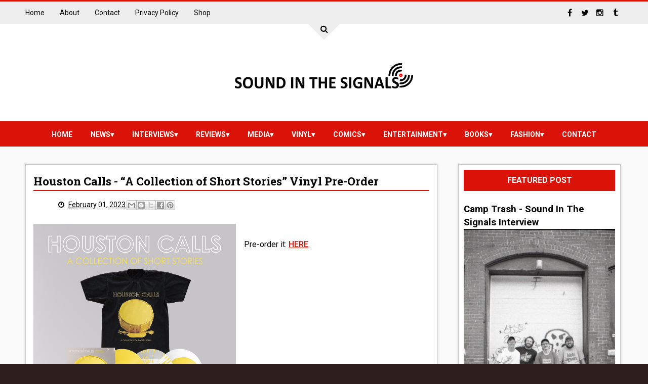

--- FILE ---
content_type: text/javascript; charset=UTF-8
request_url: http://www.soundinthesignals.com/feeds/posts/default/-/Entertainment?alt=json-in-script&max-results=8&callback=jQuery1110015554069190713138_1768861410831&_=1768861410832
body_size: 3204
content:
// API callback
jQuery1110015554069190713138_1768861410831({"version":"1.0","encoding":"UTF-8","feed":{"xmlns":"http://www.w3.org/2005/Atom","xmlns$openSearch":"http://a9.com/-/spec/opensearchrss/1.0/","xmlns$blogger":"http://schemas.google.com/blogger/2008","xmlns$georss":"http://www.georss.org/georss","xmlns$gd":"http://schemas.google.com/g/2005","xmlns$thr":"http://purl.org/syndication/thread/1.0","id":{"$t":"tag:blogger.com,1999:blog-1146430360340230695"},"updated":{"$t":"2026-01-19T10:25:36.293-08:00"},"category":[{"term":"news"},{"term":"media"},{"term":"vinyl"},{"term":"\"Exclusive\""},{"term":"Entertainment"},{"term":"Comics"},{"term":"Interviews"},{"term":"\"Featured\""},{"term":"Fashion"},{"term":"reviews"},{"term":"cassette"},{"term":"Music Reviews"},{"term":"sports"},{"term":"Books"},{"term":"Features"},{"term":"gamesandtoys"},{"term":"preview"},{"term":"Best of... Lists"},{"term":"technology"},{"term":"newreleases"},{"term":"trackbytrack"},{"term":"Comic Reviews"},{"term":"Exclusive Streams And Podcast"},{"term":"IssueOfTheMonth"},{"term":"Movie"},{"term":"Talking Music"},{"term":"late night"},{"term":"magazine"},{"term":"Highlighting Artists"},{"term":"about"},{"term":"new"},{"term":"artworkfeature"},{"term":"behindthevideo"},{"term":"tour diary"},{"term":"vin"},{"term":"viny"},{"term":"Sound In The Signals Magazine"},{"term":"contact"},{"term":"contest"},{"term":"privacy policy"},{"term":"studiodiary"}],"title":{"type":"text","$t":"SOUND IN THE SIGNALS"},"subtitle":{"type":"html","$t":"Providing news, interviews, and reviews on music, comics, and more. Make sure to check out soundinthesignals.com for exclusive content including interviews, music, comic and entertainment reviews, and exclusive tracks. You can find the latest information on music, comics, and vinyl, as well! "},"link":[{"rel":"http://schemas.google.com/g/2005#feed","type":"application/atom+xml","href":"http:\/\/www.soundinthesignals.com\/feeds\/posts\/default"},{"rel":"self","type":"application/atom+xml","href":"http:\/\/www.blogger.com\/feeds\/1146430360340230695\/posts\/default\/-\/Entertainment?alt=json-in-script\u0026max-results=8"},{"rel":"alternate","type":"text/html","href":"http:\/\/www.soundinthesignals.com\/search\/label\/Entertainment"},{"rel":"hub","href":"http://pubsubhubbub.appspot.com/"},{"rel":"next","type":"application/atom+xml","href":"http:\/\/www.blogger.com\/feeds\/1146430360340230695\/posts\/default\/-\/Entertainment\/-\/Entertainment?alt=json-in-script\u0026start-index=9\u0026max-results=8"}],"author":[{"name":{"$t":"Unknown"},"email":{"$t":"noreply@blogger.com"},"gd$image":{"rel":"http://schemas.google.com/g/2005#thumbnail","width":"16","height":"16","src":"https:\/\/img1.blogblog.com\/img\/b16-rounded.gif"}}],"generator":{"version":"7.00","uri":"http://www.blogger.com","$t":"Blogger"},"openSearch$totalResults":{"$t":"1641"},"openSearch$startIndex":{"$t":"1"},"openSearch$itemsPerPage":{"$t":"8"},"entry":[{"id":{"$t":"tag:blogger.com,1999:blog-1146430360340230695.post-6244583596546708206"},"published":{"$t":"2025-10-30T09:46:00.000-07:00"},"updated":{"$t":"2025-10-30T09:48:30.368-07:00"},"category":[{"scheme":"http://www.blogger.com/atom/ns#","term":"Entertainment"},{"scheme":"http://www.blogger.com/atom/ns#","term":"media"},{"scheme":"http://www.blogger.com/atom/ns#","term":"news"}],"title":{"type":"text","$t":"Scream 7 Official Trailer"},"content":{"type":"html","$t":"\u003Cp\u003E\u003C\/p\u003E\u003Cdiv class=\"separator\" style=\"clear: both; text-align: center;\"\u003E\u003Ca href=\"https:\/\/pbs.twimg.com\/media\/G4hd5O7XkAAvZ2F?format=jpg\u0026amp;name=large\" imageanchor=\"1\" style=\"clear: left; float: left; margin-bottom: 1em; margin-right: 1em;\"\u003E\u003Cimg border=\"0\" data-original-height=\"1350\" data-original-width=\"1080\" height=\"400\" src=\"https:\/\/pbs.twimg.com\/media\/G4hd5O7XkAAvZ2F?format=jpg\u0026amp;name=large\" width=\"320\" \/\u003E\u003C\/a\u003E\u003C\/div\u003E\u003Cbr \/\u003EWatch the trailer: \u003Ca href=\"https:\/\/youtu.be\/UJrghaPJ0RY\"\u003EHERE\u003C\/a\u003E.\u003Cp\u003E\u003C\/p\u003E"},"link":[{"rel":"replies","type":"application/atom+xml","href":"http:\/\/www.soundinthesignals.com\/feeds\/6244583596546708206\/comments\/default","title":"Post Comments"},{"rel":"replies","type":"text/html","href":"http:\/\/www.soundinthesignals.com\/2025\/10\/scream-7-official-trailer.html#comment-form","title":"0 Comments"},{"rel":"edit","type":"application/atom+xml","href":"http:\/\/www.blogger.com\/feeds\/1146430360340230695\/posts\/default\/6244583596546708206"},{"rel":"self","type":"application/atom+xml","href":"http:\/\/www.blogger.com\/feeds\/1146430360340230695\/posts\/default\/6244583596546708206"},{"rel":"alternate","type":"text/html","href":"http:\/\/www.soundinthesignals.com\/2025\/10\/scream-7-official-trailer.html","title":"Scream 7 Official Trailer"}],"author":[{"name":{"$t":"Unknown"},"email":{"$t":"noreply@blogger.com"},"gd$image":{"rel":"http://schemas.google.com/g/2005#thumbnail","width":"16","height":"16","src":"https:\/\/img1.blogblog.com\/img\/b16-rounded.gif"}}],"thr$total":{"$t":"0"}},{"id":{"$t":"tag:blogger.com,1999:blog-1146430360340230695.post-3858218695281618058"},"published":{"$t":"2025-07-16T13:50:00.000-07:00"},"updated":{"$t":"2025-07-16T13:51:33.851-07:00"},"category":[{"scheme":"http://www.blogger.com/atom/ns#","term":"Entertainment"},{"scheme":"http://www.blogger.com/atom/ns#","term":"news"}],"title":{"type":"text","$t":"First Poster For ‘Supergirl’ Released"},"content":{"type":"html","$t":"\u003Cp\u003E\u003C\/p\u003E\u003Cdiv class=\"separator\" style=\"clear: both; text-align: center;\"\u003E\u003Ca href=\"https:\/\/pbs.twimg.com\/media\/GwAdDamWAAAwbG6?format=jpg\u0026amp;name=large\" imageanchor=\"1\" style=\"clear: left; float: left; margin-bottom: 1em; margin-right: 1em;\"\u003E\u003Cimg border=\"0\" data-original-height=\"2048\" data-original-width=\"1638\" height=\"400\" src=\"https:\/\/pbs.twimg.com\/media\/GwAdDamWAAAwbG6?format=jpg\u0026amp;name=large\" width=\"320\" \/\u003E\u003C\/a\u003E\u003C\/div\u003E\u003Cbr \/\u003ECheck it out.\u003Cp\u003E\u003C\/p\u003E"},"link":[{"rel":"replies","type":"application/atom+xml","href":"http:\/\/www.soundinthesignals.com\/feeds\/3858218695281618058\/comments\/default","title":"Post Comments"},{"rel":"replies","type":"text/html","href":"http:\/\/www.soundinthesignals.com\/2025\/07\/first-poster-for-supergirl-released.html#comment-form","title":"0 Comments"},{"rel":"edit","type":"application/atom+xml","href":"http:\/\/www.blogger.com\/feeds\/1146430360340230695\/posts\/default\/3858218695281618058"},{"rel":"self","type":"application/atom+xml","href":"http:\/\/www.blogger.com\/feeds\/1146430360340230695\/posts\/default\/3858218695281618058"},{"rel":"alternate","type":"text/html","href":"http:\/\/www.soundinthesignals.com\/2025\/07\/first-poster-for-supergirl-released.html","title":"First Poster For ‘Supergirl’ Released"}],"author":[{"name":{"$t":"Unknown"},"email":{"$t":"noreply@blogger.com"},"gd$image":{"rel":"http://schemas.google.com/g/2005#thumbnail","width":"16","height":"16","src":"https:\/\/img1.blogblog.com\/img\/b16-rounded.gif"}}],"thr$total":{"$t":"0"}},{"id":{"$t":"tag:blogger.com,1999:blog-1146430360340230695.post-5883322275430754157"},"published":{"$t":"2025-03-07T09:35:00.000-08:00"},"updated":{"$t":"2025-03-07T09:42:11.216-08:00"},"category":[{"scheme":"http://www.blogger.com/atom/ns#","term":"Entertainment"},{"scheme":"http://www.blogger.com/atom/ns#","term":"news"}],"title":{"type":"text","$t":"Thunderbolts ‘Empire’ Cover"},"content":{"type":"html","$t":"\u003Cp\u003E\u003C\/p\u003E\u003Cdiv class=\"separator\" style=\"clear: both; text-align: center;\"\u003E\u003Ca href=\"https:\/\/pbs.twimg.com\/media\/GldIa2fXgAEy3nU?format=jpg\u0026amp;name=large\" imageanchor=\"1\" style=\"clear: left; float: left; margin-bottom: 1em; margin-right: 1em;\"\u003E\u003Cimg border=\"0\" data-original-height=\"2048\" data-original-width=\"1639\" height=\"400\" src=\"https:\/\/pbs.twimg.com\/media\/GldIa2fXgAEy3nU?format=jpg\u0026amp;name=large\" width=\"320\" \/\u003E\u003C\/a\u003E\u003C\/div\u003E\u003Cbr \/\u003EFind more information on it: \u003Ca href=\"https:\/\/www.empireonline.com\/movies\/news\/thunderbolts-covers-revealed\/\"\u003EHERE\u003C\/a\u003E.\u003Cp\u003E\u003C\/p\u003E"},"link":[{"rel":"replies","type":"application/atom+xml","href":"http:\/\/www.soundinthesignals.com\/feeds\/5883322275430754157\/comments\/default","title":"Post Comments"},{"rel":"replies","type":"text/html","href":"http:\/\/www.soundinthesignals.com\/2025\/03\/thunderbolts-empire-cover.html#comment-form","title":"0 Comments"},{"rel":"edit","type":"application/atom+xml","href":"http:\/\/www.blogger.com\/feeds\/1146430360340230695\/posts\/default\/5883322275430754157"},{"rel":"self","type":"application/atom+xml","href":"http:\/\/www.blogger.com\/feeds\/1146430360340230695\/posts\/default\/5883322275430754157"},{"rel":"alternate","type":"text/html","href":"http:\/\/www.soundinthesignals.com\/2025\/03\/thunderbolts-empire-cover.html","title":"Thunderbolts ‘Empire’ Cover"}],"author":[{"name":{"$t":"Unknown"},"email":{"$t":"noreply@blogger.com"},"gd$image":{"rel":"http://schemas.google.com/g/2005#thumbnail","width":"16","height":"16","src":"https:\/\/img1.blogblog.com\/img\/b16-rounded.gif"}}],"thr$total":{"$t":"0"}},{"id":{"$t":"tag:blogger.com,1999:blog-1146430360340230695.post-7849210658860791477"},"published":{"$t":"2024-12-19T09:10:00.001-08:00"},"updated":{"$t":"2024-12-19T09:14:09.633-08:00"},"category":[{"scheme":"http://www.blogger.com/atom/ns#","term":"Entertainment"},{"scheme":"http://www.blogger.com/atom/ns#","term":"news"}],"title":{"type":"text","$t":"Superman Official Teaser Trailer"},"content":{"type":"html","$t":"\u003Cp\u003E\u003C\/p\u003E\u003Cdiv class=\"separator\" style=\"clear: both; text-align: center;\"\u003E\u003Ca href=\"https:\/\/pbs.twimg.com\/media\/GfLW-xHXIAAEVU4?format=jpg\u0026amp;name=medium\" imageanchor=\"1\" style=\"clear: left; float: left; margin-bottom: 1em; margin-right: 1em;\"\u003E\u003Cimg border=\"0\" data-original-height=\"576\" data-original-width=\"1024\" height=\"225\" src=\"https:\/\/pbs.twimg.com\/media\/GfLW-xHXIAAEVU4?format=jpg\u0026amp;name=medium\" width=\"400\" \/\u003E\u003C\/a\u003E\u003C\/div\u003E\u003Cbr \/\u003EWatch it: \u003Ca href=\"https:\/\/youtu.be\/uhUht6vAsMY?si=GlQXtEfFjI08BLGv\"\u003EHERE\u003C\/a\u003E.\u003Cp\u003E\u003C\/p\u003E"},"link":[{"rel":"replies","type":"application/atom+xml","href":"http:\/\/www.soundinthesignals.com\/feeds\/7849210658860791477\/comments\/default","title":"Post Comments"},{"rel":"replies","type":"text/html","href":"http:\/\/www.soundinthesignals.com\/2024\/12\/superman-official-teaser-trailer.html#comment-form","title":"0 Comments"},{"rel":"edit","type":"application/atom+xml","href":"http:\/\/www.blogger.com\/feeds\/1146430360340230695\/posts\/default\/7849210658860791477"},{"rel":"self","type":"application/atom+xml","href":"http:\/\/www.blogger.com\/feeds\/1146430360340230695\/posts\/default\/7849210658860791477"},{"rel":"alternate","type":"text/html","href":"http:\/\/www.soundinthesignals.com\/2024\/12\/superman-official-teaser-trailer.html","title":"Superman Official Teaser Trailer"}],"author":[{"name":{"$t":"Unknown"},"email":{"$t":"noreply@blogger.com"},"gd$image":{"rel":"http://schemas.google.com/g/2005#thumbnail","width":"16","height":"16","src":"https:\/\/img1.blogblog.com\/img\/b16-rounded.gif"}}],"thr$total":{"$t":"0"}},{"id":{"$t":"tag:blogger.com,1999:blog-1146430360340230695.post-7132719056925575058"},"published":{"$t":"2024-07-29T09:29:00.002-07:00"},"updated":{"$t":"2024-07-29T09:34:41.244-07:00"},"category":[{"scheme":"http://www.blogger.com/atom/ns#","term":"Entertainment"},{"scheme":"http://www.blogger.com/atom/ns#","term":"media"},{"scheme":"http://www.blogger.com/atom/ns#","term":"news"}],"title":{"type":"text","$t":"The 4:30 Movie Official Trailer"},"content":{"type":"html","$t":"\u003Cp\u003E\u003C\/p\u003E\u003Cdiv class=\"separator\" style=\"clear: both; text-align: center;\"\u003E\u003Ca href=\"https:\/\/pbs.twimg.com\/media\/GTqyKJOW0AAAUGQ?format=jpg\u0026amp;name=large\" imageanchor=\"1\" style=\"clear: left; float: left; margin-bottom: 1em; margin-right: 1em;\"\u003E\u003Cimg border=\"0\" data-original-height=\"2048\" data-original-width=\"1384\" height=\"400\" src=\"https:\/\/pbs.twimg.com\/media\/GTqyKJOW0AAAUGQ?format=jpg\u0026amp;name=large\" width=\"270\" \/\u003E\u003C\/a\u003E\u003C\/div\u003E\u003Cbr \/\u003EWatch the trailer: \u003Ca href=\"https:\/\/youtu.be\/8gDMPU2h2YU?si=erZuPpmuRK2o0AeO\"\u003EHERE\u003C\/a\u003E.\u003Cp\u003E\u003C\/p\u003E"},"link":[{"rel":"replies","type":"application/atom+xml","href":"http:\/\/www.soundinthesignals.com\/feeds\/7132719056925575058\/comments\/default","title":"Post Comments"},{"rel":"replies","type":"text/html","href":"http:\/\/www.soundinthesignals.com\/2024\/07\/the-430-movie-official-trailer.html#comment-form","title":"0 Comments"},{"rel":"edit","type":"application/atom+xml","href":"http:\/\/www.blogger.com\/feeds\/1146430360340230695\/posts\/default\/7132719056925575058"},{"rel":"self","type":"application/atom+xml","href":"http:\/\/www.blogger.com\/feeds\/1146430360340230695\/posts\/default\/7132719056925575058"},{"rel":"alternate","type":"text/html","href":"http:\/\/www.soundinthesignals.com\/2024\/07\/the-430-movie-official-trailer.html","title":"The 4:30 Movie Official Trailer"}],"author":[{"name":{"$t":"Unknown"},"email":{"$t":"noreply@blogger.com"},"gd$image":{"rel":"http://schemas.google.com/g/2005#thumbnail","width":"16","height":"16","src":"https:\/\/img1.blogblog.com\/img\/b16-rounded.gif"}}],"thr$total":{"$t":"0"}},{"id":{"$t":"tag:blogger.com,1999:blog-1146430360340230695.post-8405952858027166494"},"published":{"$t":"2024-07-24T09:43:00.000-07:00"},"updated":{"$t":"2024-07-24T09:45:53.308-07:00"},"category":[{"scheme":"http://www.blogger.com/atom/ns#","term":"Entertainment"},{"scheme":"http://www.blogger.com/atom/ns#","term":"news"}],"title":{"type":"text","$t":"Kevin Smith Reveals Poster For 16th Movie ‘The 4:30 Movie’"},"content":{"type":"html","$t":"\u003Cp\u003E\u003C\/p\u003E\u003Cdiv class=\"separator\" style=\"clear: both; text-align: center;\"\u003E\u003Ca href=\"https:\/\/pbs.twimg.com\/media\/GTRFC6bWkAAO5-u?format=jpg\u0026amp;name=large\" imageanchor=\"1\" style=\"clear: left; float: left; margin-bottom: 1em; margin-right: 1em;\"\u003E\u003Cimg border=\"0\" data-original-height=\"2048\" data-original-width=\"1384\" height=\"400\" src=\"https:\/\/pbs.twimg.com\/media\/GTRFC6bWkAAO5-u?format=jpg\u0026amp;name=large\" width=\"270\" \/\u003E\u003C\/a\u003E\u003C\/div\u003E\u003Cbr \/\u003EThe movie will be released this fall.\u003Cp\u003E\u003C\/p\u003E"},"link":[{"rel":"replies","type":"application/atom+xml","href":"http:\/\/www.soundinthesignals.com\/feeds\/8405952858027166494\/comments\/default","title":"Post Comments"},{"rel":"replies","type":"text/html","href":"http:\/\/www.soundinthesignals.com\/2024\/07\/kevin-smith-reveals-post-for-16th-movie.html#comment-form","title":"0 Comments"},{"rel":"edit","type":"application/atom+xml","href":"http:\/\/www.blogger.com\/feeds\/1146430360340230695\/posts\/default\/8405952858027166494"},{"rel":"self","type":"application/atom+xml","href":"http:\/\/www.blogger.com\/feeds\/1146430360340230695\/posts\/default\/8405952858027166494"},{"rel":"alternate","type":"text/html","href":"http:\/\/www.soundinthesignals.com\/2024\/07\/kevin-smith-reveals-post-for-16th-movie.html","title":"Kevin Smith Reveals Poster For 16th Movie ‘The 4:30 Movie’"}],"author":[{"name":{"$t":"Unknown"},"email":{"$t":"noreply@blogger.com"},"gd$image":{"rel":"http://schemas.google.com/g/2005#thumbnail","width":"16","height":"16","src":"https:\/\/img1.blogblog.com\/img\/b16-rounded.gif"}}],"thr$total":{"$t":"0"}},{"id":{"$t":"tag:blogger.com,1999:blog-1146430360340230695.post-330104007938460963"},"published":{"$t":"2024-05-30T09:30:00.000-07:00"},"updated":{"$t":"2024-05-30T09:30:18.024-07:00"},"category":[{"scheme":"http://www.blogger.com/atom/ns#","term":"Entertainment"},{"scheme":"http://www.blogger.com/atom/ns#","term":"media"},{"scheme":"http://www.blogger.com/atom/ns#","term":"news"}],"title":{"type":"text","$t":"‘The Umbrella Academy’ Teaser Trailer "},"content":{"type":"html","$t":"\u003Cp\u003E\u003C\/p\u003E\u003Cdiv class=\"separator\" style=\"clear: both; text-align: center;\"\u003E\u003Ca href=\"https:\/\/pbs.twimg.com\/media\/GOrgurkW0AEyEv2.jpg\" imageanchor=\"1\" style=\"clear: left; float: left; margin-bottom: 1em; margin-right: 1em;\"\u003E\u003Cimg border=\"0\" data-original-height=\"800\" data-original-width=\"640\" height=\"320\" src=\"https:\/\/pbs.twimg.com\/media\/GOrgurkW0AEyEv2.jpg\" width=\"256\" \/\u003E\u003C\/a\u003E\u003C\/div\u003E\u003Cbr \/\u003ENetflix shared the new teaser trailer for the final season of\u0026nbsp;\u003Ci\u003EThe\u003C\/i\u003E \u003Ci\u003EUmbrella Academy\u003C\/i\u003E. Check it out below.\u0026nbsp;\u003Cp\u003E\u003C\/p\u003E\u003Cp\u003E\u003Cbr \/\u003E\u003C\/p\u003E\u003Cdiv class=\"separator\" style=\"clear: both; text-align: center;\"\u003E\u003Ciframe allowfullscreen=\"\" class=\"BLOG_video_class\" height=\"266\" src=\"https:\/\/www.youtube.com\/embed\/s0LVj0yo308\" width=\"320\" youtube-src-id=\"s0LVj0yo308\"\u003E\u003C\/iframe\u003E\u003C\/div\u003E\u003Cbr \/\u003E\u003Cp\u003E\u003Cbr \/\u003E\u003C\/p\u003E"},"link":[{"rel":"replies","type":"application/atom+xml","href":"http:\/\/www.soundinthesignals.com\/feeds\/330104007938460963\/comments\/default","title":"Post Comments"},{"rel":"replies","type":"text/html","href":"http:\/\/www.soundinthesignals.com\/2024\/05\/the-umbrella-academy-teaser-trailer.html#comment-form","title":"0 Comments"},{"rel":"edit","type":"application/atom+xml","href":"http:\/\/www.blogger.com\/feeds\/1146430360340230695\/posts\/default\/330104007938460963"},{"rel":"self","type":"application/atom+xml","href":"http:\/\/www.blogger.com\/feeds\/1146430360340230695\/posts\/default\/330104007938460963"},{"rel":"alternate","type":"text/html","href":"http:\/\/www.soundinthesignals.com\/2024\/05\/the-umbrella-academy-teaser-trailer.html","title":"‘The Umbrella Academy’ Teaser Trailer "}],"author":[{"name":{"$t":"Unknown"},"email":{"$t":"noreply@blogger.com"},"gd$image":{"rel":"http://schemas.google.com/g/2005#thumbnail","width":"16","height":"16","src":"https:\/\/img1.blogblog.com\/img\/b16-rounded.gif"}}],"media$thumbnail":{"xmlns$media":"http://search.yahoo.com/mrss/","url":"https:\/\/img.youtube.com\/vi\/s0LVj0yo308\/default.jpg","height":"72","width":"72"},"thr$total":{"$t":"0"}},{"id":{"$t":"tag:blogger.com,1999:blog-1146430360340230695.post-2058347696990296110"},"published":{"$t":"2024-04-03T11:32:00.000-07:00"},"updated":{"$t":"2024-04-03T11:32:41.091-07:00"},"category":[{"scheme":"http://www.blogger.com/atom/ns#","term":"Entertainment"},{"scheme":"http://www.blogger.com/atom/ns#","term":"media"},{"scheme":"http://www.blogger.com/atom/ns#","term":"news"}],"title":{"type":"text","$t":"Turtles All The Way Down Official Trailer"},"content":{"type":"html","$t":"\u003Cp\u003E\u003C\/p\u003E\u003Cdiv class=\"separator\" style=\"clear: both; text-align: center;\"\u003E\u003Ca href=\"https:\/\/pbs.twimg.com\/media\/GKQjyfcaIAAnWAX?format=jpg\u0026amp;name=large\" imageanchor=\"1\" style=\"clear: left; float: left; margin-bottom: 1em; margin-right: 1em;\"\u003E\u003Cimg border=\"0\" data-original-height=\"800\" data-original-width=\"640\" height=\"400\" src=\"https:\/\/pbs.twimg.com\/media\/GKQjyfcaIAAnWAX?format=jpg\u0026amp;name=large\" width=\"320\" \/\u003E\u003C\/a\u003E\u003C\/div\u003E\u003Cbr \/\u003EWatch the trailer below.\u003Cp\u003E\u003C\/p\u003E\u003Cp\u003E\u003Cbr \/\u003E\u003C\/p\u003E\u003Cspan\u003E\u003Ca name='more'\u003E\u003C\/a\u003E\u003C\/span\u003E\u003Cp\u003E\u003Cbr \/\u003E\u003C\/p\u003E\u003Cdiv class=\"separator\" style=\"clear: both; text-align: center;\"\u003E\u003Ciframe allowfullscreen=\"\" class=\"BLOG_video_class\" height=\"266\" src=\"https:\/\/www.youtube.com\/embed\/9XBFNmV0Bzc\" width=\"320\" youtube-src-id=\"9XBFNmV0Bzc\"\u003E\u003C\/iframe\u003E\u003C\/div\u003E\u003Cbr \/\u003E\u003Cp\u003E\u003Cbr \/\u003E\u003C\/p\u003E"},"link":[{"rel":"replies","type":"application/atom+xml","href":"http:\/\/www.soundinthesignals.com\/feeds\/2058347696990296110\/comments\/default","title":"Post Comments"},{"rel":"replies","type":"text/html","href":"http:\/\/www.soundinthesignals.com\/2024\/04\/turtles-all-way-down-official-trailer.html#comment-form","title":"0 Comments"},{"rel":"edit","type":"application/atom+xml","href":"http:\/\/www.blogger.com\/feeds\/1146430360340230695\/posts\/default\/2058347696990296110"},{"rel":"self","type":"application/atom+xml","href":"http:\/\/www.blogger.com\/feeds\/1146430360340230695\/posts\/default\/2058347696990296110"},{"rel":"alternate","type":"text/html","href":"http:\/\/www.soundinthesignals.com\/2024\/04\/turtles-all-way-down-official-trailer.html","title":"Turtles All The Way Down Official Trailer"}],"author":[{"name":{"$t":"Unknown"},"email":{"$t":"noreply@blogger.com"},"gd$image":{"rel":"http://schemas.google.com/g/2005#thumbnail","width":"16","height":"16","src":"https:\/\/img1.blogblog.com\/img\/b16-rounded.gif"}}],"media$thumbnail":{"xmlns$media":"http://search.yahoo.com/mrss/","url":"https:\/\/img.youtube.com\/vi\/9XBFNmV0Bzc\/default.jpg","height":"72","width":"72"},"thr$total":{"$t":"0"}}]}});

--- FILE ---
content_type: text/javascript; charset=UTF-8
request_url: http://www.soundinthesignals.com/feeds/posts/default/-/Books?alt=json-in-script&max-results=4&callback=jQuery1110015554069190713138_1768861410851&_=1768861410852
body_size: 2504
content:
// API callback
jQuery1110015554069190713138_1768861410851({"version":"1.0","encoding":"UTF-8","feed":{"xmlns":"http://www.w3.org/2005/Atom","xmlns$openSearch":"http://a9.com/-/spec/opensearchrss/1.0/","xmlns$blogger":"http://schemas.google.com/blogger/2008","xmlns$georss":"http://www.georss.org/georss","xmlns$gd":"http://schemas.google.com/g/2005","xmlns$thr":"http://purl.org/syndication/thread/1.0","id":{"$t":"tag:blogger.com,1999:blog-1146430360340230695"},"updated":{"$t":"2026-01-19T10:25:36.293-08:00"},"category":[{"term":"news"},{"term":"media"},{"term":"vinyl"},{"term":"\"Exclusive\""},{"term":"Entertainment"},{"term":"Comics"},{"term":"Interviews"},{"term":"\"Featured\""},{"term":"Fashion"},{"term":"reviews"},{"term":"cassette"},{"term":"Music Reviews"},{"term":"sports"},{"term":"Books"},{"term":"Features"},{"term":"gamesandtoys"},{"term":"preview"},{"term":"Best of... Lists"},{"term":"technology"},{"term":"newreleases"},{"term":"trackbytrack"},{"term":"Comic Reviews"},{"term":"Exclusive Streams And Podcast"},{"term":"IssueOfTheMonth"},{"term":"Movie"},{"term":"Talking Music"},{"term":"late night"},{"term":"magazine"},{"term":"Highlighting Artists"},{"term":"about"},{"term":"new"},{"term":"artworkfeature"},{"term":"behindthevideo"},{"term":"tour diary"},{"term":"vin"},{"term":"viny"},{"term":"Sound In The Signals Magazine"},{"term":"contact"},{"term":"contest"},{"term":"privacy policy"},{"term":"studiodiary"}],"title":{"type":"text","$t":"SOUND IN THE SIGNALS"},"subtitle":{"type":"html","$t":"Providing news, interviews, and reviews on music, comics, and more. Make sure to check out soundinthesignals.com for exclusive content including interviews, music, comic and entertainment reviews, and exclusive tracks. You can find the latest information on music, comics, and vinyl, as well! "},"link":[{"rel":"http://schemas.google.com/g/2005#feed","type":"application/atom+xml","href":"http:\/\/www.soundinthesignals.com\/feeds\/posts\/default"},{"rel":"self","type":"application/atom+xml","href":"http:\/\/www.blogger.com\/feeds\/1146430360340230695\/posts\/default\/-\/Books?alt=json-in-script\u0026max-results=4"},{"rel":"alternate","type":"text/html","href":"http:\/\/www.soundinthesignals.com\/search\/label\/Books"},{"rel":"hub","href":"http://pubsubhubbub.appspot.com/"},{"rel":"next","type":"application/atom+xml","href":"http:\/\/www.blogger.com\/feeds\/1146430360340230695\/posts\/default\/-\/Books\/-\/Books?alt=json-in-script\u0026start-index=5\u0026max-results=4"}],"author":[{"name":{"$t":"Unknown"},"email":{"$t":"noreply@blogger.com"},"gd$image":{"rel":"http://schemas.google.com/g/2005#thumbnail","width":"16","height":"16","src":"https:\/\/img1.blogblog.com\/img\/b16-rounded.gif"}}],"generator":{"version":"7.00","uri":"http://www.blogger.com","$t":"Blogger"},"openSearch$totalResults":{"$t":"134"},"openSearch$startIndex":{"$t":"1"},"openSearch$itemsPerPage":{"$t":"4"},"entry":[{"id":{"$t":"tag:blogger.com,1999:blog-1146430360340230695.post-8646425306125566697"},"published":{"$t":"2024-09-17T09:20:00.001-07:00"},"updated":{"$t":"2024-09-17T09:24:59.602-07:00"},"category":[{"scheme":"http://www.blogger.com/atom/ns#","term":"Books"},{"scheme":"http://www.blogger.com/atom/ns#","term":"news"}],"title":{"type":"text","$t":"Mark Hoppus Announces ‘Fahrenheit-182: A Memoir’"},"content":{"type":"html","$t":"\u003Cp\u003E\u003C\/p\u003E\u003Cdiv class=\"separator\" style=\"clear: both; text-align: center;\"\u003E\u003Ca href=\"https:\/\/pbs.twimg.com\/media\/GXsPfdgXUAQNEhX?format=jpg\u0026amp;name=large\" imageanchor=\"1\" style=\"clear: left; float: left; margin-bottom: 1em; margin-right: 1em;\"\u003E\u003Cimg border=\"0\" data-original-height=\"1526\" data-original-width=\"1524\" height=\"400\" src=\"https:\/\/pbs.twimg.com\/media\/GXsPfdgXUAQNEhX?format=jpg\u0026amp;name=large\" width=\"399\" \/\u003E\u003C\/a\u003E\u003C\/div\u003E\u003Cbr \/\u003EThe book will be released April 08, 2025. Pre-order it: \u003Ca href=\"https:\/\/www.harpercollins.com\/pages\/fahrenheit182\"\u003EHERE\u003C\/a\u003E.\u003Cp\u003E\u003C\/p\u003E"},"link":[{"rel":"replies","type":"application/atom+xml","href":"http:\/\/www.soundinthesignals.com\/feeds\/8646425306125566697\/comments\/default","title":"Post Comments"},{"rel":"replies","type":"text/html","href":"http:\/\/www.soundinthesignals.com\/2024\/09\/mark-hoppus-announces-fahrenheit-182.html#comment-form","title":"0 Comments"},{"rel":"edit","type":"application/atom+xml","href":"http:\/\/www.blogger.com\/feeds\/1146430360340230695\/posts\/default\/8646425306125566697"},{"rel":"self","type":"application/atom+xml","href":"http:\/\/www.blogger.com\/feeds\/1146430360340230695\/posts\/default\/8646425306125566697"},{"rel":"alternate","type":"text/html","href":"http:\/\/www.soundinthesignals.com\/2024\/09\/mark-hoppus-announces-fahrenheit-182.html","title":"Mark Hoppus Announces ‘Fahrenheit-182: A Memoir’"}],"author":[{"name":{"$t":"Unknown"},"email":{"$t":"noreply@blogger.com"},"gd$image":{"rel":"http://schemas.google.com/g/2005#thumbnail","width":"16","height":"16","src":"https:\/\/img1.blogblog.com\/img\/b16-rounded.gif"}}],"thr$total":{"$t":"0"}},{"id":{"$t":"tag:blogger.com,1999:blog-1146430360340230695.post-1485053316502496771"},"published":{"$t":"2024-06-29T09:24:00.000-07:00"},"updated":{"$t":"2024-06-29T09:24:35.000-07:00"},"category":[{"scheme":"http://www.blogger.com/atom/ns#","term":"Books"},{"scheme":"http://www.blogger.com/atom/ns#","term":"news"}],"title":{"type":"text","$t":"500 Essential Pop-Punk Albums  Slipcased Limited Edition (Book Pre-Order)"},"content":{"type":"html","$t":"\u003Cp\u003E\u003C\/p\u003E\u003Cdiv class=\"separator\" style=\"clear: both; text-align: center;\"\u003E\u003Ca href=\"https:\/\/pbs.twimg.com\/media\/GRMECpYWQAA9d9_?format=jpg\u0026amp;name=large\" imageanchor=\"1\" style=\"clear: left; float: left; margin-bottom: 1em; margin-right: 1em;\"\u003E\u003Cimg border=\"0\" data-original-height=\"800\" data-original-width=\"800\" height=\"400\" src=\"https:\/\/pbs.twimg.com\/media\/GRMECpYWQAA9d9_?format=jpg\u0026amp;name=large\" width=\"400\" \/\u003E\u003C\/a\u003E\u003C\/div\u003E\u003Cbr \/\u003EPre-order it: \u003Ca href=\"https:\/\/ruffianbooks.com\/products\/500-essential-pop-punk-albums\"\u003EHERE\u003C\/a\u003E.\u003Cp\u003E\u003C\/p\u003E\u003Cp\u003E\u003Cbr \/\u003E\u003C\/p\u003E"},"link":[{"rel":"replies","type":"application/atom+xml","href":"http:\/\/www.soundinthesignals.com\/feeds\/1485053316502496771\/comments\/default","title":"Post Comments"},{"rel":"replies","type":"text/html","href":"http:\/\/www.soundinthesignals.com\/2024\/06\/500-essential-pop-punk-albums-slipcased.html#comment-form","title":"0 Comments"},{"rel":"edit","type":"application/atom+xml","href":"http:\/\/www.blogger.com\/feeds\/1146430360340230695\/posts\/default\/1485053316502496771"},{"rel":"self","type":"application/atom+xml","href":"http:\/\/www.blogger.com\/feeds\/1146430360340230695\/posts\/default\/1485053316502496771"},{"rel":"alternate","type":"text/html","href":"http:\/\/www.soundinthesignals.com\/2024\/06\/500-essential-pop-punk-albums-slipcased.html","title":"500 Essential Pop-Punk Albums  Slipcased Limited Edition (Book Pre-Order)"}],"author":[{"name":{"$t":"Unknown"},"email":{"$t":"noreply@blogger.com"},"gd$image":{"rel":"http://schemas.google.com/g/2005#thumbnail","width":"16","height":"16","src":"https:\/\/img1.blogblog.com\/img\/b16-rounded.gif"}}],"thr$total":{"$t":"0"}},{"id":{"$t":"tag:blogger.com,1999:blog-1146430360340230695.post-1791865290434020373"},"published":{"$t":"2024-01-17T10:59:00.000-08:00"},"updated":{"$t":"2024-01-17T10:59:55.751-08:00"},"category":[{"scheme":"http://www.blogger.com/atom/ns#","term":"Books"},{"scheme":"http://www.blogger.com/atom/ns#","term":"news"}],"title":{"type":"text","$t":" In Defense of Ska: The Ska Now More Than Ever Edition (Pre-Order)"},"content":{"type":"html","$t":"\u003Cp\u003E\u003C\/p\u003E\u003Cdiv class=\"separator\" style=\"clear: both; text-align: center;\"\u003E\u003Ca href=\"https:\/\/pbs.twimg.com\/media\/GEAjaMCbwAAMpMj?format=jpg\u0026amp;name=large\" imageanchor=\"1\" style=\"clear: left; float: left; margin-bottom: 1em; margin-right: 1em;\"\u003E\u003Cimg border=\"0\" data-original-height=\"800\" data-original-width=\"521\" height=\"400\" src=\"https:\/\/pbs.twimg.com\/media\/GEAjaMCbwAAMpMj?format=jpg\u0026amp;name=large\" width=\"261\" \/\u003E\u003C\/a\u003E\u003C\/div\u003E\u003Cbr \/\u003EPre-order it: \u003Ca href=\"https:\/\/www.clashbooks.com\/new-products-2\/aaron-carnes-in-defense-of-ska-the-ska-now-more-than-ever-edition-preorder?fbclid=IwAR2iyHSVxhM_Z291NqoJi2OdLtLLMOp3M-HRN7It6Ql5s1iVONZwyycLuYQ\"\u003EHERE\u003C\/a\u003E.\u003Cp\u003E\u003C\/p\u003E\u003Cp\u003E\u003Cbr \/\u003E\u003C\/p\u003E"},"link":[{"rel":"replies","type":"application/atom+xml","href":"http:\/\/www.soundinthesignals.com\/feeds\/1791865290434020373\/comments\/default","title":"Post Comments"},{"rel":"replies","type":"text/html","href":"http:\/\/www.soundinthesignals.com\/2024\/01\/in-defense-of-ska-ska-now-more-than.html#comment-form","title":"0 Comments"},{"rel":"edit","type":"application/atom+xml","href":"http:\/\/www.blogger.com\/feeds\/1146430360340230695\/posts\/default\/1791865290434020373"},{"rel":"self","type":"application/atom+xml","href":"http:\/\/www.blogger.com\/feeds\/1146430360340230695\/posts\/default\/1791865290434020373"},{"rel":"alternate","type":"text/html","href":"http:\/\/www.soundinthesignals.com\/2024\/01\/in-defense-of-ska-ska-now-more-than.html","title":" In Defense of Ska: The Ska Now More Than Ever Edition (Pre-Order)"}],"author":[{"name":{"$t":"Unknown"},"email":{"$t":"noreply@blogger.com"},"gd$image":{"rel":"http://schemas.google.com/g/2005#thumbnail","width":"16","height":"16","src":"https:\/\/img1.blogblog.com\/img\/b16-rounded.gif"}}],"thr$total":{"$t":"0"}},{"id":{"$t":"tag:blogger.com,1999:blog-1146430360340230695.post-7140724667502172508"},"published":{"$t":"2023-11-27T10:10:00.000-08:00"},"updated":{"$t":"2023-11-27T10:10:21.599-08:00"},"category":[{"scheme":"http://www.blogger.com/atom/ns#","term":"Books"},{"scheme":"http://www.blogger.com/atom/ns#","term":"media"},{"scheme":"http://www.blogger.com/atom/ns#","term":"news"},{"scheme":"http://www.blogger.com/atom/ns#","term":"vinyl"}],"title":{"type":"text","$t":"GLASSJAW ‘THE PLAYABLE COLLECTION’ VINYL PRESSING AND BOOK"},"content":{"type":"html","$t":"\u003Cp\u003E\u003C\/p\u003E\u003Cdiv class=\"separator\" style=\"clear: both; text-align: center;\"\u003E\u003Ca href=\"https:\/\/pbs.twimg.com\/media\/F_8ynvxawAAcT2v?format=jpg\u0026amp;name=medium\" imageanchor=\"1\" style=\"clear: left; float: left; margin-bottom: 1em; margin-right: 1em;\"\u003E\u003Cimg border=\"0\" data-original-height=\"800\" data-original-width=\"800\" height=\"400\" src=\"https:\/\/pbs.twimg.com\/media\/F_8ynvxawAAcT2v?format=jpg\u0026amp;name=medium\" width=\"400\" \/\u003E\u003C\/a\u003E\u003C\/div\u003E\u003Cbr \/\u003EOrder it: \u003Ca href=\"https:\/\/linktr.ee\/glassjaw\"\u003EHERE\u003C\/a\u003E.\u003Cp\u003E\u003C\/p\u003E\u003Cp\u003E\u003Cbr \/\u003E\u003C\/p\u003E"},"link":[{"rel":"replies","type":"application/atom+xml","href":"http:\/\/www.soundinthesignals.com\/feeds\/7140724667502172508\/comments\/default","title":"Post Comments"},{"rel":"replies","type":"text/html","href":"http:\/\/www.soundinthesignals.com\/2023\/11\/glassjaw-playable-collection-vinyl.html#comment-form","title":"0 Comments"},{"rel":"edit","type":"application/atom+xml","href":"http:\/\/www.blogger.com\/feeds\/1146430360340230695\/posts\/default\/7140724667502172508"},{"rel":"self","type":"application/atom+xml","href":"http:\/\/www.blogger.com\/feeds\/1146430360340230695\/posts\/default\/7140724667502172508"},{"rel":"alternate","type":"text/html","href":"http:\/\/www.soundinthesignals.com\/2023\/11\/glassjaw-playable-collection-vinyl.html","title":"GLASSJAW ‘THE PLAYABLE COLLECTION’ VINYL PRESSING AND BOOK"}],"author":[{"name":{"$t":"Unknown"},"email":{"$t":"noreply@blogger.com"},"gd$image":{"rel":"http://schemas.google.com/g/2005#thumbnail","width":"16","height":"16","src":"https:\/\/img1.blogblog.com\/img\/b16-rounded.gif"}}],"thr$total":{"$t":"0"}}]}});

--- FILE ---
content_type: text/javascript; charset=UTF-8
request_url: http://www.soundinthesignals.com/feeds/posts/default/-/news?alt=json-in-script&max-results=100&callback=jQuery1110015554069190713138_1768861410835&_=1768861410836
body_size: 19379
content:
// API callback
jQuery1110015554069190713138_1768861410835({"version":"1.0","encoding":"UTF-8","feed":{"xmlns":"http://www.w3.org/2005/Atom","xmlns$openSearch":"http://a9.com/-/spec/opensearchrss/1.0/","xmlns$blogger":"http://schemas.google.com/blogger/2008","xmlns$georss":"http://www.georss.org/georss","xmlns$gd":"http://schemas.google.com/g/2005","xmlns$thr":"http://purl.org/syndication/thread/1.0","id":{"$t":"tag:blogger.com,1999:blog-1146430360340230695"},"updated":{"$t":"2026-01-19T10:25:36.293-08:00"},"category":[{"term":"news"},{"term":"media"},{"term":"vinyl"},{"term":"\"Exclusive\""},{"term":"Entertainment"},{"term":"Comics"},{"term":"Interviews"},{"term":"\"Featured\""},{"term":"Fashion"},{"term":"reviews"},{"term":"cassette"},{"term":"Music Reviews"},{"term":"sports"},{"term":"Books"},{"term":"Features"},{"term":"gamesandtoys"},{"term":"preview"},{"term":"Best of... Lists"},{"term":"technology"},{"term":"newreleases"},{"term":"trackbytrack"},{"term":"Comic Reviews"},{"term":"Exclusive Streams And Podcast"},{"term":"IssueOfTheMonth"},{"term":"Movie"},{"term":"Talking Music"},{"term":"late night"},{"term":"magazine"},{"term":"Highlighting Artists"},{"term":"about"},{"term":"new"},{"term":"artworkfeature"},{"term":"behindthevideo"},{"term":"tour diary"},{"term":"vin"},{"term":"viny"},{"term":"Sound In The Signals Magazine"},{"term":"contact"},{"term":"contest"},{"term":"privacy policy"},{"term":"studiodiary"}],"title":{"type":"text","$t":"SOUND IN THE SIGNALS"},"subtitle":{"type":"html","$t":"Providing news, interviews, and reviews on music, comics, and more. Make sure to check out soundinthesignals.com for exclusive content including interviews, music, comic and entertainment reviews, and exclusive tracks. You can find the latest information on music, comics, and vinyl, as well! "},"link":[{"rel":"http://schemas.google.com/g/2005#feed","type":"application/atom+xml","href":"http:\/\/www.soundinthesignals.com\/feeds\/posts\/default"},{"rel":"self","type":"application/atom+xml","href":"http:\/\/www.blogger.com\/feeds\/1146430360340230695\/posts\/default\/-\/news?alt=json-in-script\u0026max-results=100"},{"rel":"alternate","type":"text/html","href":"http:\/\/www.soundinthesignals.com\/search\/label\/news"},{"rel":"hub","href":"http://pubsubhubbub.appspot.com/"},{"rel":"next","type":"application/atom+xml","href":"http:\/\/www.blogger.com\/feeds\/1146430360340230695\/posts\/default\/-\/news\/-\/news?alt=json-in-script\u0026start-index=101\u0026max-results=100"}],"author":[{"name":{"$t":"Unknown"},"email":{"$t":"noreply@blogger.com"},"gd$image":{"rel":"http://schemas.google.com/g/2005#thumbnail","width":"16","height":"16","src":"https:\/\/img1.blogblog.com\/img\/b16-rounded.gif"}}],"generator":{"version":"7.00","uri":"http://www.blogger.com","$t":"Blogger"},"openSearch$totalResults":{"$t":"26638"},"openSearch$startIndex":{"$t":"1"},"openSearch$itemsPerPage":{"$t":"100"},"entry":[{"id":{"$t":"tag:blogger.com,1999:blog-1146430360340230695.post-4615885626841013105"},"published":{"$t":"2026-01-19T10:19:00.002-08:00"},"updated":{"$t":"2026-01-19T10:25:36.188-08:00"},"category":[{"scheme":"http://www.blogger.com/atom/ns#","term":"news"}],"title":{"type":"text","$t":"imissyoualready Announce New Song “Like Winter Thawing”"},"content":{"type":"html","$t":"\u003Cp\u003E\u003C\/p\u003E\u003Cdiv class=\"separator\" style=\"clear: both; text-align: center;\"\u003E\u003Ca href=\"https:\/\/pbs.twimg.com\/media\/G_C8irCW4AEh1pS?format=jpg\u0026amp;name=small\" imageanchor=\"1\" style=\"clear: left; float: left; margin-bottom: 1em; margin-right: 1em;\"\u003E\u003Cimg border=\"0\" data-original-height=\"640\" data-original-width=\"640\" height=\"400\" src=\"https:\/\/pbs.twimg.com\/media\/G_C8irCW4AEh1pS?format=jpg\u0026amp;name=small\" width=\"400\" \/\u003E\u003C\/a\u003E\u003C\/div\u003E\u003Cbr \/\u003EThe song will be featured on the upcoming compilation from The Coming Strife.\u003Cp\u003E\u003C\/p\u003E"},"link":[{"rel":"replies","type":"application/atom+xml","href":"http:\/\/www.soundinthesignals.com\/feeds\/4615885626841013105\/comments\/default","title":"Post Comments"},{"rel":"replies","type":"text/html","href":"http:\/\/www.soundinthesignals.com\/2026\/01\/imissyoualready-announce-new-song-like.html#comment-form","title":"0 Comments"},{"rel":"edit","type":"application/atom+xml","href":"http:\/\/www.blogger.com\/feeds\/1146430360340230695\/posts\/default\/4615885626841013105"},{"rel":"self","type":"application/atom+xml","href":"http:\/\/www.blogger.com\/feeds\/1146430360340230695\/posts\/default\/4615885626841013105"},{"rel":"alternate","type":"text/html","href":"http:\/\/www.soundinthesignals.com\/2026\/01\/imissyoualready-announce-new-song-like.html","title":"imissyoualready Announce New Song “Like Winter Thawing”"}],"author":[{"name":{"$t":"Unknown"},"email":{"$t":"noreply@blogger.com"},"gd$image":{"rel":"http://schemas.google.com/g/2005#thumbnail","width":"16","height":"16","src":"https:\/\/img1.blogblog.com\/img\/b16-rounded.gif"}}],"thr$total":{"$t":"0"}},{"id":{"$t":"tag:blogger.com,1999:blog-1146430360340230695.post-2837890477982642210"},"published":{"$t":"2026-01-19T10:19:00.001-08:00"},"updated":{"$t":"2026-01-19T10:25:12.735-08:00"},"category":[{"scheme":"http://www.blogger.com/atom/ns#","term":"cassette"},{"scheme":"http://www.blogger.com/atom/ns#","term":"media"},{"scheme":"http://www.blogger.com/atom/ns#","term":"news"}],"title":{"type":"text","$t":"Drop Rate - ‘Twin Charm Vol. 1” Cassette "},"content":{"type":"html","$t":"\u003Cp\u003E\u003C\/p\u003E\u003Cdiv class=\"separator\" style=\"clear: both; text-align: center;\"\u003E\u003Ca href=\"https:\/\/pbs.twimg.com\/media\/G_C8XA-WwAAIFig?format=jpg\u0026amp;name=medium\" imageanchor=\"1\" style=\"clear: left; float: left; margin-bottom: 1em; margin-right: 1em;\"\u003E\u003Cimg border=\"0\" data-original-height=\"1080\" data-original-width=\"1080\" height=\"400\" src=\"https:\/\/pbs.twimg.com\/media\/G_C8XA-WwAAIFig?format=jpg\u0026amp;name=medium\" width=\"400\" \/\u003E\u003C\/a\u003E\u003C\/div\u003E\u003Cbr \/\u003EOrder it: \u003Ca href=\"https:\/\/www.setterwindrecords.com\/products\/872573-drop-rate-twin-charm-vol-1\"\u003EHERE\u003C\/a\u003E.\u003Cp\u003E\u003C\/p\u003E"},"link":[{"rel":"replies","type":"application/atom+xml","href":"http:\/\/www.soundinthesignals.com\/feeds\/2837890477982642210\/comments\/default","title":"Post Comments"},{"rel":"replies","type":"text/html","href":"http:\/\/www.soundinthesignals.com\/2026\/01\/drop-rate-twin-charm-vol-1-cassette.html#comment-form","title":"0 Comments"},{"rel":"edit","type":"application/atom+xml","href":"http:\/\/www.blogger.com\/feeds\/1146430360340230695\/posts\/default\/2837890477982642210"},{"rel":"self","type":"application/atom+xml","href":"http:\/\/www.blogger.com\/feeds\/1146430360340230695\/posts\/default\/2837890477982642210"},{"rel":"alternate","type":"text/html","href":"http:\/\/www.soundinthesignals.com\/2026\/01\/drop-rate-twin-charm-vol-1-cassette.html","title":"Drop Rate - ‘Twin Charm Vol. 1” Cassette "}],"author":[{"name":{"$t":"Unknown"},"email":{"$t":"noreply@blogger.com"},"gd$image":{"rel":"http://schemas.google.com/g/2005#thumbnail","width":"16","height":"16","src":"https:\/\/img1.blogblog.com\/img\/b16-rounded.gif"}}],"thr$total":{"$t":"0"}},{"id":{"$t":"tag:blogger.com,1999:blog-1146430360340230695.post-7853731060852092233"},"published":{"$t":"2026-01-19T10:19:00.000-08:00"},"updated":{"$t":"2026-01-19T10:24:50.269-08:00"},"category":[{"scheme":"http://www.blogger.com/atom/ns#","term":"cassette"},{"scheme":"http://www.blogger.com/atom/ns#","term":"media"},{"scheme":"http://www.blogger.com/atom/ns#","term":"news"}],"title":{"type":"text","$t":"A.I. Release ‘Death Calculator’"},"content":{"type":"html","$t":"\u003Cp\u003E\u003C\/p\u003E\u003Cdiv class=\"separator\" style=\"clear: both; text-align: center;\"\u003E\u003Ca href=\"https:\/\/pbs.twimg.com\/media\/G_C8Ct1WkAAK2dJ?format=jpg\u0026amp;name=900x900\" imageanchor=\"1\" style=\"clear: left; float: left; margin-bottom: 1em; margin-right: 1em;\"\u003E\u003Cimg border=\"0\" data-original-height=\"700\" data-original-width=\"700\" height=\"400\" src=\"https:\/\/pbs.twimg.com\/media\/G_C8Ct1WkAAK2dJ?format=jpg\u0026amp;name=900x900\" width=\"400\" \/\u003E\u003C\/a\u003E\u003C\/div\u003E\u003Cbr \/\u003EStream it: \u003Ca href=\"https:\/\/dial9records.bandcamp.com\/album\/a-i-death-calculator\"\u003EHERE\u003C\/a\u003E. Purchase it: \u003Ca href=\"http:\/\/www.dial9records.com\/shop\"\u003EHERE\u003C\/a\u003E.\u003Cp\u003E\u003C\/p\u003E"},"link":[{"rel":"replies","type":"application/atom+xml","href":"http:\/\/www.soundinthesignals.com\/feeds\/7853731060852092233\/comments\/default","title":"Post Comments"},{"rel":"replies","type":"text/html","href":"http:\/\/www.soundinthesignals.com\/2026\/01\/ai-release-death-calculator.html#comment-form","title":"0 Comments"},{"rel":"edit","type":"application/atom+xml","href":"http:\/\/www.blogger.com\/feeds\/1146430360340230695\/posts\/default\/7853731060852092233"},{"rel":"self","type":"application/atom+xml","href":"http:\/\/www.blogger.com\/feeds\/1146430360340230695\/posts\/default\/7853731060852092233"},{"rel":"alternate","type":"text/html","href":"http:\/\/www.soundinthesignals.com\/2026\/01\/ai-release-death-calculator.html","title":"A.I. Release ‘Death Calculator’"}],"author":[{"name":{"$t":"Unknown"},"email":{"$t":"noreply@blogger.com"},"gd$image":{"rel":"http://schemas.google.com/g/2005#thumbnail","width":"16","height":"16","src":"https:\/\/img1.blogblog.com\/img\/b16-rounded.gif"}}],"thr$total":{"$t":"0"}},{"id":{"$t":"tag:blogger.com,1999:blog-1146430360340230695.post-5085445311109718379"},"published":{"$t":"2026-01-18T11:19:09.626-08:00"},"updated":{"$t":"2026-01-18T11:21:26.735-08:00"},"category":[{"scheme":"http://www.blogger.com/atom/ns#","term":"Fashion"},{"scheme":"http://www.blogger.com/atom/ns#","term":"news"}],"title":{"type":"text","$t":"Rosasharin Merch Drop"},"content":{"type":"html","$t":"\u003Cp\u003E\u003C\/p\u003E\u003Cdiv class=\"separator\" style=\"clear: both; text-align: center;\"\u003E\u003Ca href=\"https:\/\/pbs.twimg.com\/media\/G--AJtWX0AASEIw?format=jpg\u0026amp;name=900x900\" imageanchor=\"1\" style=\"clear: left; float: left; margin-bottom: 1em; margin-right: 1em;\"\u003E\u003Cimg border=\"0\" data-original-height=\"800\" data-original-width=\"640\" height=\"400\" src=\"https:\/\/pbs.twimg.com\/media\/G--AJtWX0AASEIw?format=jpg\u0026amp;name=900x900\" width=\"320\" \/\u003E\u003C\/a\u003E\u003C\/div\u003E\u003Cbr \/\u003EPurchase the items: \u003Ca href=\"https:\/\/native-estate.com\/\"\u003EHERE\u003C\/a\u003E.\u003Cp\u003E\u003C\/p\u003E"},"link":[{"rel":"replies","type":"application/atom+xml","href":"http:\/\/www.soundinthesignals.com\/feeds\/5085445311109718379\/comments\/default","title":"Post Comments"},{"rel":"replies","type":"text/html","href":"http:\/\/www.soundinthesignals.com\/2026\/01\/rosasharin-merch-drop.html#comment-form","title":"0 Comments"},{"rel":"edit","type":"application/atom+xml","href":"http:\/\/www.blogger.com\/feeds\/1146430360340230695\/posts\/default\/5085445311109718379"},{"rel":"self","type":"application/atom+xml","href":"http:\/\/www.blogger.com\/feeds\/1146430360340230695\/posts\/default\/5085445311109718379"},{"rel":"alternate","type":"text/html","href":"http:\/\/www.soundinthesignals.com\/2026\/01\/rosasharin-merch-drop.html","title":"Rosasharin Merch Drop"}],"author":[{"name":{"$t":"Unknown"},"email":{"$t":"noreply@blogger.com"},"gd$image":{"rel":"http://schemas.google.com/g/2005#thumbnail","width":"16","height":"16","src":"https:\/\/img1.blogblog.com\/img\/b16-rounded.gif"}}],"thr$total":{"$t":"0"}},{"id":{"$t":"tag:blogger.com,1999:blog-1146430360340230695.post-1716051448927935150"},"published":{"$t":"2026-01-18T11:06:00.000-08:00"},"updated":{"$t":"2026-01-18T11:12:46.567-08:00"},"category":[{"scheme":"http://www.blogger.com/atom/ns#","term":"media"},{"scheme":"http://www.blogger.com/atom/ns#","term":"news"}],"title":{"type":"text","$t":"Saw - ‘Embrace Me In The Morgue’ CD"},"content":{"type":"html","$t":"\u003Cp\u003E\u003C\/p\u003E\u003Cdiv class=\"separator\" style=\"clear: both; text-align: center;\"\u003E\u003Ca href=\"https:\/\/pbs.twimg.com\/media\/G-9-H4DWMAAdWP0?format=jpg\u0026amp;name=360x360\" imageanchor=\"1\" style=\"clear: left; float: left; margin-bottom: 1em; margin-right: 1em;\"\u003E\u003Cimg border=\"0\" data-original-height=\"187\" data-original-width=\"320\" height=\"234\" src=\"https:\/\/pbs.twimg.com\/media\/G-9-H4DWMAAdWP0?format=jpg\u0026amp;name=360x360\" width=\"400\" \/\u003E\u003C\/a\u003E\u003C\/div\u003E\u003Cbr \/\u003EPurchase it: \u003Ca href=\"https:\/\/www.selfinflictedrecords.com\/shop\/p\/saw-embrace-me-in-the-morgue\"\u003EHERE\u003C\/a\u003E.\u003Cp\u003E\u003C\/p\u003E"},"link":[{"rel":"replies","type":"application/atom+xml","href":"http:\/\/www.soundinthesignals.com\/feeds\/1716051448927935150\/comments\/default","title":"Post Comments"},{"rel":"replies","type":"text/html","href":"http:\/\/www.soundinthesignals.com\/2026\/01\/saw-embrace-me-in-morgue-cd.html#comment-form","title":"0 Comments"},{"rel":"edit","type":"application/atom+xml","href":"http:\/\/www.blogger.com\/feeds\/1146430360340230695\/posts\/default\/1716051448927935150"},{"rel":"self","type":"application/atom+xml","href":"http:\/\/www.blogger.com\/feeds\/1146430360340230695\/posts\/default\/1716051448927935150"},{"rel":"alternate","type":"text/html","href":"http:\/\/www.soundinthesignals.com\/2026\/01\/saw-embrace-me-in-morgue-cd.html","title":"Saw - ‘Embrace Me In The Morgue’ CD"}],"author":[{"name":{"$t":"Unknown"},"email":{"$t":"noreply@blogger.com"},"gd$image":{"rel":"http://schemas.google.com/g/2005#thumbnail","width":"16","height":"16","src":"https:\/\/img1.blogblog.com\/img\/b16-rounded.gif"}}],"thr$total":{"$t":"0"}},{"id":{"$t":"tag:blogger.com,1999:blog-1146430360340230695.post-1073698431974002007"},"published":{"$t":"2026-01-17T10:53:00.000-08:00"},"updated":{"$t":"2026-01-17T10:54:24.679-08:00"},"category":[{"scheme":"http://www.blogger.com/atom/ns#","term":"media"},{"scheme":"http://www.blogger.com/atom/ns#","term":"news"}],"title":{"type":"text","$t":"Good Sleepy - New Song “Looming”"},"content":{"type":"html","$t":"\u003Cp\u003E\u003C\/p\u003E\u003Cdiv class=\"separator\" style=\"clear: both; text-align: center;\"\u003E\u003Ca href=\"https:\/\/pbs.twimg.com\/media\/G-4wWCxX0AAmdig?format=jpg\u0026amp;name=large\" imageanchor=\"1\" style=\"clear: left; float: left; margin-bottom: 1em; margin-right: 1em;\"\u003E\u003Cimg border=\"0\" data-original-height=\"2048\" data-original-width=\"2048\" height=\"400\" src=\"https:\/\/pbs.twimg.com\/media\/G-4wWCxX0AAmdig?format=jpg\u0026amp;name=large\" width=\"400\" \/\u003E\u003C\/a\u003E\u003C\/div\u003E\u003Cbr \/\u003EStream the song: \u003Ca href=\"https:\/\/youtu.be\/znu0dctPjP4\"\u003EHERE\u003C\/a\u003E.\u003Cp\u003E\u003C\/p\u003E"},"link":[{"rel":"replies","type":"application/atom+xml","href":"http:\/\/www.soundinthesignals.com\/feeds\/1073698431974002007\/comments\/default","title":"Post Comments"},{"rel":"replies","type":"text/html","href":"http:\/\/www.soundinthesignals.com\/2026\/01\/good-sleepy-new-song-looming.html#comment-form","title":"0 Comments"},{"rel":"edit","type":"application/atom+xml","href":"http:\/\/www.blogger.com\/feeds\/1146430360340230695\/posts\/default\/1073698431974002007"},{"rel":"self","type":"application/atom+xml","href":"http:\/\/www.blogger.com\/feeds\/1146430360340230695\/posts\/default\/1073698431974002007"},{"rel":"alternate","type":"text/html","href":"http:\/\/www.soundinthesignals.com\/2026\/01\/good-sleepy-new-song-looming.html","title":"Good Sleepy - New Song “Looming”"}],"author":[{"name":{"$t":"Unknown"},"email":{"$t":"noreply@blogger.com"},"gd$image":{"rel":"http://schemas.google.com/g/2005#thumbnail","width":"16","height":"16","src":"https:\/\/img1.blogblog.com\/img\/b16-rounded.gif"}}],"thr$total":{"$t":"0"}},{"id":{"$t":"tag:blogger.com,1999:blog-1146430360340230695.post-9157279787217458799"},"published":{"$t":"2026-01-17T10:38:00.000-08:00"},"updated":{"$t":"2026-01-17T10:43:22.164-08:00"},"category":[{"scheme":"http://www.blogger.com/atom/ns#","term":"media"},{"scheme":"http://www.blogger.com/atom/ns#","term":"news"}],"title":{"type":"text","$t":"Wellspring Release ‘Living To Forget’ EP"},"content":{"type":"html","$t":"\u003Cp\u003E\u003C\/p\u003E\u003Cdiv class=\"separator\" style=\"clear: both; text-align: center;\"\u003E\u003Ca href=\"https:\/\/pbs.twimg.com\/media\/G-4tgsNWoAAfGoZ?format=jpg\u0026amp;name=large\" imageanchor=\"1\" style=\"clear: left; float: left; margin-bottom: 1em; margin-right: 1em;\"\u003E\u003Cimg border=\"0\" data-original-height=\"2048\" data-original-width=\"2048\" height=\"400\" src=\"https:\/\/pbs.twimg.com\/media\/G-4tgsNWoAAfGoZ?format=jpg\u0026amp;name=large\" width=\"400\" \/\u003E\u003C\/a\u003E\u003C\/div\u003E\u003Cbr \/\u003EThe EP is on streaming services now. Purchase it: \u003Ca href=\"https:\/\/anotheryearcollective.limitedrun.com\/products\/872354-wellspring-living-to-forget\"\u003EHERE\u003C\/a\u003E.\u003Cp\u003E\u003C\/p\u003E"},"link":[{"rel":"replies","type":"application/atom+xml","href":"http:\/\/www.soundinthesignals.com\/feeds\/9157279787217458799\/comments\/default","title":"Post Comments"},{"rel":"replies","type":"text/html","href":"http:\/\/www.soundinthesignals.com\/2026\/01\/wellspring-release-living-to-forget-ep.html#comment-form","title":"0 Comments"},{"rel":"edit","type":"application/atom+xml","href":"http:\/\/www.blogger.com\/feeds\/1146430360340230695\/posts\/default\/9157279787217458799"},{"rel":"self","type":"application/atom+xml","href":"http:\/\/www.blogger.com\/feeds\/1146430360340230695\/posts\/default\/9157279787217458799"},{"rel":"alternate","type":"text/html","href":"http:\/\/www.soundinthesignals.com\/2026\/01\/wellspring-release-living-to-forget-ep.html","title":"Wellspring Release ‘Living To Forget’ EP"}],"author":[{"name":{"$t":"Unknown"},"email":{"$t":"noreply@blogger.com"},"gd$image":{"rel":"http://schemas.google.com/g/2005#thumbnail","width":"16","height":"16","src":"https:\/\/img1.blogblog.com\/img\/b16-rounded.gif"}}],"thr$total":{"$t":"0"}},{"id":{"$t":"tag:blogger.com,1999:blog-1146430360340230695.post-1577100208097859409"},"published":{"$t":"2026-01-17T10:37:00.000-08:00"},"updated":{"$t":"2026-01-17T10:42:59.140-08:00"},"category":[{"scheme":"http://www.blogger.com/atom/ns#","term":"news"}],"title":{"type":"text","$t":"Start Today Announce New Album ‘Nothing To You’"},"content":{"type":"html","$t":"\u003Cp\u003E\u003C\/p\u003E\u003Cdiv class=\"separator\" style=\"clear: both; text-align: center;\"\u003E\u003Ca href=\"https:\/\/pbs.twimg.com\/media\/G-4tXLxXAAACDHB?format=jpg\u0026amp;name=small\" imageanchor=\"1\" style=\"clear: left; float: left; margin-bottom: 1em; margin-right: 1em;\"\u003E\u003Cimg border=\"0\" data-original-height=\"640\" data-original-width=\"640\" height=\"400\" src=\"https:\/\/pbs.twimg.com\/media\/G-4tXLxXAAACDHB?format=jpg\u0026amp;name=small\" width=\"400\" \/\u003E\u003C\/a\u003E\u003C\/div\u003E\u003Cbr \/\u003EThe album will be released in the Spring.\u003Cp\u003E\u003C\/p\u003E"},"link":[{"rel":"replies","type":"application/atom+xml","href":"http:\/\/www.soundinthesignals.com\/feeds\/1577100208097859409\/comments\/default","title":"Post Comments"},{"rel":"replies","type":"text/html","href":"http:\/\/www.soundinthesignals.com\/2026\/01\/start-today-announce-new-album-nothing.html#comment-form","title":"0 Comments"},{"rel":"edit","type":"application/atom+xml","href":"http:\/\/www.blogger.com\/feeds\/1146430360340230695\/posts\/default\/1577100208097859409"},{"rel":"self","type":"application/atom+xml","href":"http:\/\/www.blogger.com\/feeds\/1146430360340230695\/posts\/default\/1577100208097859409"},{"rel":"alternate","type":"text/html","href":"http:\/\/www.soundinthesignals.com\/2026\/01\/start-today-announce-new-album-nothing.html","title":"Start Today Announce New Album ‘Nothing To You’"}],"author":[{"name":{"$t":"Unknown"},"email":{"$t":"noreply@blogger.com"},"gd$image":{"rel":"http://schemas.google.com/g/2005#thumbnail","width":"16","height":"16","src":"https:\/\/img1.blogblog.com\/img\/b16-rounded.gif"}}],"thr$total":{"$t":"0"}},{"id":{"$t":"tag:blogger.com,1999:blog-1146430360340230695.post-4586531266824797507"},"published":{"$t":"2026-01-16T10:12:00.002-08:00"},"updated":{"$t":"2026-01-16T10:17:23.783-08:00"},"category":[{"scheme":"http://www.blogger.com/atom/ns#","term":"media"},{"scheme":"http://www.blogger.com/atom/ns#","term":"news"}],"title":{"type":"text","$t":"mail. Release ‘What The Red Flare Meant’"},"content":{"type":"html","$t":"\u003Cp\u003E\u003C\/p\u003E\u003Cdiv class=\"separator\" style=\"clear: both; text-align: center;\"\u003E\u003Ca href=\"https:\/\/pbs.twimg.com\/media\/G-zeCy6XgAEGIMJ?format=jpg\u0026amp;name=900x900\" imageanchor=\"1\" style=\"clear: left; float: left; margin-bottom: 1em; margin-right: 1em;\"\u003E\u003Cimg border=\"0\" data-original-height=\"700\" data-original-width=\"700\" height=\"400\" src=\"https:\/\/pbs.twimg.com\/media\/G-zeCy6XgAEGIMJ?format=jpg\u0026amp;name=900x900\" width=\"400\" \/\u003E\u003C\/a\u003E\u003C\/div\u003E\u003Cbr \/\u003EStream or purchase it: \u003Ca href=\"https:\/\/mail-band.bandcamp.com\/album\/what-the-red-flare-meant\"\u003EHERE\u003C\/a\u003E.\u003Cp\u003E\u003C\/p\u003E"},"link":[{"rel":"replies","type":"application/atom+xml","href":"http:\/\/www.soundinthesignals.com\/feeds\/4586531266824797507\/comments\/default","title":"Post Comments"},{"rel":"replies","type":"text/html","href":"http:\/\/www.soundinthesignals.com\/2026\/01\/mail-release-what-red-flare-meant.html#comment-form","title":"0 Comments"},{"rel":"edit","type":"application/atom+xml","href":"http:\/\/www.blogger.com\/feeds\/1146430360340230695\/posts\/default\/4586531266824797507"},{"rel":"self","type":"application/atom+xml","href":"http:\/\/www.blogger.com\/feeds\/1146430360340230695\/posts\/default\/4586531266824797507"},{"rel":"alternate","type":"text/html","href":"http:\/\/www.soundinthesignals.com\/2026\/01\/mail-release-what-red-flare-meant.html","title":"mail. Release ‘What The Red Flare Meant’"}],"author":[{"name":{"$t":"Unknown"},"email":{"$t":"noreply@blogger.com"},"gd$image":{"rel":"http://schemas.google.com/g/2005#thumbnail","width":"16","height":"16","src":"https:\/\/img1.blogblog.com\/img\/b16-rounded.gif"}}],"thr$total":{"$t":"0"}},{"id":{"$t":"tag:blogger.com,1999:blog-1146430360340230695.post-961056605756455146"},"published":{"$t":"2026-01-16T10:12:00.001-08:00"},"updated":{"$t":"2026-01-16T10:17:02.513-08:00"},"category":[{"scheme":"http://www.blogger.com/atom/ns#","term":"media"},{"scheme":"http://www.blogger.com/atom/ns#","term":"news"}],"title":{"type":"text","$t":"STILL FEEL GONE RELEASE ‘PRESLEY’"},"content":{"type":"html","$t":"\u003Cp\u003E\u003C\/p\u003E\u003Cdiv class=\"separator\" style=\"clear: both; text-align: center;\"\u003E\u003Ca href=\"https:\/\/pbs.twimg.com\/media\/G-zd3xhXoAAQcVm?format=jpg\u0026amp;name=large\" imageanchor=\"1\" style=\"clear: left; float: left; margin-bottom: 1em; margin-right: 1em;\"\u003E\u003Cimg border=\"0\" data-original-height=\"1800\" data-original-width=\"1800\" height=\"400\" src=\"https:\/\/pbs.twimg.com\/media\/G-zd3xhXoAAQcVm?format=jpg\u0026amp;name=large\" width=\"400\" \/\u003E\u003C\/a\u003E\u003C\/div\u003E\u003Cbr \/\u003EThe EP is on streaming services now. Order the CD: \u003Ca href=\"https:\/\/ridethefury.bigcartel.com\/product\/still-feel-gone-presley-cd-1-15-2026\"\u003EHERE\u003C\/a\u003E.\u003Cp\u003E\u003C\/p\u003E"},"link":[{"rel":"replies","type":"application/atom+xml","href":"http:\/\/www.soundinthesignals.com\/feeds\/961056605756455146\/comments\/default","title":"Post Comments"},{"rel":"replies","type":"text/html","href":"http:\/\/www.soundinthesignals.com\/2026\/01\/still-feel-gone-release-presley.html#comment-form","title":"0 Comments"},{"rel":"edit","type":"application/atom+xml","href":"http:\/\/www.blogger.com\/feeds\/1146430360340230695\/posts\/default\/961056605756455146"},{"rel":"self","type":"application/atom+xml","href":"http:\/\/www.blogger.com\/feeds\/1146430360340230695\/posts\/default\/961056605756455146"},{"rel":"alternate","type":"text/html","href":"http:\/\/www.soundinthesignals.com\/2026\/01\/still-feel-gone-release-presley.html","title":"STILL FEEL GONE RELEASE ‘PRESLEY’"}],"author":[{"name":{"$t":"Unknown"},"email":{"$t":"noreply@blogger.com"},"gd$image":{"rel":"http://schemas.google.com/g/2005#thumbnail","width":"16","height":"16","src":"https:\/\/img1.blogblog.com\/img\/b16-rounded.gif"}}],"thr$total":{"$t":"0"}},{"id":{"$t":"tag:blogger.com,1999:blog-1146430360340230695.post-105422583220879195"},"published":{"$t":"2026-01-15T21:34:01.746-08:00"},"updated":{"$t":"2026-01-16T10:20:14.444-08:00"},"category":[{"scheme":"http://www.blogger.com/atom/ns#","term":"news"}],"title":{"type":"text","$t":"Let Them Eat Horses Release ‘Tres Tres Tres’ EP"},"content":{"type":"html","$t":"\u003Cp\u003E\u003C\/p\u003E\u003Cdiv class=\"separator\" style=\"clear: both; text-align: center;\"\u003E\u003Ca href=\"https:\/\/pbs.twimg.com\/media\/G-wwlR_bQAIfmxw?format=jpg\u0026amp;name=small\" style=\"clear: left; float: left; margin-bottom: 1em; margin-right: 1em;\"\u003E\u003Cimg border=\"0\" data-original-height=\"640\" data-original-width=\"640\" height=\"400\" src=\"https:\/\/pbs.twimg.com\/media\/G-wwlR_bQAIfmxw?format=jpg\u0026amp;name=small\" width=\"400\" \/\u003E\u003C\/a\u003E\u003C\/div\u003E\u003Cbr \/\u003EStream and purchase it: \u003Ca href=\"https:\/\/letthemeathorses.bandcamp.com\/album\/tres-tres-tres\"\u003EHERE\u003C\/a\u003E.\u003Cp\u003E\u003C\/p\u003E"},"link":[{"rel":"replies","type":"application/atom+xml","href":"http:\/\/www.soundinthesignals.com\/feeds\/105422583220879195\/comments\/default","title":"Post Comments"},{"rel":"replies","type":"text/html","href":"http:\/\/www.soundinthesignals.com\/2026\/01\/let-them-eat-horses-release-tres-tres.html#comment-form","title":"0 Comments"},{"rel":"edit","type":"application/atom+xml","href":"http:\/\/www.blogger.com\/feeds\/1146430360340230695\/posts\/default\/105422583220879195"},{"rel":"self","type":"application/atom+xml","href":"http:\/\/www.blogger.com\/feeds\/1146430360340230695\/posts\/default\/105422583220879195"},{"rel":"alternate","type":"text/html","href":"http:\/\/www.soundinthesignals.com\/2026\/01\/let-them-eat-horses-release-tres-tres.html","title":"Let Them Eat Horses Release ‘Tres Tres Tres’ EP"}],"author":[{"name":{"$t":"Unknown"},"email":{"$t":"noreply@blogger.com"},"gd$image":{"rel":"http://schemas.google.com/g/2005#thumbnail","width":"16","height":"16","src":"https:\/\/img1.blogblog.com\/img\/b16-rounded.gif"}}],"thr$total":{"$t":"0"}},{"id":{"$t":"tag:blogger.com,1999:blog-1146430360340230695.post-6612789038620772818"},"published":{"$t":"2026-01-15T21:33:00.000-08:00"},"updated":{"$t":"2026-01-15T21:39:06.245-08:00"},"category":[{"scheme":"http://www.blogger.com/atom/ns#","term":"media"},{"scheme":"http://www.blogger.com/atom/ns#","term":"news"}],"title":{"type":"text","$t":"Xiomoura Release ‘Demo’"},"content":{"type":"html","$t":"\u003Cp\u003E\u003C\/p\u003E\u003Cdiv class=\"separator\" style=\"clear: both; text-align: center;\"\u003E\u003Ca href=\"https:\/\/pbs.twimg.com\/media\/G-wwcJnWYAAXphC?format=jpg\u0026amp;name=900x900\" imageanchor=\"1\" style=\"clear: left; float: left; margin-bottom: 1em; margin-right: 1em;\"\u003E\u003Cimg border=\"0\" data-original-height=\"700\" data-original-width=\"700\" height=\"400\" src=\"https:\/\/pbs.twimg.com\/media\/G-wwcJnWYAAXphC?format=jpg\u0026amp;name=900x900\" width=\"400\" \/\u003E\u003C\/a\u003E\u003C\/div\u003E\u003Cbr \/\u003EStream or purchase it: \u003Ca href=\"https:\/\/xiomoura.bandcamp.com\/album\/demo\"\u003EHERE\u003C\/a\u003E.\u003Cp\u003E\u003C\/p\u003E"},"link":[{"rel":"replies","type":"application/atom+xml","href":"http:\/\/www.soundinthesignals.com\/feeds\/6612789038620772818\/comments\/default","title":"Post Comments"},{"rel":"replies","type":"text/html","href":"http:\/\/www.soundinthesignals.com\/2026\/01\/xiomoura-release-demo.html#comment-form","title":"0 Comments"},{"rel":"edit","type":"application/atom+xml","href":"http:\/\/www.blogger.com\/feeds\/1146430360340230695\/posts\/default\/6612789038620772818"},{"rel":"self","type":"application/atom+xml","href":"http:\/\/www.blogger.com\/feeds\/1146430360340230695\/posts\/default\/6612789038620772818"},{"rel":"alternate","type":"text/html","href":"http:\/\/www.soundinthesignals.com\/2026\/01\/xiomoura-release-demo.html","title":"Xiomoura Release ‘Demo’"}],"author":[{"name":{"$t":"Unknown"},"email":{"$t":"noreply@blogger.com"},"gd$image":{"rel":"http://schemas.google.com/g/2005#thumbnail","width":"16","height":"16","src":"https:\/\/img1.blogblog.com\/img\/b16-rounded.gif"}}],"thr$total":{"$t":"0"}},{"id":{"$t":"tag:blogger.com,1999:blog-1146430360340230695.post-7492475539344457464"},"published":{"$t":"2026-01-15T10:04:00.002-08:00"},"updated":{"$t":"2026-01-15T10:09:08.730-08:00"},"category":[{"scheme":"http://www.blogger.com/atom/ns#","term":"media"},{"scheme":"http://www.blogger.com/atom/ns#","term":"news"}],"title":{"type":"text","$t":"The Format play a two-song acoustic set from 'Boycott Heaven' at ‘The Current’"},"content":{"type":"html","$t":"\u003Cp\u003E\u003C\/p\u003E\u003Cdiv class=\"separator\" style=\"clear: both; text-align: center;\"\u003E\u003Ca href=\"https:\/\/pbs.twimg.com\/media\/G-uSiCgbQAE5CxW?format=jpg\u0026amp;name=large\" imageanchor=\"1\" style=\"clear: left; float: left; margin-bottom: 1em; margin-right: 1em;\"\u003E\u003Cimg border=\"0\" data-original-height=\"720\" data-original-width=\"1280\" height=\"225\" src=\"https:\/\/pbs.twimg.com\/media\/G-uSiCgbQAE5CxW?format=jpg\u0026amp;name=large\" width=\"400\" \/\u003E\u003C\/a\u003E\u003C\/div\u003E\u003Cbr \/\u003EWatch the video: \u003Ca href=\"https:\/\/youtu.be\/WWshi-zopxQ\"\u003EHERE\u003C\/a\u003E.\u003Cp\u003E\u003C\/p\u003E"},"link":[{"rel":"replies","type":"application/atom+xml","href":"http:\/\/www.soundinthesignals.com\/feeds\/7492475539344457464\/comments\/default","title":"Post Comments"},{"rel":"replies","type":"text/html","href":"http:\/\/www.soundinthesignals.com\/2026\/01\/the-format-play-two-song-acoustic-set.html#comment-form","title":"0 Comments"},{"rel":"edit","type":"application/atom+xml","href":"http:\/\/www.blogger.com\/feeds\/1146430360340230695\/posts\/default\/7492475539344457464"},{"rel":"self","type":"application/atom+xml","href":"http:\/\/www.blogger.com\/feeds\/1146430360340230695\/posts\/default\/7492475539344457464"},{"rel":"alternate","type":"text/html","href":"http:\/\/www.soundinthesignals.com\/2026\/01\/the-format-play-two-song-acoustic-set.html","title":"The Format play a two-song acoustic set from 'Boycott Heaven' at ‘The Current’"}],"author":[{"name":{"$t":"Unknown"},"email":{"$t":"noreply@blogger.com"},"gd$image":{"rel":"http://schemas.google.com/g/2005#thumbnail","width":"16","height":"16","src":"https:\/\/img1.blogblog.com\/img\/b16-rounded.gif"}}],"thr$total":{"$t":"0"}},{"id":{"$t":"tag:blogger.com,1999:blog-1146430360340230695.post-1359207292235257394"},"published":{"$t":"2026-01-15T10:04:00.000-08:00"},"updated":{"$t":"2026-01-15T10:08:21.897-08:00"},"category":[{"scheme":"http://www.blogger.com/atom/ns#","term":"media"},{"scheme":"http://www.blogger.com/atom/ns#","term":"news"}],"title":{"type":"text","$t":"Static Dress - “human props” (Official Music Video)"},"content":{"type":"html","$t":"\u003Cp\u003E\u003C\/p\u003E\u003Cdiv class=\"separator\" style=\"clear: both; text-align: center;\"\u003E\u003Ca href=\"https:\/\/pbs.twimg.com\/media\/G-uSKKObQAUYOXC?format=jpg\u0026amp;name=medium\" imageanchor=\"1\" style=\"clear: left; float: left; margin-bottom: 1em; margin-right: 1em;\"\u003E\u003Cimg border=\"0\" data-original-height=\"878\" data-original-width=\"1200\" height=\"293\" src=\"https:\/\/pbs.twimg.com\/media\/G-uSKKObQAUYOXC?format=jpg\u0026amp;name=medium\" width=\"400\" \/\u003E\u003C\/a\u003E\u003C\/div\u003E\u003Cbr \/\u003EWatch the video: \u003Ca href=\"https:\/\/youtu.be\/McVLJszrIz4\"\u003EHERE\u003C\/a\u003E.\u003Cp\u003E\u003C\/p\u003E"},"link":[{"rel":"replies","type":"application/atom+xml","href":"http:\/\/www.soundinthesignals.com\/feeds\/1359207292235257394\/comments\/default","title":"Post Comments"},{"rel":"replies","type":"text/html","href":"http:\/\/www.soundinthesignals.com\/2026\/01\/static-dress-human-props-official-music.html#comment-form","title":"0 Comments"},{"rel":"edit","type":"application/atom+xml","href":"http:\/\/www.blogger.com\/feeds\/1146430360340230695\/posts\/default\/1359207292235257394"},{"rel":"self","type":"application/atom+xml","href":"http:\/\/www.blogger.com\/feeds\/1146430360340230695\/posts\/default\/1359207292235257394"},{"rel":"alternate","type":"text/html","href":"http:\/\/www.soundinthesignals.com\/2026\/01\/static-dress-human-props-official-music.html","title":"Static Dress - “human props” (Official Music Video)"}],"author":[{"name":{"$t":"Unknown"},"email":{"$t":"noreply@blogger.com"},"gd$image":{"rel":"http://schemas.google.com/g/2005#thumbnail","width":"16","height":"16","src":"https:\/\/img1.blogblog.com\/img\/b16-rounded.gif"}}],"thr$total":{"$t":"0"}},{"id":{"$t":"tag:blogger.com,1999:blog-1146430360340230695.post-7943221955441159040"},"published":{"$t":"2026-01-14T15:21:00.000-08:00"},"updated":{"$t":"2026-01-14T15:23:59.905-08:00"},"category":[{"scheme":"http://www.blogger.com/atom/ns#","term":"news"}],"title":{"type":"text","$t":"Concision Announce New Album ‘In Due Time’"},"content":{"type":"html","$t":"\u003Cp\u003E\u003C\/p\u003E\u003Cdiv class=\"separator\" style=\"clear: both; text-align: center;\"\u003E\u003Ca href=\"https:\/\/pbs.twimg.com\/media\/G-qRIEmXsAEBAjv?format=jpg\u0026amp;name=900x900\" imageanchor=\"1\" style=\"clear: left; float: left; margin-bottom: 1em; margin-right: 1em;\"\u003E\u003Cimg border=\"0\" data-original-height=\"800\" data-original-width=\"640\" height=\"400\" src=\"https:\/\/pbs.twimg.com\/media\/G-qRIEmXsAEBAjv?format=jpg\u0026amp;name=900x900\" width=\"320\" \/\u003E\u003C\/a\u003E\u003C\/div\u003E\u003Cbr \/\u003EThe album will be released January 21.\u003Cp\u003E\u003C\/p\u003E"},"link":[{"rel":"replies","type":"application/atom+xml","href":"http:\/\/www.soundinthesignals.com\/feeds\/7943221955441159040\/comments\/default","title":"Post Comments"},{"rel":"replies","type":"text/html","href":"http:\/\/www.soundinthesignals.com\/2026\/01\/concision-announce-new-album-in-due-time.html#comment-form","title":"0 Comments"},{"rel":"edit","type":"application/atom+xml","href":"http:\/\/www.blogger.com\/feeds\/1146430360340230695\/posts\/default\/7943221955441159040"},{"rel":"self","type":"application/atom+xml","href":"http:\/\/www.blogger.com\/feeds\/1146430360340230695\/posts\/default\/7943221955441159040"},{"rel":"alternate","type":"text/html","href":"http:\/\/www.soundinthesignals.com\/2026\/01\/concision-announce-new-album-in-due-time.html","title":"Concision Announce New Album ‘In Due Time’"}],"author":[{"name":{"$t":"Unknown"},"email":{"$t":"noreply@blogger.com"},"gd$image":{"rel":"http://schemas.google.com/g/2005#thumbnail","width":"16","height":"16","src":"https:\/\/img1.blogblog.com\/img\/b16-rounded.gif"}}],"thr$total":{"$t":"0"}},{"id":{"$t":"tag:blogger.com,1999:blog-1146430360340230695.post-1470183302098340192"},"published":{"$t":"2026-01-14T13:41:04.943-08:00"},"updated":{"$t":"2026-01-14T13:44:38.403-08:00"},"category":[{"scheme":"http://www.blogger.com/atom/ns#","term":"news"}],"title":{"type":"text","$t":"Holder Announce ‘Ruin The Best Of Me’ EP"},"content":{"type":"html","$t":"\u003Cp\u003E\u003C\/p\u003E\u003Cdiv class=\"separator\" style=\"clear: both; text-align: center;\"\u003E\u003Ca href=\"https:\/\/pbs.twimg.com\/media\/G-p6gyiWwAACVS7?format=jpg\u0026amp;name=small\" imageanchor=\"1\" style=\"clear: left; float: left; margin-bottom: 1em; margin-right: 1em;\"\u003E\u003Cimg border=\"0\" data-original-height=\"437\" data-original-width=\"640\" height=\"273\" src=\"https:\/\/pbs.twimg.com\/media\/G-p6gyiWwAACVS7?format=jpg\u0026amp;name=small\" width=\"400\" \/\u003E\u003C\/a\u003E\u003C\/div\u003E\u003Cbr \/\u003EThe EP will be released January 23.\u003Cp\u003E\u003C\/p\u003E"},"link":[{"rel":"replies","type":"application/atom+xml","href":"http:\/\/www.soundinthesignals.com\/feeds\/1470183302098340192\/comments\/default","title":"Post Comments"},{"rel":"replies","type":"text/html","href":"http:\/\/www.soundinthesignals.com\/2026\/01\/holder-announce-ruin-best-of-me-ep.html#comment-form","title":"0 Comments"},{"rel":"edit","type":"application/atom+xml","href":"http:\/\/www.blogger.com\/feeds\/1146430360340230695\/posts\/default\/1470183302098340192"},{"rel":"self","type":"application/atom+xml","href":"http:\/\/www.blogger.com\/feeds\/1146430360340230695\/posts\/default\/1470183302098340192"},{"rel":"alternate","type":"text/html","href":"http:\/\/www.soundinthesignals.com\/2026\/01\/holder-announce-ruin-best-of-me-ep.html","title":"Holder Announce ‘Ruin The Best Of Me’ EP"}],"author":[{"name":{"$t":"Unknown"},"email":{"$t":"noreply@blogger.com"},"gd$image":{"rel":"http://schemas.google.com/g/2005#thumbnail","width":"16","height":"16","src":"https:\/\/img1.blogblog.com\/img\/b16-rounded.gif"}}],"thr$total":{"$t":"0"}},{"id":{"$t":"tag:blogger.com,1999:blog-1146430360340230695.post-972824390443770592"},"published":{"$t":"2026-01-14T10:44:00.000-08:00"},"updated":{"$t":"2026-01-14T10:55:51.200-08:00"},"category":[{"scheme":"http://www.blogger.com/atom/ns#","term":"news"}],"title":{"type":"text","$t":"gravess Announce ‘losing everything that makes life beautiful’ EP"},"content":{"type":"html","$t":"\u003Cp\u003E\u003C\/p\u003E\u003Cdiv class=\"separator\" style=\"clear: both; text-align: center;\"\u003E\u003Ca href=\"https:\/\/pbs.twimg.com\/media\/G-pTzwXbQAQrN4Z?format=jpg\u0026amp;name=small\" imageanchor=\"1\" style=\"clear: left; float: left; margin-bottom: 1em; margin-right: 1em;\"\u003E\u003Cimg border=\"0\" data-original-height=\"640\" data-original-width=\"640\" height=\"400\" src=\"https:\/\/pbs.twimg.com\/media\/G-pTzwXbQAQrN4Z?format=jpg\u0026amp;name=small\" width=\"400\" \/\u003E\u003C\/a\u003E\u003C\/div\u003E\u003Cbr \/\u003EThe EP will be released January 21.\u003Cp\u003E\u003C\/p\u003E"},"link":[{"rel":"replies","type":"application/atom+xml","href":"http:\/\/www.soundinthesignals.com\/feeds\/972824390443770592\/comments\/default","title":"Post Comments"},{"rel":"replies","type":"text/html","href":"http:\/\/www.soundinthesignals.com\/2026\/01\/gravess-announce-losing-everything-that.html#comment-form","title":"0 Comments"},{"rel":"edit","type":"application/atom+xml","href":"http:\/\/www.blogger.com\/feeds\/1146430360340230695\/posts\/default\/972824390443770592"},{"rel":"self","type":"application/atom+xml","href":"http:\/\/www.blogger.com\/feeds\/1146430360340230695\/posts\/default\/972824390443770592"},{"rel":"alternate","type":"text/html","href":"http:\/\/www.soundinthesignals.com\/2026\/01\/gravess-announce-losing-everything-that.html","title":"gravess Announce ‘losing everything that makes life beautiful’ EP"}],"author":[{"name":{"$t":"Unknown"},"email":{"$t":"noreply@blogger.com"},"gd$image":{"rel":"http://schemas.google.com/g/2005#thumbnail","width":"16","height":"16","src":"https:\/\/img1.blogblog.com\/img\/b16-rounded.gif"}}],"thr$total":{"$t":"0"}},{"id":{"$t":"tag:blogger.com,1999:blog-1146430360340230695.post-2317661526242758316"},"published":{"$t":"2026-01-14T10:38:00.000-08:00"},"updated":{"$t":"2026-01-14T10:55:30.742-08:00"},"category":[{"scheme":"http://www.blogger.com/atom/ns#","term":"media"},{"scheme":"http://www.blogger.com/atom/ns#","term":"news"},{"scheme":"http://www.blogger.com/atom/ns#","term":"vinyl"}],"title":{"type":"text","$t":"The Academy Is... Announce New Album ‘Almost There’ And Release New Video"},"content":{"type":"html","$t":"\u003Cp\u003E\u003C\/p\u003E\u003Cdiv class=\"separator\" style=\"clear: both; text-align: center;\"\u003E\u003Ca href=\"https:\/\/pbs.twimg.com\/media\/G-pTmt6bQAMPPcF?format=jpg\u0026amp;name=large\" imageanchor=\"1\" style=\"clear: left; float: left; margin-bottom: 1em; margin-right: 1em;\"\u003E\u003Cimg border=\"0\" data-original-height=\"2048\" data-original-width=\"2048\" height=\"400\" src=\"https:\/\/pbs.twimg.com\/media\/G-pTmt6bQAMPPcF?format=jpg\u0026amp;name=large\" width=\"400\" \/\u003E\u003C\/a\u003E\u003C\/div\u003E\u003Cbr \/\u003EPre-order the album: \u003Ca href=\"https:\/\/theacademyis.ffm.to\/almostthere\"\u003EHERE\u003C\/a\u003E. Watch the video: \u003Ca href=\"https:\/\/youtu.be\/N9Z6KwPUdro\"\u003EHERE\u003C\/a\u003E.\u003Cp\u003E\u003C\/p\u003E"},"link":[{"rel":"replies","type":"application/atom+xml","href":"http:\/\/www.soundinthesignals.com\/feeds\/2317661526242758316\/comments\/default","title":"Post Comments"},{"rel":"replies","type":"text/html","href":"http:\/\/www.soundinthesignals.com\/2026\/01\/the-academy-is-announce-new-album.html#comment-form","title":"0 Comments"},{"rel":"edit","type":"application/atom+xml","href":"http:\/\/www.blogger.com\/feeds\/1146430360340230695\/posts\/default\/2317661526242758316"},{"rel":"self","type":"application/atom+xml","href":"http:\/\/www.blogger.com\/feeds\/1146430360340230695\/posts\/default\/2317661526242758316"},{"rel":"alternate","type":"text/html","href":"http:\/\/www.soundinthesignals.com\/2026\/01\/the-academy-is-announce-new-album.html","title":"The Academy Is... Announce New Album ‘Almost There’ And Release New Video"}],"author":[{"name":{"$t":"Unknown"},"email":{"$t":"noreply@blogger.com"},"gd$image":{"rel":"http://schemas.google.com/g/2005#thumbnail","width":"16","height":"16","src":"https:\/\/img1.blogblog.com\/img\/b16-rounded.gif"}}],"thr$total":{"$t":"0"}},{"id":{"$t":"tag:blogger.com,1999:blog-1146430360340230695.post-5732593515164471267"},"published":{"$t":"2026-01-13T21:48:00.000-08:00"},"updated":{"$t":"2026-01-13T21:51:10.154-08:00"},"category":[{"scheme":"http://www.blogger.com/atom/ns#","term":"media"},{"scheme":"http://www.blogger.com/atom/ns#","term":"news"}],"title":{"type":"text","$t":"New Found Glory Release New Song"},"content":{"type":"html","$t":"\u003Cp\u003E\u003C\/p\u003E\u003Cdiv class=\"separator\" style=\"clear: both; text-align: center;\"\u003E\u003Ca href=\"https:\/\/pbs.twimg.com\/media\/G-mgPSzXgAADZ0j?format=jpg\u0026amp;name=large\" imageanchor=\"1\" style=\"clear: left; float: left; margin-bottom: 1em; margin-right: 1em;\"\u003E\u003Cimg border=\"0\" data-original-height=\"2048\" data-original-width=\"2048\" height=\"400\" src=\"https:\/\/pbs.twimg.com\/media\/G-mgPSzXgAADZ0j?format=jpg\u0026amp;name=large\" width=\"400\" \/\u003E\u003C\/a\u003E\u003C\/div\u003E\u003Cbr \/\u003EStream the song: \u003Ca href=\"https:\/\/youtu.be\/X8oWX73iVTM\"\u003EHERE\u003C\/a\u003E.\u003Cp\u003E\u003C\/p\u003E"},"link":[{"rel":"replies","type":"application/atom+xml","href":"http:\/\/www.soundinthesignals.com\/feeds\/5732593515164471267\/comments\/default","title":"Post Comments"},{"rel":"replies","type":"text/html","href":"http:\/\/www.soundinthesignals.com\/2026\/01\/new-found-glory-release-new-song.html#comment-form","title":"0 Comments"},{"rel":"edit","type":"application/atom+xml","href":"http:\/\/www.blogger.com\/feeds\/1146430360340230695\/posts\/default\/5732593515164471267"},{"rel":"self","type":"application/atom+xml","href":"http:\/\/www.blogger.com\/feeds\/1146430360340230695\/posts\/default\/5732593515164471267"},{"rel":"alternate","type":"text/html","href":"http:\/\/www.soundinthesignals.com\/2026\/01\/new-found-glory-release-new-song.html","title":"New Found Glory Release New Song"}],"author":[{"name":{"$t":"Unknown"},"email":{"$t":"noreply@blogger.com"},"gd$image":{"rel":"http://schemas.google.com/g/2005#thumbnail","width":"16","height":"16","src":"https:\/\/img1.blogblog.com\/img\/b16-rounded.gif"}}],"thr$total":{"$t":"0"}},{"id":{"$t":"tag:blogger.com,1999:blog-1146430360340230695.post-2386338500819121149"},"published":{"$t":"2026-01-13T10:47:00.000-08:00"},"updated":{"$t":"2026-01-13T10:50:41.288-08:00"},"category":[{"scheme":"http://www.blogger.com/atom/ns#","term":"media"},{"scheme":"http://www.blogger.com/atom/ns#","term":"news"}],"title":{"type":"text","$t":"Bliss Release ‘Offrip \/ All Because"},"content":{"type":"html","$t":"\u003Cp\u003E\u003C\/p\u003E\u003Cdiv class=\"separator\" style=\"clear: both; text-align: center;\"\u003E\u003Ca href=\"https:\/\/pbs.twimg.com\/media\/G-kIvfhXMAA4AI9?format=jpg\u0026amp;name=900x900\" imageanchor=\"1\" style=\"clear: left; float: left; margin-bottom: 1em; margin-right: 1em;\"\u003E\u003Cimg border=\"0\" data-original-height=\"467\" data-original-width=\"700\" height=\"267\" src=\"https:\/\/pbs.twimg.com\/media\/G-kIvfhXMAA4AI9?format=jpg\u0026amp;name=900x900\" width=\"400\" \/\u003E\u003C\/a\u003E\u003C\/div\u003E\u003Cbr \/\u003EStream or purchase the songs: \u003Ca href=\"https:\/\/blissokc.bandcamp.com\/album\/offrip-all-because\"\u003EHERE\u003C\/a\u003E.\u003Cp\u003E\u003C\/p\u003E"},"link":[{"rel":"replies","type":"application/atom+xml","href":"http:\/\/www.soundinthesignals.com\/feeds\/2386338500819121149\/comments\/default","title":"Post Comments"},{"rel":"replies","type":"text/html","href":"http:\/\/www.soundinthesignals.com\/2026\/01\/bliss-release-offrip-all-because.html#comment-form","title":"0 Comments"},{"rel":"edit","type":"application/atom+xml","href":"http:\/\/www.blogger.com\/feeds\/1146430360340230695\/posts\/default\/2386338500819121149"},{"rel":"self","type":"application/atom+xml","href":"http:\/\/www.blogger.com\/feeds\/1146430360340230695\/posts\/default\/2386338500819121149"},{"rel":"alternate","type":"text/html","href":"http:\/\/www.soundinthesignals.com\/2026\/01\/bliss-release-offrip-all-because.html","title":"Bliss Release ‘Offrip \/ All Because"}],"author":[{"name":{"$t":"Unknown"},"email":{"$t":"noreply@blogger.com"},"gd$image":{"rel":"http://schemas.google.com/g/2005#thumbnail","width":"16","height":"16","src":"https:\/\/img1.blogblog.com\/img\/b16-rounded.gif"}}],"thr$total":{"$t":"0"}},{"id":{"$t":"tag:blogger.com,1999:blog-1146430360340230695.post-5098867028547750559"},"published":{"$t":"2026-01-13T10:39:00.001-08:00"},"updated":{"$t":"2026-01-13T10:50:14.676-08:00"},"category":[{"scheme":"http://www.blogger.com/atom/ns#","term":"media"},{"scheme":"http://www.blogger.com/atom/ns#","term":"news"},{"scheme":"http://www.blogger.com/atom/ns#","term":"vinyl"}],"title":{"type":"text","$t":"Stripmallravestarrr Announce New Album ‘halo’ And Release New Song"},"content":{"type":"html","$t":"\u003Cp\u003E\u003C\/p\u003E\u003Cdiv class=\"separator\" style=\"clear: both; text-align: center;\"\u003E\u003Ca href=\"https:\/\/pbs.twimg.com\/media\/G-kHdBwWwAA918q?format=jpg\u0026amp;name=large\" imageanchor=\"1\" style=\"clear: left; float: left; margin-bottom: 1em; margin-right: 1em;\"\u003E\u003Cimg border=\"0\" data-original-height=\"2048\" data-original-width=\"1639\" height=\"400\" src=\"https:\/\/pbs.twimg.com\/media\/G-kHdBwWwAA918q?format=jpg\u0026amp;name=large\" width=\"320\" \/\u003E\u003C\/a\u003E\u003C\/div\u003E\u003Cbr \/\u003EStream the song and pre-order the album: \u003Ca href=\"https:\/\/dthw.sh\/2much\"\u003EHERE\u003C\/a\u003E.\u003Cp\u003E\u003C\/p\u003E"},"link":[{"rel":"replies","type":"application/atom+xml","href":"http:\/\/www.soundinthesignals.com\/feeds\/5098867028547750559\/comments\/default","title":"Post Comments"},{"rel":"replies","type":"text/html","href":"http:\/\/www.soundinthesignals.com\/2026\/01\/stripmallravestarrr-announce-new-album.html#comment-form","title":"0 Comments"},{"rel":"edit","type":"application/atom+xml","href":"http:\/\/www.blogger.com\/feeds\/1146430360340230695\/posts\/default\/5098867028547750559"},{"rel":"self","type":"application/atom+xml","href":"http:\/\/www.blogger.com\/feeds\/1146430360340230695\/posts\/default\/5098867028547750559"},{"rel":"alternate","type":"text/html","href":"http:\/\/www.soundinthesignals.com\/2026\/01\/stripmallravestarrr-announce-new-album.html","title":"Stripmallravestarrr Announce New Album ‘halo’ And Release New Song"}],"author":[{"name":{"$t":"Unknown"},"email":{"$t":"noreply@blogger.com"},"gd$image":{"rel":"http://schemas.google.com/g/2005#thumbnail","width":"16","height":"16","src":"https:\/\/img1.blogblog.com\/img\/b16-rounded.gif"}}],"thr$total":{"$t":"0"}},{"id":{"$t":"tag:blogger.com,1999:blog-1146430360340230695.post-328347255172941621"},"published":{"$t":"2026-01-13T10:39:00.000-08:00"},"updated":{"$t":"2026-01-13T10:49:52.700-08:00"},"category":[{"scheme":"http://www.blogger.com/atom/ns#","term":"media"},{"scheme":"http://www.blogger.com/atom/ns#","term":"news"},{"scheme":"http://www.blogger.com/atom/ns#","term":"vinyl"}],"title":{"type":"text","$t":"Poison The Well Announce New Album ‘Peace In Place’ And Release New Video"},"content":{"type":"html","$t":"\u003Cp\u003E\u003C\/p\u003E\u003Cdiv class=\"separator\" style=\"clear: both; text-align: center;\"\u003E\u003Ca href=\"https:\/\/pbs.twimg.com\/media\/G-kHTl7XsAEhU5P?format=jpg\u0026amp;name=medium\" imageanchor=\"1\" style=\"clear: left; float: left; margin-bottom: 1em; margin-right: 1em;\"\u003E\u003Cimg border=\"0\" data-original-height=\"1152\" data-original-width=\"1179\" height=\"391\" src=\"https:\/\/pbs.twimg.com\/media\/G-kHTl7XsAEhU5P?format=jpg\u0026amp;name=medium\" width=\"400\" \/\u003E\u003C\/a\u003E\u003C\/div\u003E\u003Cbr \/\u003EPre-order the album and watch the video: \u003Ca href=\"https:\/\/poisonthewell.com\/\"\u003EHERE\u003C\/a\u003E.\u003Cp\u003E\u003C\/p\u003E"},"link":[{"rel":"replies","type":"application/atom+xml","href":"http:\/\/www.soundinthesignals.com\/feeds\/328347255172941621\/comments\/default","title":"Post Comments"},{"rel":"replies","type":"text/html","href":"http:\/\/www.soundinthesignals.com\/2026\/01\/poison-well-announce-new-album-peace-in.html#comment-form","title":"0 Comments"},{"rel":"edit","type":"application/atom+xml","href":"http:\/\/www.blogger.com\/feeds\/1146430360340230695\/posts\/default\/328347255172941621"},{"rel":"self","type":"application/atom+xml","href":"http:\/\/www.blogger.com\/feeds\/1146430360340230695\/posts\/default\/328347255172941621"},{"rel":"alternate","type":"text/html","href":"http:\/\/www.soundinthesignals.com\/2026\/01\/poison-well-announce-new-album-peace-in.html","title":"Poison The Well Announce New Album ‘Peace In Place’ And Release New Video"}],"author":[{"name":{"$t":"Unknown"},"email":{"$t":"noreply@blogger.com"},"gd$image":{"rel":"http://schemas.google.com/g/2005#thumbnail","width":"16","height":"16","src":"https:\/\/img1.blogblog.com\/img\/b16-rounded.gif"}}],"thr$total":{"$t":"0"}},{"id":{"$t":"tag:blogger.com,1999:blog-1146430360340230695.post-7041029773080126432"},"published":{"$t":"2026-01-13T10:38:00.000-08:00"},"updated":{"$t":"2026-01-13T10:49:30.764-08:00"},"category":[{"scheme":"http://www.blogger.com/atom/ns#","term":"media"},{"scheme":"http://www.blogger.com/atom/ns#","term":"news"}],"title":{"type":"text","$t":"Converge - \"We Were Never The Same\" (Official Visualizer)"},"content":{"type":"html","$t":"\u003Cp\u003E\u003C\/p\u003E\u003Cdiv class=\"separator\" style=\"clear: both; text-align: center;\"\u003E\u003Ca href=\"https:\/\/pbs.twimg.com\/media\/G-kHDh9X0AAK2SZ?format=jpg\u0026amp;name=medium\" imageanchor=\"1\" style=\"clear: left; float: left; margin-bottom: 1em; margin-right: 1em;\"\u003E\u003Cimg border=\"0\" data-original-height=\"1162\" data-original-width=\"1179\" height=\"394\" src=\"https:\/\/pbs.twimg.com\/media\/G-kHDh9X0AAK2SZ?format=jpg\u0026amp;name=medium\" width=\"400\" \/\u003E\u003C\/a\u003E\u003C\/div\u003E\u003Cbr \/\u003EWatch it: \u003Ca href=\"https:\/\/youtu.be\/yNfRyuSMiBc\"\u003EHERE\u003C\/a\u003E.\u003Cp\u003E\u003C\/p\u003E"},"link":[{"rel":"replies","type":"application/atom+xml","href":"http:\/\/www.soundinthesignals.com\/feeds\/7041029773080126432\/comments\/default","title":"Post Comments"},{"rel":"replies","type":"text/html","href":"http:\/\/www.soundinthesignals.com\/2026\/01\/converge-we-were-never-same-official.html#comment-form","title":"0 Comments"},{"rel":"edit","type":"application/atom+xml","href":"http:\/\/www.blogger.com\/feeds\/1146430360340230695\/posts\/default\/7041029773080126432"},{"rel":"self","type":"application/atom+xml","href":"http:\/\/www.blogger.com\/feeds\/1146430360340230695\/posts\/default\/7041029773080126432"},{"rel":"alternate","type":"text/html","href":"http:\/\/www.soundinthesignals.com\/2026\/01\/converge-we-were-never-same-official.html","title":"Converge - \"We Were Never The Same\" (Official Visualizer)"}],"author":[{"name":{"$t":"Unknown"},"email":{"$t":"noreply@blogger.com"},"gd$image":{"rel":"http://schemas.google.com/g/2005#thumbnail","width":"16","height":"16","src":"https:\/\/img1.blogblog.com\/img\/b16-rounded.gif"}}],"thr$total":{"$t":"0"}},{"id":{"$t":"tag:blogger.com,1999:blog-1146430360340230695.post-457493356409659148"},"published":{"$t":"2026-01-12T10:27:00.001-08:00"},"updated":{"$t":"2026-01-12T10:30:40.614-08:00"},"category":[{"scheme":"http://www.blogger.com/atom/ns#","term":"media"},{"scheme":"http://www.blogger.com/atom/ns#","term":"news"}],"title":{"type":"text","$t":"Matchbook Romance Announce New Song “Something Worse Than the Night”"},"content":{"type":"html","$t":"\u003Cp\u003E\u003C\/p\u003E\u003Cdiv class=\"separator\" style=\"clear: both; text-align: center;\"\u003E\u003Ca href=\"https:\/\/pbs.twimg.com\/media\/G-e60nAXIAAXgXc?format=jpg\u0026amp;name=small\" imageanchor=\"1\" style=\"clear: left; float: left; margin-bottom: 1em; margin-right: 1em;\"\u003E\u003Cimg border=\"0\" data-original-height=\"375\" data-original-width=\"600\" height=\"250\" src=\"https:\/\/pbs.twimg.com\/media\/G-e60nAXIAAXgXc?format=jpg\u0026amp;name=small\" width=\"400\" \/\u003E\u003C\/a\u003E\u003C\/div\u003E\u003Cbr \/\u003EPre-save it: \u003Ca href=\"https:\/\/matchbookromance.ffm.to\/swtn\"\u003EHERE\u003C\/a\u003E.\u003Cp\u003E\u003C\/p\u003E"},"link":[{"rel":"replies","type":"application/atom+xml","href":"http:\/\/www.soundinthesignals.com\/feeds\/457493356409659148\/comments\/default","title":"Post Comments"},{"rel":"replies","type":"text/html","href":"http:\/\/www.soundinthesignals.com\/2026\/01\/matchbook-romance-announce-new-song.html#comment-form","title":"0 Comments"},{"rel":"edit","type":"application/atom+xml","href":"http:\/\/www.blogger.com\/feeds\/1146430360340230695\/posts\/default\/457493356409659148"},{"rel":"self","type":"application/atom+xml","href":"http:\/\/www.blogger.com\/feeds\/1146430360340230695\/posts\/default\/457493356409659148"},{"rel":"alternate","type":"text/html","href":"http:\/\/www.soundinthesignals.com\/2026\/01\/matchbook-romance-announce-new-song.html","title":"Matchbook Romance Announce New Song “Something Worse Than the Night”"}],"author":[{"name":{"$t":"Unknown"},"email":{"$t":"noreply@blogger.com"},"gd$image":{"rel":"http://schemas.google.com/g/2005#thumbnail","width":"16","height":"16","src":"https:\/\/img1.blogblog.com\/img\/b16-rounded.gif"}}],"thr$total":{"$t":"0"}},{"id":{"$t":"tag:blogger.com,1999:blog-1146430360340230695.post-7848793118734287155"},"published":{"$t":"2026-01-12T10:27:00.000-08:00"},"updated":{"$t":"2026-01-12T10:30:16.297-08:00"},"category":[{"scheme":"http://www.blogger.com/atom/ns#","term":"cassette"},{"scheme":"http://www.blogger.com/atom/ns#","term":"media"},{"scheme":"http://www.blogger.com/atom/ns#","term":"news"}],"title":{"type":"text","$t":"VITRIOLIC WITHERING - ‘TRAUMA \/ ECSTASY’ CASSETTE "},"content":{"type":"html","$t":"\u003Cp\u003E\u003C\/p\u003E\u003Cdiv class=\"separator\" style=\"clear: both; text-align: center;\"\u003E\u003Ca href=\"https:\/\/pbs.twimg.com\/media\/G-e6rKNWYAAM-vB?format=jpg\u0026amp;name=medium\" imageanchor=\"1\" style=\"clear: left; float: left; margin-bottom: 1em; margin-right: 1em;\"\u003E\u003Cimg border=\"0\" data-original-height=\"1000\" data-original-width=\"800\" height=\"400\" src=\"https:\/\/pbs.twimg.com\/media\/G-e6rKNWYAAM-vB?format=jpg\u0026amp;name=medium\" width=\"320\" \/\u003E\u003C\/a\u003E\u003C\/div\u003E\u003Cbr \/\u003EOrder it: \u003Ca href=\"https:\/\/returntriprecords.bigcartel.com\/product\/rtr032-vitriolic-withering-trauma-ecstasy\"\u003EHERE\u003C\/a\u003E.\u003Cp\u003E\u003C\/p\u003E"},"link":[{"rel":"replies","type":"application/atom+xml","href":"http:\/\/www.soundinthesignals.com\/feeds\/7848793118734287155\/comments\/default","title":"Post Comments"},{"rel":"replies","type":"text/html","href":"http:\/\/www.soundinthesignals.com\/2026\/01\/vitriolic-withering-trauma-ecstasy.html#comment-form","title":"0 Comments"},{"rel":"edit","type":"application/atom+xml","href":"http:\/\/www.blogger.com\/feeds\/1146430360340230695\/posts\/default\/7848793118734287155"},{"rel":"self","type":"application/atom+xml","href":"http:\/\/www.blogger.com\/feeds\/1146430360340230695\/posts\/default\/7848793118734287155"},{"rel":"alternate","type":"text/html","href":"http:\/\/www.soundinthesignals.com\/2026\/01\/vitriolic-withering-trauma-ecstasy.html","title":"VITRIOLIC WITHERING - ‘TRAUMA \/ ECSTASY’ CASSETTE "}],"author":[{"name":{"$t":"Unknown"},"email":{"$t":"noreply@blogger.com"},"gd$image":{"rel":"http://schemas.google.com/g/2005#thumbnail","width":"16","height":"16","src":"https:\/\/img1.blogblog.com\/img\/b16-rounded.gif"}}],"thr$total":{"$t":"0"}},{"id":{"$t":"tag:blogger.com,1999:blog-1146430360340230695.post-1766053275938441169"},"published":{"$t":"2026-01-10T17:22:00.000-08:00"},"updated":{"$t":"2026-01-10T17:24:53.857-08:00"},"category":[{"scheme":"http://www.blogger.com/atom/ns#","term":"media"},{"scheme":"http://www.blogger.com/atom/ns#","term":"news"}],"title":{"type":"text","$t":"silk Release ‘Invasive Spectators’"},"content":{"type":"html","$t":"\u003Cp\u003E\u003C\/p\u003E\u003Cdiv class=\"separator\" style=\"clear: both; text-align: center;\"\u003E\u003Ca href=\"https:\/\/pbs.twimg.com\/media\/G-WGlcQWIAAQ-df?format=jpg\u0026amp;name=900x900\" imageanchor=\"1\" style=\"clear: left; float: left; margin-bottom: 1em; margin-right: 1em;\"\u003E\u003Cimg border=\"0\" data-original-height=\"700\" data-original-width=\"700\" height=\"400\" src=\"https:\/\/pbs.twimg.com\/media\/G-WGlcQWIAAQ-df?format=jpg\u0026amp;name=900x900\" width=\"400\" \/\u003E\u003C\/a\u003E\u003C\/div\u003E\u003Cbr \/\u003EStream or purchase it: \u003Ca href=\"https:\/\/hellosilky.bandcamp.com\/album\/invasive-spectators\"\u003EHERE\u003C\/a\u003E.\u003Cp\u003E\u003C\/p\u003E"},"link":[{"rel":"replies","type":"application/atom+xml","href":"http:\/\/www.soundinthesignals.com\/feeds\/1766053275938441169\/comments\/default","title":"Post Comments"},{"rel":"replies","type":"text/html","href":"http:\/\/www.soundinthesignals.com\/2026\/01\/silk-release-invasive-spectators.html#comment-form","title":"0 Comments"},{"rel":"edit","type":"application/atom+xml","href":"http:\/\/www.blogger.com\/feeds\/1146430360340230695\/posts\/default\/1766053275938441169"},{"rel":"self","type":"application/atom+xml","href":"http:\/\/www.blogger.com\/feeds\/1146430360340230695\/posts\/default\/1766053275938441169"},{"rel":"alternate","type":"text/html","href":"http:\/\/www.soundinthesignals.com\/2026\/01\/silk-release-invasive-spectators.html","title":"silk Release ‘Invasive Spectators’"}],"author":[{"name":{"$t":"Unknown"},"email":{"$t":"noreply@blogger.com"},"gd$image":{"rel":"http://schemas.google.com/g/2005#thumbnail","width":"16","height":"16","src":"https:\/\/img1.blogblog.com\/img\/b16-rounded.gif"}}],"thr$total":{"$t":"0"}},{"id":{"$t":"tag:blogger.com,1999:blog-1146430360340230695.post-181862303665466612"},"published":{"$t":"2026-01-10T13:02:00.000-08:00"},"updated":{"$t":"2026-01-10T13:04:50.538-08:00"},"category":[{"scheme":"http://www.blogger.com/atom/ns#","term":"media"},{"scheme":"http://www.blogger.com/atom/ns#","term":"news"}],"title":{"type":"text","$t":"XmiseryisabutterflyX - \"Demo\" CD And Merch "},"content":{"type":"html","$t":"\u003Cp\u003E\u003C\/p\u003E\u003Cdiv class=\"separator\" style=\"clear: both; text-align: center;\"\u003E\u003Ca href=\"https:\/\/pbs.twimg.com\/media\/G-VLB9kWsAA-xd8?format=jpg\u0026amp;name=large\" imageanchor=\"1\" style=\"clear: left; float: left; margin-bottom: 1em; margin-right: 1em;\"\u003E\u003Cimg border=\"0\" data-original-height=\"2048\" data-original-width=\"1580\" height=\"400\" src=\"https:\/\/pbs.twimg.com\/media\/G-VLB9kWsAA-xd8?format=jpg\u0026amp;name=large\" width=\"309\" \/\u003E\u003C\/a\u003E\u003C\/div\u003E\u003Cbr \/\u003EOrder the CD and merch: \u003Ca href=\"https:\/\/www.paperwingsrecords.com\/\"\u003EHERE\u003C\/a\u003E.\u003Cp\u003E\u003C\/p\u003E"},"link":[{"rel":"replies","type":"application/atom+xml","href":"http:\/\/www.soundinthesignals.com\/feeds\/181862303665466612\/comments\/default","title":"Post Comments"},{"rel":"replies","type":"text/html","href":"http:\/\/www.soundinthesignals.com\/2026\/01\/xmiseryisabutterflyx-demo-cd-and-merch.html#comment-form","title":"0 Comments"},{"rel":"edit","type":"application/atom+xml","href":"http:\/\/www.blogger.com\/feeds\/1146430360340230695\/posts\/default\/181862303665466612"},{"rel":"self","type":"application/atom+xml","href":"http:\/\/www.blogger.com\/feeds\/1146430360340230695\/posts\/default\/181862303665466612"},{"rel":"alternate","type":"text/html","href":"http:\/\/www.soundinthesignals.com\/2026\/01\/xmiseryisabutterflyx-demo-cd-and-merch.html","title":"XmiseryisabutterflyX - \"Demo\" CD And Merch "}],"author":[{"name":{"$t":"Unknown"},"email":{"$t":"noreply@blogger.com"},"gd$image":{"rel":"http://schemas.google.com/g/2005#thumbnail","width":"16","height":"16","src":"https:\/\/img1.blogblog.com\/img\/b16-rounded.gif"}}],"thr$total":{"$t":"0"}},{"id":{"$t":"tag:blogger.com,1999:blog-1146430360340230695.post-5544747607299330454"},"published":{"$t":"2026-01-09T10:22:00.000-08:00"},"updated":{"$t":"2026-01-09T10:25:50.397-08:00"},"category":[{"scheme":"http://www.blogger.com/atom/ns#","term":"media"},{"scheme":"http://www.blogger.com/atom/ns#","term":"news"}],"title":{"type":"text","$t":"Losing Connection Release ‘Brief Highs’"},"content":{"type":"html","$t":"\u003Cp\u003E\u003C\/p\u003E\u003Cdiv class=\"separator\" style=\"clear: both; text-align: center;\"\u003E\u003Ca href=\"https:\/\/pbs.twimg.com\/media\/G-PdEqjXIAAr4JV?format=png\u0026amp;name=small\" imageanchor=\"1\" style=\"clear: left; float: left; margin-bottom: 1em; margin-right: 1em;\"\u003E\u003Cimg border=\"0\" data-original-height=\"480\" data-original-width=\"480\" height=\"400\" src=\"https:\/\/pbs.twimg.com\/media\/G-PdEqjXIAAr4JV?format=png\u0026amp;name=small\" width=\"400\" \/\u003E\u003C\/a\u003E\u003C\/div\u003E\u003Cbr \/\u003EStream it: \u003Ca href=\"https:\/\/linktr.ee\/losingconnection\"\u003EHERE\u003C\/a\u003E.\u003Cp\u003E\u003C\/p\u003E"},"link":[{"rel":"replies","type":"application/atom+xml","href":"http:\/\/www.soundinthesignals.com\/feeds\/5544747607299330454\/comments\/default","title":"Post Comments"},{"rel":"replies","type":"text/html","href":"http:\/\/www.soundinthesignals.com\/2026\/01\/losingconnection-release-brief-highs.html#comment-form","title":"0 Comments"},{"rel":"edit","type":"application/atom+xml","href":"http:\/\/www.blogger.com\/feeds\/1146430360340230695\/posts\/default\/5544747607299330454"},{"rel":"self","type":"application/atom+xml","href":"http:\/\/www.blogger.com\/feeds\/1146430360340230695\/posts\/default\/5544747607299330454"},{"rel":"alternate","type":"text/html","href":"http:\/\/www.soundinthesignals.com\/2026\/01\/losingconnection-release-brief-highs.html","title":"Losing Connection Release ‘Brief Highs’"}],"author":[{"name":{"$t":"Unknown"},"email":{"$t":"noreply@blogger.com"},"gd$image":{"rel":"http://schemas.google.com/g/2005#thumbnail","width":"16","height":"16","src":"https:\/\/img1.blogblog.com\/img\/b16-rounded.gif"}}],"thr$total":{"$t":"0"}},{"id":{"$t":"tag:blogger.com,1999:blog-1146430360340230695.post-1832358370684897520"},"published":{"$t":"2026-01-08T22:27:00.000-08:00"},"updated":{"$t":"2026-01-08T22:29:51.432-08:00"},"category":[{"scheme":"http://www.blogger.com/atom/ns#","term":"media"},{"scheme":"http://www.blogger.com/atom/ns#","term":"news"}],"title":{"type":"text","$t":"A Brief Memoir Release ‘Two Songs’"},"content":{"type":"html","$t":"\u003Cp\u003E\u003C\/p\u003E\u003Cdiv class=\"separator\" style=\"clear: both; text-align: center;\"\u003E\u003Ca href=\"https:\/\/pbs.twimg.com\/media\/G-M5O96XsAACLeE?format=jpg\u0026amp;name=small\" imageanchor=\"1\" style=\"clear: left; float: left; margin-bottom: 1em; margin-right: 1em;\"\u003E\u003Cimg border=\"0\" data-original-height=\"640\" data-original-width=\"640\" height=\"400\" src=\"https:\/\/pbs.twimg.com\/media\/G-M5O96XsAACLeE?format=jpg\u0026amp;name=small\" width=\"400\" \/\u003E\u003C\/a\u003E\u003C\/div\u003E\u003Cbr \/\u003EBoth songs are out on streaming services now.\u003Cp\u003E\u003C\/p\u003E"},"link":[{"rel":"replies","type":"application/atom+xml","href":"http:\/\/www.soundinthesignals.com\/feeds\/1832358370684897520\/comments\/default","title":"Post Comments"},{"rel":"replies","type":"text/html","href":"http:\/\/www.soundinthesignals.com\/2026\/01\/a-brief-memoir-release-two-songs.html#comment-form","title":"0 Comments"},{"rel":"edit","type":"application/atom+xml","href":"http:\/\/www.blogger.com\/feeds\/1146430360340230695\/posts\/default\/1832358370684897520"},{"rel":"self","type":"application/atom+xml","href":"http:\/\/www.blogger.com\/feeds\/1146430360340230695\/posts\/default\/1832358370684897520"},{"rel":"alternate","type":"text/html","href":"http:\/\/www.soundinthesignals.com\/2026\/01\/a-brief-memoir-release-two-songs.html","title":"A Brief Memoir Release ‘Two Songs’"}],"author":[{"name":{"$t":"Unknown"},"email":{"$t":"noreply@blogger.com"},"gd$image":{"rel":"http://schemas.google.com/g/2005#thumbnail","width":"16","height":"16","src":"https:\/\/img1.blogblog.com\/img\/b16-rounded.gif"}}],"thr$total":{"$t":"0"}},{"id":{"$t":"tag:blogger.com,1999:blog-1146430360340230695.post-7524875445994227316"},"published":{"$t":"2026-01-08T21:17:00.000-08:00"},"updated":{"$t":"2026-01-08T21:23:19.012-08:00"},"category":[{"scheme":"http://www.blogger.com/atom/ns#","term":"media"},{"scheme":"http://www.blogger.com/atom/ns#","term":"news"}],"title":{"type":"text","$t":"Ferris Wheel Regulars Release New Album ‘Back in the Jetstream’"},"content":{"type":"html","$t":"\u003Cp\u003E\u003C\/p\u003E\u003Cdiv class=\"separator\" style=\"clear: both; text-align: center;\"\u003E\u003Ca href=\"https:\/\/pbs.twimg.com\/media\/G-MpmivX0AAzSfl?format=jpg\u0026amp;name=900x900\" imageanchor=\"1\" style=\"margin-left: 1em; margin-right: 1em;\"\u003E\u003Cimg border=\"0\" data-original-height=\"720\" data-original-width=\"698\" height=\"400\" src=\"https:\/\/pbs.twimg.com\/media\/G-MpmivX0AAzSfl?format=jpg\u0026amp;name=900x900\" width=\"388\" \/\u003E\u003C\/a\u003E\u003C\/div\u003E\u003Cbr \/\u003EThe album is out on streaming services now.\u003Cp\u003E\u003C\/p\u003E"},"link":[{"rel":"replies","type":"application/atom+xml","href":"http:\/\/www.soundinthesignals.com\/feeds\/7524875445994227316\/comments\/default","title":"Post Comments"},{"rel":"replies","type":"text/html","href":"http:\/\/www.soundinthesignals.com\/2026\/01\/ferris-wheel-regulars-release-new-album.html#comment-form","title":"0 Comments"},{"rel":"edit","type":"application/atom+xml","href":"http:\/\/www.blogger.com\/feeds\/1146430360340230695\/posts\/default\/7524875445994227316"},{"rel":"self","type":"application/atom+xml","href":"http:\/\/www.blogger.com\/feeds\/1146430360340230695\/posts\/default\/7524875445994227316"},{"rel":"alternate","type":"text/html","href":"http:\/\/www.soundinthesignals.com\/2026\/01\/ferris-wheel-regulars-release-new-album.html","title":"Ferris Wheel Regulars Release New Album ‘Back in the Jetstream’"}],"author":[{"name":{"$t":"Unknown"},"email":{"$t":"noreply@blogger.com"},"gd$image":{"rel":"http://schemas.google.com/g/2005#thumbnail","width":"16","height":"16","src":"https:\/\/img1.blogblog.com\/img\/b16-rounded.gif"}}],"thr$total":{"$t":"0"}},{"id":{"$t":"tag:blogger.com,1999:blog-1146430360340230695.post-1573467995248425480"},"published":{"$t":"2026-01-08T21:13:00.000-08:00"},"updated":{"$t":"2026-01-09T10:35:11.843-08:00"},"category":[{"scheme":"http://www.blogger.com/atom/ns#","term":"media"},{"scheme":"http://www.blogger.com/atom/ns#","term":"news"}],"title":{"type":"text","$t":"Prizecard - New Song “Nonstop”"},"content":{"type":"html","$t":"\u003Cp\u003E\u003C\/p\u003E\u003Cdiv class=\"separator\" style=\"clear: both; text-align: center;\"\u003E\u003Ca href=\"https:\/\/pbs.twimg.com\/media\/G-Mpd9BWYAAT6BJ?format=jpg\u0026amp;name=900x900\" style=\"margin-left: 1em; margin-right: 1em;\"\u003E\u003Cimg border=\"0\" data-original-height=\"720\" data-original-width=\"693\" height=\"400\" src=\"https:\/\/pbs.twimg.com\/media\/G-Mpd9BWYAAT6BJ?format=jpg\u0026amp;name=900x900\" width=\"385\" \/\u003E\u003C\/a\u003E\u003C\/div\u003E\u003Cbr \/\u003EStream the song: \u003Ca href=\"https:\/\/youtu.be\/XjPT2PLEVAk\"\u003EHERE\u003C\/a\u003E. Watch the video: \u003Ca href=\"https:\/\/youtu.be\/MpG2QmfwII4\"\u003EHERE\u003C\/a\u003E.\u003Cp\u003E\u003C\/p\u003E"},"link":[{"rel":"replies","type":"application/atom+xml","href":"http:\/\/www.soundinthesignals.com\/feeds\/1573467995248425480\/comments\/default","title":"Post Comments"},{"rel":"replies","type":"text/html","href":"http:\/\/www.soundinthesignals.com\/2026\/01\/prizecard-new-song-nonstop.html#comment-form","title":"0 Comments"},{"rel":"edit","type":"application/atom+xml","href":"http:\/\/www.blogger.com\/feeds\/1146430360340230695\/posts\/default\/1573467995248425480"},{"rel":"self","type":"application/atom+xml","href":"http:\/\/www.blogger.com\/feeds\/1146430360340230695\/posts\/default\/1573467995248425480"},{"rel":"alternate","type":"text/html","href":"http:\/\/www.soundinthesignals.com\/2026\/01\/prizecard-new-song-nonstop.html","title":"Prizecard - New Song “Nonstop”"}],"author":[{"name":{"$t":"Unknown"},"email":{"$t":"noreply@blogger.com"},"gd$image":{"rel":"http://schemas.google.com/g/2005#thumbnail","width":"16","height":"16","src":"https:\/\/img1.blogblog.com\/img\/b16-rounded.gif"}}],"thr$total":{"$t":"0"}},{"id":{"$t":"tag:blogger.com,1999:blog-1146430360340230695.post-4272531191959917554"},"published":{"$t":"2026-01-08T21:12:07.035-08:00"},"updated":{"$t":"2026-01-08T21:22:27.111-08:00"},"category":[{"scheme":"http://www.blogger.com/atom/ns#","term":"media"},{"scheme":"http://www.blogger.com/atom/ns#","term":"news"}],"title":{"type":"text","$t":"Dally - New Song “Million Miles”"},"content":{"type":"html","$t":"\u003Cp\u003E\u003C\/p\u003E\u003Cdiv class=\"separator\" style=\"clear: both; text-align: center;\"\u003E\u003Ca href=\"https:\/\/pbs.twimg.com\/media\/G-MpVPqW8AA9FOL?format=jpg\u0026amp;name=small\" imageanchor=\"1\" style=\"clear: left; float: left; margin-bottom: 1em; margin-right: 1em;\"\u003E\u003Cimg border=\"0\" data-original-height=\"640\" data-original-width=\"640\" height=\"400\" src=\"https:\/\/pbs.twimg.com\/media\/G-MpVPqW8AA9FOL?format=jpg\u0026amp;name=small\" width=\"400\" \/\u003E\u003C\/a\u003E\u003C\/div\u003E\u003Cbr \/\u003EThe song is out on streaming services now.\u003Cp\u003E\u003C\/p\u003E"},"link":[{"rel":"replies","type":"application/atom+xml","href":"http:\/\/www.soundinthesignals.com\/feeds\/4272531191959917554\/comments\/default","title":"Post Comments"},{"rel":"replies","type":"text/html","href":"http:\/\/www.soundinthesignals.com\/2026\/01\/dally-new-song-million-miles.html#comment-form","title":"0 Comments"},{"rel":"edit","type":"application/atom+xml","href":"http:\/\/www.blogger.com\/feeds\/1146430360340230695\/posts\/default\/4272531191959917554"},{"rel":"self","type":"application/atom+xml","href":"http:\/\/www.blogger.com\/feeds\/1146430360340230695\/posts\/default\/4272531191959917554"},{"rel":"alternate","type":"text/html","href":"http:\/\/www.soundinthesignals.com\/2026\/01\/dally-new-song-million-miles.html","title":"Dally - New Song “Million Miles”"}],"author":[{"name":{"$t":"Unknown"},"email":{"$t":"noreply@blogger.com"},"gd$image":{"rel":"http://schemas.google.com/g/2005#thumbnail","width":"16","height":"16","src":"https:\/\/img1.blogblog.com\/img\/b16-rounded.gif"}}],"thr$total":{"$t":"0"}},{"id":{"$t":"tag:blogger.com,1999:blog-1146430360340230695.post-6563100082669050890"},"published":{"$t":"2026-01-08T10:50:00.000-08:00"},"updated":{"$t":"2026-01-08T10:53:16.281-08:00"},"category":[{"scheme":"http://www.blogger.com/atom/ns#","term":"media"},{"scheme":"http://www.blogger.com/atom/ns#","term":"news"}],"title":{"type":"text","$t":"Shoreline \"Sweet Spot\" (Official Music Video)"},"content":{"type":"html","$t":"\u003Cp\u003E\u003C\/p\u003E\u003Cdiv class=\"separator\" style=\"clear: both; text-align: center;\"\u003E\u003Ca href=\"https:\/\/pbs.twimg.com\/media\/G-KZtIHXYAAoBrS?format=jpg\u0026amp;name=large\" imageanchor=\"1\" style=\"clear: left; float: left; margin-bottom: 1em; margin-right: 1em;\"\u003E\u003Cimg border=\"0\" data-original-height=\"720\" data-original-width=\"1280\" height=\"225\" src=\"https:\/\/pbs.twimg.com\/media\/G-KZtIHXYAAoBrS?format=jpg\u0026amp;name=large\" width=\"400\" \/\u003E\u003C\/a\u003E\u003C\/div\u003E\u003Cbr \/\u003EWatch the video: \u003Ca href=\"https:\/\/youtu.be\/yzoRUHEAUaQ\"\u003EHERE\u003C\/a\u003E.\u003Cp\u003E\u003C\/p\u003E"},"link":[{"rel":"replies","type":"application/atom+xml","href":"http:\/\/www.soundinthesignals.com\/feeds\/6563100082669050890\/comments\/default","title":"Post Comments"},{"rel":"replies","type":"text/html","href":"http:\/\/www.soundinthesignals.com\/2026\/01\/shoreline-sweet-spot-official-music.html#comment-form","title":"0 Comments"},{"rel":"edit","type":"application/atom+xml","href":"http:\/\/www.blogger.com\/feeds\/1146430360340230695\/posts\/default\/6563100082669050890"},{"rel":"self","type":"application/atom+xml","href":"http:\/\/www.blogger.com\/feeds\/1146430360340230695\/posts\/default\/6563100082669050890"},{"rel":"alternate","type":"text/html","href":"http:\/\/www.soundinthesignals.com\/2026\/01\/shoreline-sweet-spot-official-music.html","title":"Shoreline \"Sweet Spot\" (Official Music Video)"}],"author":[{"name":{"$t":"Unknown"},"email":{"$t":"noreply@blogger.com"},"gd$image":{"rel":"http://schemas.google.com/g/2005#thumbnail","width":"16","height":"16","src":"https:\/\/img1.blogblog.com\/img\/b16-rounded.gif"}}],"thr$total":{"$t":"0"}},{"id":{"$t":"tag:blogger.com,1999:blog-1146430360340230695.post-6697968650640128270"},"published":{"$t":"2026-01-08T10:36:05.902-08:00"},"updated":{"$t":"2026-01-08T10:39:45.302-08:00"},"category":[{"scheme":"http://www.blogger.com/atom/ns#","term":"media"},{"scheme":"http://www.blogger.com/atom/ns#","term":"news"}],"title":{"type":"text","$t":"red sun - New Song \"Let It Rip!\" "},"content":{"type":"html","$t":"\u003Cp\u003E\u003C\/p\u003E\u003Cdiv class=\"separator\" style=\"clear: both; text-align: center;\"\u003E\u003Ca href=\"https:\/\/pbs.twimg.com\/media\/G-KWoi4WAAAEFZW?format=jpg\u0026amp;name=large\" imageanchor=\"1\" style=\"clear: left; float: left; margin-bottom: 1em; margin-right: 1em;\"\u003E\u003Cimg border=\"0\" data-original-height=\"2048\" data-original-width=\"2048\" height=\"400\" src=\"https:\/\/pbs.twimg.com\/media\/G-KWoi4WAAAEFZW?format=jpg\u0026amp;name=large\" width=\"400\" \/\u003E\u003C\/a\u003E\u003C\/div\u003E\u003Cbr \/\u003EStream it: \u003Ca href=\"https:\/\/youtu.be\/p5z7NZsr6QA\"\u003EHERE\u003C\/a\u003E.\u003Cp\u003E\u003C\/p\u003E"},"link":[{"rel":"replies","type":"application/atom+xml","href":"http:\/\/www.soundinthesignals.com\/feeds\/6697968650640128270\/comments\/default","title":"Post Comments"},{"rel":"replies","type":"text/html","href":"http:\/\/www.soundinthesignals.com\/2026\/01\/red-sun-new-song-let-it-rip.html#comment-form","title":"0 Comments"},{"rel":"edit","type":"application/atom+xml","href":"http:\/\/www.blogger.com\/feeds\/1146430360340230695\/posts\/default\/6697968650640128270"},{"rel":"self","type":"application/atom+xml","href":"http:\/\/www.blogger.com\/feeds\/1146430360340230695\/posts\/default\/6697968650640128270"},{"rel":"alternate","type":"text/html","href":"http:\/\/www.soundinthesignals.com\/2026\/01\/red-sun-new-song-let-it-rip.html","title":"red sun - New Song \"Let It Rip!\" "}],"author":[{"name":{"$t":"Unknown"},"email":{"$t":"noreply@blogger.com"},"gd$image":{"rel":"http://schemas.google.com/g/2005#thumbnail","width":"16","height":"16","src":"https:\/\/img1.blogblog.com\/img\/b16-rounded.gif"}}],"thr$total":{"$t":"0"}},{"id":{"$t":"tag:blogger.com,1999:blog-1146430360340230695.post-6628371444561760250"},"published":{"$t":"2026-01-08T10:26:00.000-08:00"},"updated":{"$t":"2026-01-08T10:30:17.358-08:00"},"category":[{"scheme":"http://www.blogger.com/atom/ns#","term":"media"},{"scheme":"http://www.blogger.com/atom/ns#","term":"news"}],"title":{"type":"text","$t":"Bled By Rao Release ‘remembering forever rainbows in photographs takes greyscale’"},"content":{"type":"html","$t":"\u003Cp\u003E\u003C\/p\u003E\u003Cdiv class=\"separator\" style=\"clear: both; text-align: center;\"\u003E\u003Ca href=\"https:\/\/pbs.twimg.com\/media\/G-KUXr8XkAAwngf?format=jpg\u0026amp;name=900x900\" imageanchor=\"1\" style=\"clear: left; float: left; margin-bottom: 1em; margin-right: 1em;\"\u003E\u003Cimg border=\"0\" data-original-height=\"700\" data-original-width=\"700\" height=\"400\" src=\"https:\/\/pbs.twimg.com\/media\/G-KUXr8XkAAwngf?format=jpg\u0026amp;name=900x900\" width=\"400\" \/\u003E\u003C\/a\u003E\u003C\/div\u003E\u003Cbr \/\u003EStream or purchase it: \u003Ca href=\"https:\/\/elbowrecords.bandcamp.com\/album\/remembering-forever-rainbows-in-photographs-takes-greyscale-2\"\u003EHERE\u003C\/a\u003E.\u003Cp\u003E\u003C\/p\u003E"},"link":[{"rel":"replies","type":"application/atom+xml","href":"http:\/\/www.soundinthesignals.com\/feeds\/6628371444561760250\/comments\/default","title":"Post Comments"},{"rel":"replies","type":"text/html","href":"http:\/\/www.soundinthesignals.com\/2026\/01\/bled-by-rao-release-remembering-forever.html#comment-form","title":"0 Comments"},{"rel":"edit","type":"application/atom+xml","href":"http:\/\/www.blogger.com\/feeds\/1146430360340230695\/posts\/default\/6628371444561760250"},{"rel":"self","type":"application/atom+xml","href":"http:\/\/www.blogger.com\/feeds\/1146430360340230695\/posts\/default\/6628371444561760250"},{"rel":"alternate","type":"text/html","href":"http:\/\/www.soundinthesignals.com\/2026\/01\/bled-by-rao-release-remembering-forever.html","title":"Bled By Rao Release ‘remembering forever rainbows in photographs takes greyscale’"}],"author":[{"name":{"$t":"Unknown"},"email":{"$t":"noreply@blogger.com"},"gd$image":{"rel":"http://schemas.google.com/g/2005#thumbnail","width":"16","height":"16","src":"https:\/\/img1.blogblog.com\/img\/b16-rounded.gif"}}],"thr$total":{"$t":"0"}},{"id":{"$t":"tag:blogger.com,1999:blog-1146430360340230695.post-8845076078737516596"},"published":{"$t":"2026-01-08T10:25:00.000-08:00"},"updated":{"$t":"2026-01-08T10:29:55.588-08:00"},"category":[{"scheme":"http://www.blogger.com/atom/ns#","term":"cassette"},{"scheme":"http://www.blogger.com/atom/ns#","term":"media"},{"scheme":"http://www.blogger.com/atom/ns#","term":"news"}],"title":{"type":"text","$t":"Existence of Hate Release ‘Demo’"},"content":{"type":"html","$t":"\u003Cp\u003E\u003C\/p\u003E\u003Cdiv class=\"separator\" style=\"clear: both; text-align: center;\"\u003E\u003Ca href=\"https:\/\/pbs.twimg.com\/media\/G-KUKytXkAAhx6f?format=jpg\u0026amp;name=900x900\" imageanchor=\"1\" style=\"clear: left; float: left; margin-bottom: 1em; margin-right: 1em;\"\u003E\u003Cimg border=\"0\" data-original-height=\"700\" data-original-width=\"700\" height=\"400\" src=\"https:\/\/pbs.twimg.com\/media\/G-KUKytXkAAhx6f?format=jpg\u0026amp;name=900x900\" width=\"400\" \/\u003E\u003C\/a\u003E\u003C\/div\u003E\u003Cbr \/\u003EStream or purchase it: \u003Ca href=\"https:\/\/willmorerecords.bandcamp.com\/album\/demo\"\u003EHERE\u003C\/a\u003E.\u003Cp\u003E\u003C\/p\u003E"},"link":[{"rel":"replies","type":"application/atom+xml","href":"http:\/\/www.soundinthesignals.com\/feeds\/8845076078737516596\/comments\/default","title":"Post Comments"},{"rel":"replies","type":"text/html","href":"http:\/\/www.soundinthesignals.com\/2026\/01\/existence-of-hate-release-demo.html#comment-form","title":"0 Comments"},{"rel":"edit","type":"application/atom+xml","href":"http:\/\/www.blogger.com\/feeds\/1146430360340230695\/posts\/default\/8845076078737516596"},{"rel":"self","type":"application/atom+xml","href":"http:\/\/www.blogger.com\/feeds\/1146430360340230695\/posts\/default\/8845076078737516596"},{"rel":"alternate","type":"text/html","href":"http:\/\/www.soundinthesignals.com\/2026\/01\/existence-of-hate-release-demo.html","title":"Existence of Hate Release ‘Demo’"}],"author":[{"name":{"$t":"Unknown"},"email":{"$t":"noreply@blogger.com"},"gd$image":{"rel":"http://schemas.google.com/g/2005#thumbnail","width":"16","height":"16","src":"https:\/\/img1.blogblog.com\/img\/b16-rounded.gif"}}],"thr$total":{"$t":"0"}},{"id":{"$t":"tag:blogger.com,1999:blog-1146430360340230695.post-5799309134789402297"},"published":{"$t":"2026-01-07T20:43:00.000-08:00"},"updated":{"$t":"2026-01-07T20:47:01.676-08:00"},"category":[{"scheme":"http://www.blogger.com/atom/ns#","term":"media"},{"scheme":"http://www.blogger.com/atom/ns#","term":"news"}],"title":{"type":"text","$t":"Josh Release ‘Forty Thousand Brothers...’ EP"},"content":{"type":"html","$t":"\u003Cp\u003E\u003C\/p\u003E\u003Cdiv class=\"separator\" style=\"clear: both; text-align: center;\"\u003E\u003Ca href=\"https:\/\/pbs.twimg.com\/media\/G-HX8-4XgAA7qiF?format=jpg\u0026amp;name=900x900\" imageanchor=\"1\" style=\"clear: left; float: left; margin-bottom: 1em; margin-right: 1em;\"\u003E\u003Cimg border=\"0\" data-original-height=\"700\" data-original-width=\"700\" height=\"400\" src=\"https:\/\/pbs.twimg.com\/media\/G-HX8-4XgAA7qiF?format=jpg\u0026amp;name=900x900\" width=\"400\" \/\u003E\u003C\/a\u003E\u003C\/div\u003E\u003Cbr \/\u003EStream or purchase it: \u003Ca href=\"https:\/\/joshviolence.bandcamp.com\/album\/forty-thousand-brothers-2\"\u003EHERE\u003C\/a\u003E.\u003Cp\u003E\u003C\/p\u003E"},"link":[{"rel":"replies","type":"application/atom+xml","href":"http:\/\/www.soundinthesignals.com\/feeds\/5799309134789402297\/comments\/default","title":"Post Comments"},{"rel":"replies","type":"text/html","href":"http:\/\/www.soundinthesignals.com\/2026\/01\/josh-release-forty-thousand-brothers-ep.html#comment-form","title":"0 Comments"},{"rel":"edit","type":"application/atom+xml","href":"http:\/\/www.blogger.com\/feeds\/1146430360340230695\/posts\/default\/5799309134789402297"},{"rel":"self","type":"application/atom+xml","href":"http:\/\/www.blogger.com\/feeds\/1146430360340230695\/posts\/default\/5799309134789402297"},{"rel":"alternate","type":"text/html","href":"http:\/\/www.soundinthesignals.com\/2026\/01\/josh-release-forty-thousand-brothers-ep.html","title":"Josh Release ‘Forty Thousand Brothers...’ EP"}],"author":[{"name":{"$t":"Unknown"},"email":{"$t":"noreply@blogger.com"},"gd$image":{"rel":"http://schemas.google.com/g/2005#thumbnail","width":"16","height":"16","src":"https:\/\/img1.blogblog.com\/img\/b16-rounded.gif"}}],"thr$total":{"$t":"0"}},{"id":{"$t":"tag:blogger.com,1999:blog-1146430360340230695.post-4165564141893398187"},"published":{"$t":"2026-01-07T20:42:00.000-08:00"},"updated":{"$t":"2026-01-07T20:46:41.320-08:00"},"category":[{"scheme":"http://www.blogger.com/atom/ns#","term":"media"},{"scheme":"http://www.blogger.com/atom/ns#","term":"news"},{"scheme":"http://www.blogger.com/atom/ns#","term":"vinyl"}],"title":{"type":"text","$t":"Goldfinger Announce New Album ‘NINE LIVES’"},"content":{"type":"html","$t":"\u003Cp\u003E\u003C\/p\u003E\u003Cdiv class=\"separator\" style=\"clear: both; text-align: center;\"\u003E\u003Ca href=\"https:\/\/pbs.twimg.com\/media\/G-HXxvMW4AA-2Nf?format=jpg\u0026amp;name=medium\" imageanchor=\"1\" style=\"clear: left; float: left; margin-bottom: 1em; margin-right: 1em;\"\u003E\u003Cimg border=\"0\" data-original-height=\"1000\" data-original-width=\"1000\" height=\"400\" src=\"https:\/\/pbs.twimg.com\/media\/G-HXxvMW4AA-2Nf?format=jpg\u0026amp;name=medium\" width=\"400\" \/\u003E\u003C\/a\u003E\u003C\/div\u003E\u003Cbr \/\u003EPre-save and pre-order it: \u003Ca href=\"https:\/\/bignoise.ffm.to\/ninelives\"\u003EHERE\u003C\/a\u003E.\u003Cp\u003E\u003C\/p\u003E"},"link":[{"rel":"replies","type":"application/atom+xml","href":"http:\/\/www.soundinthesignals.com\/feeds\/4165564141893398187\/comments\/default","title":"Post Comments"},{"rel":"replies","type":"text/html","href":"http:\/\/www.soundinthesignals.com\/2026\/01\/goldfinger-announce-new-album-nine-lives.html#comment-form","title":"0 Comments"},{"rel":"edit","type":"application/atom+xml","href":"http:\/\/www.blogger.com\/feeds\/1146430360340230695\/posts\/default\/4165564141893398187"},{"rel":"self","type":"application/atom+xml","href":"http:\/\/www.blogger.com\/feeds\/1146430360340230695\/posts\/default\/4165564141893398187"},{"rel":"alternate","type":"text/html","href":"http:\/\/www.soundinthesignals.com\/2026\/01\/goldfinger-announce-new-album-nine-lives.html","title":"Goldfinger Announce New Album ‘NINE LIVES’"}],"author":[{"name":{"$t":"Unknown"},"email":{"$t":"noreply@blogger.com"},"gd$image":{"rel":"http://schemas.google.com/g/2005#thumbnail","width":"16","height":"16","src":"https:\/\/img1.blogblog.com\/img\/b16-rounded.gif"}}],"thr$total":{"$t":"0"}},{"id":{"$t":"tag:blogger.com,1999:blog-1146430360340230695.post-5127216542032822532"},"published":{"$t":"2026-01-06T21:49:00.000-08:00"},"updated":{"$t":"2026-01-06T21:53:25.874-08:00"},"category":[{"scheme":"http://www.blogger.com/atom/ns#","term":"Fashion"},{"scheme":"http://www.blogger.com/atom/ns#","term":"news"}],"title":{"type":"text","$t":"sykamore “Ohio Tree Music” T-Shirt"},"content":{"type":"html","$t":"\u003Cp\u003E\u003C\/p\u003E\u003Cdiv class=\"separator\" style=\"clear: both; text-align: center;\"\u003E\u003Ca href=\"https:\/\/pbs.twimg.com\/media\/G-CdmJQW0AItb2j?format=jpg\u0026amp;name=medium\" imageanchor=\"1\" style=\"clear: left; float: left; margin-bottom: 1em; margin-right: 1em;\"\u003E\u003Cimg border=\"0\" data-original-height=\"708\" data-original-width=\"1089\" height=\"260\" src=\"https:\/\/pbs.twimg.com\/media\/G-CdmJQW0AItb2j?format=jpg\u0026amp;name=medium\" width=\"400\" \/\u003E\u003C\/a\u003E\u003C\/div\u003E\u003Cbr \/\u003EPurchase it: \u003Ca href=\"https:\/\/sykamore.bandcamp.com\/merch\/sykamore-shirt\"\u003EHERE\u003C\/a\u003E.\u003Cp\u003E\u003C\/p\u003E"},"link":[{"rel":"replies","type":"application/atom+xml","href":"http:\/\/www.soundinthesignals.com\/feeds\/5127216542032822532\/comments\/default","title":"Post Comments"},{"rel":"replies","type":"text/html","href":"http:\/\/www.soundinthesignals.com\/2026\/01\/sykamore-ohio-tree-music-t-shirt.html#comment-form","title":"0 Comments"},{"rel":"edit","type":"application/atom+xml","href":"http:\/\/www.blogger.com\/feeds\/1146430360340230695\/posts\/default\/5127216542032822532"},{"rel":"self","type":"application/atom+xml","href":"http:\/\/www.blogger.com\/feeds\/1146430360340230695\/posts\/default\/5127216542032822532"},{"rel":"alternate","type":"text/html","href":"http:\/\/www.soundinthesignals.com\/2026\/01\/sykamore-ohio-tree-music-t-shirt.html","title":"sykamore “Ohio Tree Music” T-Shirt"}],"author":[{"name":{"$t":"Unknown"},"email":{"$t":"noreply@blogger.com"},"gd$image":{"rel":"http://schemas.google.com/g/2005#thumbnail","width":"16","height":"16","src":"https:\/\/img1.blogblog.com\/img\/b16-rounded.gif"}}],"thr$total":{"$t":"0"}},{"id":{"$t":"tag:blogger.com,1999:blog-1146430360340230695.post-8805544012292952232"},"published":{"$t":"2026-01-06T21:47:06.816-08:00"},"updated":{"$t":"2026-01-06T21:53:03.678-08:00"},"category":[{"scheme":"http://www.blogger.com/atom/ns#","term":"news"}],"title":{"type":"text","$t":"mydiarytoyou! Release ‘You Have A Way With Last Words’ EP"},"content":{"type":"html","$t":"\u003Cp\u003E\u003C\/p\u003E\u003Cdiv class=\"separator\" style=\"clear: both; text-align: center;\"\u003E\u003Ca href=\"https:\/\/pbs.twimg.com\/media\/G-CdV7WXkAArZ6G?format=jpg\u0026amp;name=900x900\" imageanchor=\"1\" style=\"clear: left; float: left; margin-bottom: 1em; margin-right: 1em;\"\u003E\u003Cimg border=\"0\" data-original-height=\"800\" data-original-width=\"800\" height=\"400\" src=\"https:\/\/pbs.twimg.com\/media\/G-CdV7WXkAArZ6G?format=jpg\u0026amp;name=900x900\" width=\"400\" \/\u003E\u003C\/a\u003E\u003C\/div\u003E\u003Cbr \/\u003EThe EP is out on streaming services now.\u003Cp\u003E\u003C\/p\u003E"},"link":[{"rel":"replies","type":"application/atom+xml","href":"http:\/\/www.soundinthesignals.com\/feeds\/8805544012292952232\/comments\/default","title":"Post Comments"},{"rel":"replies","type":"text/html","href":"http:\/\/www.soundinthesignals.com\/2026\/01\/mydiarytoyou-release-you-have-way-with.html#comment-form","title":"0 Comments"},{"rel":"edit","type":"application/atom+xml","href":"http:\/\/www.blogger.com\/feeds\/1146430360340230695\/posts\/default\/8805544012292952232"},{"rel":"self","type":"application/atom+xml","href":"http:\/\/www.blogger.com\/feeds\/1146430360340230695\/posts\/default\/8805544012292952232"},{"rel":"alternate","type":"text/html","href":"http:\/\/www.soundinthesignals.com\/2026\/01\/mydiarytoyou-release-you-have-way-with.html","title":"mydiarytoyou! Release ‘You Have A Way With Last Words’ EP"}],"author":[{"name":{"$t":"Unknown"},"email":{"$t":"noreply@blogger.com"},"gd$image":{"rel":"http://schemas.google.com/g/2005#thumbnail","width":"16","height":"16","src":"https:\/\/img1.blogblog.com\/img\/b16-rounded.gif"}}],"thr$total":{"$t":"0"}},{"id":{"$t":"tag:blogger.com,1999:blog-1146430360340230695.post-2764211124462198644"},"published":{"$t":"2026-01-06T10:03:00.000-08:00"},"updated":{"$t":"2026-01-06T10:06:35.576-08:00"},"category":[{"scheme":"http://www.blogger.com/atom/ns#","term":"cassette"},{"scheme":"http://www.blogger.com/atom/ns#","term":"media"},{"scheme":"http://www.blogger.com/atom/ns#","term":"news"}],"title":{"type":"text","$t":"Wellspring Announce ‘Living To Forget’ EP"},"content":{"type":"html","$t":"\u003Cp\u003E\u003C\/p\u003E\u003Cdiv class=\"separator\" style=\"clear: both; text-align: center;\"\u003E\u003Ca href=\"https:\/\/pbs.twimg.com\/media\/G9_7x3aXQAAe_vs?format=jpg\u0026amp;name=large\" imageanchor=\"1\" style=\"clear: left; float: left; margin-bottom: 1em; margin-right: 1em;\"\u003E\u003Cimg border=\"0\" data-original-height=\"2048\" data-original-width=\"2048\" height=\"400\" src=\"https:\/\/pbs.twimg.com\/media\/G9_7x3aXQAAe_vs?format=jpg\u0026amp;name=large\" width=\"400\" \/\u003E\u003C\/a\u003E\u003C\/div\u003E\u003Cbr \/\u003EPre-order it: \u003Ca href=\"https:\/\/anotheryearcollective.limitedrun.com\/products\/872354-wellspring-living-to-forget\"\u003EHERE\u003C\/a\u003E.\u003Cp\u003E\u003C\/p\u003E"},"link":[{"rel":"replies","type":"application/atom+xml","href":"http:\/\/www.soundinthesignals.com\/feeds\/2764211124462198644\/comments\/default","title":"Post Comments"},{"rel":"replies","type":"text/html","href":"http:\/\/www.soundinthesignals.com\/2026\/01\/wellspring-announce-living-to-forget-ep.html#comment-form","title":"0 Comments"},{"rel":"edit","type":"application/atom+xml","href":"http:\/\/www.blogger.com\/feeds\/1146430360340230695\/posts\/default\/2764211124462198644"},{"rel":"self","type":"application/atom+xml","href":"http:\/\/www.blogger.com\/feeds\/1146430360340230695\/posts\/default\/2764211124462198644"},{"rel":"alternate","type":"text/html","href":"http:\/\/www.soundinthesignals.com\/2026\/01\/wellspring-announce-living-to-forget-ep.html","title":"Wellspring Announce ‘Living To Forget’ EP"}],"author":[{"name":{"$t":"Unknown"},"email":{"$t":"noreply@blogger.com"},"gd$image":{"rel":"http://schemas.google.com/g/2005#thumbnail","width":"16","height":"16","src":"https:\/\/img1.blogblog.com\/img\/b16-rounded.gif"}}],"thr$total":{"$t":"0"}},{"id":{"$t":"tag:blogger.com,1999:blog-1146430360340230695.post-274313595313534490"},"published":{"$t":"2026-01-06T10:01:00.000-08:00"},"updated":{"$t":"2026-01-06T10:06:13.603-08:00"},"category":[{"scheme":"http://www.blogger.com/atom/ns#","term":"media"},{"scheme":"http://www.blogger.com/atom/ns#","term":"news"}],"title":{"type":"text","$t":"Joyce Manor - \"I Know Where Mark Chen Lives\" Video"},"content":{"type":"html","$t":"\u003Cp\u003E\u003C\/p\u003E\u003Cdiv class=\"separator\" style=\"clear: both; text-align: center;\"\u003E\u003Ca href=\"https:\/\/pbs.twimg.com\/media\/G9_7nDOXUAEFaER?format=jpg\u0026amp;name=900x900\" imageanchor=\"1\" style=\"clear: left; float: left; margin-bottom: 1em; margin-right: 1em;\"\u003E\u003Cimg border=\"0\" data-original-height=\"597\" data-original-width=\"900\" height=\"265\" src=\"https:\/\/pbs.twimg.com\/media\/G9_7nDOXUAEFaER?format=jpg\u0026amp;name=900x900\" width=\"400\" \/\u003E\u003C\/a\u003E\u003C\/div\u003E\u003Cbr \/\u003EWatch the video: \u003Ca href=\"https:\/\/youtu.be\/gfgQZJQ-zUo\"\u003EHERE\u003C\/a\u003E.\u003Cp\u003E\u003C\/p\u003E"},"link":[{"rel":"replies","type":"application/atom+xml","href":"http:\/\/www.soundinthesignals.com\/feeds\/274313595313534490\/comments\/default","title":"Post Comments"},{"rel":"replies","type":"text/html","href":"http:\/\/www.soundinthesignals.com\/2026\/01\/joyce-manor-i-know-where-mark-chen.html#comment-form","title":"0 Comments"},{"rel":"edit","type":"application/atom+xml","href":"http:\/\/www.blogger.com\/feeds\/1146430360340230695\/posts\/default\/274313595313534490"},{"rel":"self","type":"application/atom+xml","href":"http:\/\/www.blogger.com\/feeds\/1146430360340230695\/posts\/default\/274313595313534490"},{"rel":"alternate","type":"text/html","href":"http:\/\/www.soundinthesignals.com\/2026\/01\/joyce-manor-i-know-where-mark-chen.html","title":"Joyce Manor - \"I Know Where Mark Chen Lives\" Video"}],"author":[{"name":{"$t":"Unknown"},"email":{"$t":"noreply@blogger.com"},"gd$image":{"rel":"http://schemas.google.com/g/2005#thumbnail","width":"16","height":"16","src":"https:\/\/img1.blogblog.com\/img\/b16-rounded.gif"}}],"thr$total":{"$t":"0"}},{"id":{"$t":"tag:blogger.com,1999:blog-1146430360340230695.post-4579090593278463091"},"published":{"$t":"2026-01-05T09:40:00.001-08:00"},"updated":{"$t":"2026-01-05T09:55:03.427-08:00"},"category":[{"scheme":"http://www.blogger.com/atom/ns#","term":"news"}],"title":{"type":"text","$t":"Silvergilt Release ‘The Reason Fades\/Rust Away’"},"content":{"type":"html","$t":"\u003Cp\u003E\u003C\/p\u003E\u003Cdiv class=\"separator\" style=\"clear: both; text-align: center;\"\u003E\u003Ca href=\"https:\/\/pbs.twimg.com\/media\/G96vk-QWgAAcKwb?format=jpg\u0026amp;name=small\" imageanchor=\"1\" style=\"clear: left; float: left; margin-bottom: 1em; margin-right: 1em;\"\u003E\u003Cimg border=\"0\" data-original-height=\"640\" data-original-width=\"640\" height=\"400\" src=\"https:\/\/pbs.twimg.com\/media\/G96vk-QWgAAcKwb?format=jpg\u0026amp;name=small\" width=\"400\" \/\u003E\u003C\/a\u003E\u003C\/div\u003E\u003Cbr \/\u003EThe songs are out on streaming services now.\u003Cp\u003E\u003C\/p\u003E"},"link":[{"rel":"replies","type":"application/atom+xml","href":"http:\/\/www.soundinthesignals.com\/feeds\/4579090593278463091\/comments\/default","title":"Post Comments"},{"rel":"replies","type":"text/html","href":"http:\/\/www.soundinthesignals.com\/2026\/01\/silvergilt-release-reason-fadesrust-away.html#comment-form","title":"0 Comments"},{"rel":"edit","type":"application/atom+xml","href":"http:\/\/www.blogger.com\/feeds\/1146430360340230695\/posts\/default\/4579090593278463091"},{"rel":"self","type":"application/atom+xml","href":"http:\/\/www.blogger.com\/feeds\/1146430360340230695\/posts\/default\/4579090593278463091"},{"rel":"alternate","type":"text/html","href":"http:\/\/www.soundinthesignals.com\/2026\/01\/silvergilt-release-reason-fadesrust-away.html","title":"Silvergilt Release ‘The Reason Fades\/Rust Away’"}],"author":[{"name":{"$t":"Unknown"},"email":{"$t":"noreply@blogger.com"},"gd$image":{"rel":"http://schemas.google.com/g/2005#thumbnail","width":"16","height":"16","src":"https:\/\/img1.blogblog.com\/img\/b16-rounded.gif"}}],"thr$total":{"$t":"0"}},{"id":{"$t":"tag:blogger.com,1999:blog-1146430360340230695.post-3434545620807149051"},"published":{"$t":"2026-01-05T09:40:00.000-08:00"},"updated":{"$t":"2026-01-05T09:58:50.975-08:00"},"category":[{"scheme":"http://www.blogger.com/atom/ns#","term":"cassette"},{"scheme":"http://www.blogger.com/atom/ns#","term":"media"},{"scheme":"http://www.blogger.com/atom/ns#","term":"news"}],"title":{"type":"text","$t":"STEP 2 THIS \"THE FIRST STEP\" CASSETTE"},"content":{"type":"html","$t":"\u003Cp\u003E\u003C\/p\u003E\u003Cdiv class=\"separator\" style=\"clear: both; text-align: center;\"\u003E\u003Ca href=\"https:\/\/pbs.twimg.com\/media\/G96vcBYXMAAyQuN?format=jpg\u0026amp;name=large\" style=\"clear: left; float: left; margin-bottom: 1em; margin-right: 1em;\"\u003E\u003Cimg border=\"0\" data-original-height=\"1230\" data-original-width=\"1230\" height=\"400\" src=\"https:\/\/pbs.twimg.com\/media\/G96vcBYXMAAyQuN?format=jpg\u0026amp;name=large\" width=\"400\" \/\u003E\u003C\/a\u003E\u003C\/div\u003E\u003Cbr \/\u003EPurchase it: \u003Ca href=\"https:\/\/armageddonrecords.bigcartel.com\/product\/step-2-this-the-first-step-cassette\"\u003EHERE\u003C\/a\u003E.\u003Cp\u003E\u003C\/p\u003E"},"link":[{"rel":"replies","type":"application/atom+xml","href":"http:\/\/www.soundinthesignals.com\/feeds\/3434545620807149051\/comments\/default","title":"Post Comments"},{"rel":"replies","type":"text/html","href":"http:\/\/www.soundinthesignals.com\/2026\/01\/step-2-this-first-step-cassette.html#comment-form","title":"0 Comments"},{"rel":"edit","type":"application/atom+xml","href":"http:\/\/www.blogger.com\/feeds\/1146430360340230695\/posts\/default\/3434545620807149051"},{"rel":"self","type":"application/atom+xml","href":"http:\/\/www.blogger.com\/feeds\/1146430360340230695\/posts\/default\/3434545620807149051"},{"rel":"alternate","type":"text/html","href":"http:\/\/www.soundinthesignals.com\/2026\/01\/step-2-this-first-step-cassette.html","title":"STEP 2 THIS \"THE FIRST STEP\" CASSETTE"}],"author":[{"name":{"$t":"Unknown"},"email":{"$t":"noreply@blogger.com"},"gd$image":{"rel":"http://schemas.google.com/g/2005#thumbnail","width":"16","height":"16","src":"https:\/\/img1.blogblog.com\/img\/b16-rounded.gif"}}],"thr$total":{"$t":"0"}},{"id":{"$t":"tag:blogger.com,1999:blog-1146430360340230695.post-3570079118465531941"},"published":{"$t":"2026-01-04T17:21:00.000-08:00"},"updated":{"$t":"2026-01-04T17:24:34.323-08:00"},"category":[{"scheme":"http://www.blogger.com/atom/ns#","term":"media"},{"scheme":"http://www.blogger.com/atom/ns#","term":"news"}],"title":{"type":"text","$t":"vs self And soccer. Release ‘Split’ EP"},"content":{"type":"html","$t":"\u003Cp\u003E\u003C\/p\u003E\u003Cdiv class=\"separator\" style=\"clear: both; text-align: center;\"\u003E\u003Ca href=\"https:\/\/pbs.twimg.com\/media\/G93M3Q1WEAAOyvu?format=jpg\u0026amp;name=900x900\" imageanchor=\"1\" style=\"clear: left; float: left; margin-bottom: 1em; margin-right: 1em;\"\u003E\u003Cimg border=\"0\" data-original-height=\"700\" data-original-width=\"700\" height=\"400\" src=\"https:\/\/pbs.twimg.com\/media\/G93M3Q1WEAAOyvu?format=jpg\u0026amp;name=900x900\" width=\"400\" \/\u003E\u003C\/a\u003E\u003C\/div\u003E\u003Cbr \/\u003EStream or purchase it: \u003Ca href=\"https:\/\/bsdj.bandcamp.com\/album\/vs-self-soccer\"\u003EHERE\u003C\/a\u003E.\u003Cp\u003E\u003C\/p\u003E"},"link":[{"rel":"replies","type":"application/atom+xml","href":"http:\/\/www.soundinthesignals.com\/feeds\/3570079118465531941\/comments\/default","title":"Post Comments"},{"rel":"replies","type":"text/html","href":"http:\/\/www.soundinthesignals.com\/2026\/01\/vs-self-and-soccer-release-split-ep.html#comment-form","title":"0 Comments"},{"rel":"edit","type":"application/atom+xml","href":"http:\/\/www.blogger.com\/feeds\/1146430360340230695\/posts\/default\/3570079118465531941"},{"rel":"self","type":"application/atom+xml","href":"http:\/\/www.blogger.com\/feeds\/1146430360340230695\/posts\/default\/3570079118465531941"},{"rel":"alternate","type":"text/html","href":"http:\/\/www.soundinthesignals.com\/2026\/01\/vs-self-and-soccer-release-split-ep.html","title":"vs self And soccer. Release ‘Split’ EP"}],"author":[{"name":{"$t":"Unknown"},"email":{"$t":"noreply@blogger.com"},"gd$image":{"rel":"http://schemas.google.com/g/2005#thumbnail","width":"16","height":"16","src":"https:\/\/img1.blogblog.com\/img\/b16-rounded.gif"}}],"thr$total":{"$t":"0"}},{"id":{"$t":"tag:blogger.com,1999:blog-1146430360340230695.post-3099421779843856318"},"published":{"$t":"2026-01-04T12:00:00.000-08:00"},"updated":{"$t":"2026-01-04T12:02:28.832-08:00"},"category":[{"scheme":"http://www.blogger.com/atom/ns#","term":"media"},{"scheme":"http://www.blogger.com/atom/ns#","term":"news"}],"title":{"type":"text","$t":"DECAINE - NEW SONG “THIS POISON”"},"content":{"type":"html","$t":"\u003Cp\u003E\u003C\/p\u003E\u003Cdiv class=\"separator\" style=\"clear: both; text-align: center;\"\u003E\u003Ca href=\"https:\/\/pbs.twimg.com\/media\/G92DO5_WIAI88jb?format=jpg\u0026amp;name=900x900\" imageanchor=\"1\" style=\"clear: left; float: left; margin-bottom: 1em; margin-right: 1em;\"\u003E\u003Cimg border=\"0\" data-original-height=\"800\" data-original-width=\"800\" height=\"400\" src=\"https:\/\/pbs.twimg.com\/media\/G92DO5_WIAI88jb?format=jpg\u0026amp;name=900x900\" width=\"400\" \/\u003E\u003C\/a\u003E\u003C\/div\u003E\u003Cbr \/\u003EStream it: \u003Ca href=\"https:\/\/youtu.be\/zpl3mZoKgdI\"\u003EHERE\u003C\/a\u003E.\u003Cp\u003E\u003C\/p\u003E"},"link":[{"rel":"replies","type":"application/atom+xml","href":"http:\/\/www.soundinthesignals.com\/feeds\/3099421779843856318\/comments\/default","title":"Post Comments"},{"rel":"replies","type":"text/html","href":"http:\/\/www.soundinthesignals.com\/2026\/01\/decaine-new-song-this-poison.html#comment-form","title":"0 Comments"},{"rel":"edit","type":"application/atom+xml","href":"http:\/\/www.blogger.com\/feeds\/1146430360340230695\/posts\/default\/3099421779843856318"},{"rel":"self","type":"application/atom+xml","href":"http:\/\/www.blogger.com\/feeds\/1146430360340230695\/posts\/default\/3099421779843856318"},{"rel":"alternate","type":"text/html","href":"http:\/\/www.soundinthesignals.com\/2026\/01\/decaine-new-song-this-poison.html","title":"DECAINE - NEW SONG “THIS POISON”"}],"author":[{"name":{"$t":"Unknown"},"email":{"$t":"noreply@blogger.com"},"gd$image":{"rel":"http://schemas.google.com/g/2005#thumbnail","width":"16","height":"16","src":"https:\/\/img1.blogblog.com\/img\/b16-rounded.gif"}}],"thr$total":{"$t":"0"}},{"id":{"$t":"tag:blogger.com,1999:blog-1146430360340230695.post-4531098525586519206"},"published":{"$t":"2026-01-04T10:05:00.000-08:00"},"updated":{"$t":"2026-01-04T10:10:58.558-08:00"},"category":[{"scheme":"http://www.blogger.com/atom/ns#","term":"cassette"},{"scheme":"http://www.blogger.com/atom/ns#","term":"media"},{"scheme":"http://www.blogger.com/atom/ns#","term":"news"}],"title":{"type":"text","$t":"AWAITING ESCHIEL RELEASE ‘DEMO’ "},"content":{"type":"html","$t":"\u003Cp\u003E\u003C\/p\u003E\u003Cdiv class=\"separator\" style=\"clear: both; text-align: center;\"\u003E\u003Ca href=\"https:\/\/pbs.twimg.com\/media\/G91pBn1WgAA5eUi?format=jpg\u0026amp;name=large\" style=\"clear: left; float: left; margin-bottom: 1em; margin-right: 1em;\"\u003E\u003Cimg border=\"0\" data-original-height=\"2000\" data-original-width=\"2000\" height=\"400\" src=\"https:\/\/pbs.twimg.com\/media\/G91pBn1WgAA5eUi?format=jpg\u0026amp;name=large\" width=\"400\" \/\u003E\u003C\/a\u003E\u003C\/div\u003E\u003Cbr \/\u003EThe demo is on streaming services now. Pre-order the cassette, CD, and merch: \u003Ca href=\"https:\/\/ephyra.bigcartel.com\/\"\u003EHERE\u003C\/a\u003E.\u003Cp\u003E\u003C\/p\u003E"},"link":[{"rel":"replies","type":"application/atom+xml","href":"http:\/\/www.soundinthesignals.com\/feeds\/4531098525586519206\/comments\/default","title":"Post Comments"},{"rel":"replies","type":"text/html","href":"http:\/\/www.soundinthesignals.com\/2026\/01\/awaiting-eschiel-release-demo.html#comment-form","title":"0 Comments"},{"rel":"edit","type":"application/atom+xml","href":"http:\/\/www.blogger.com\/feeds\/1146430360340230695\/posts\/default\/4531098525586519206"},{"rel":"self","type":"application/atom+xml","href":"http:\/\/www.blogger.com\/feeds\/1146430360340230695\/posts\/default\/4531098525586519206"},{"rel":"alternate","type":"text/html","href":"http:\/\/www.soundinthesignals.com\/2026\/01\/awaiting-eschiel-release-demo.html","title":"AWAITING ESCHIEL RELEASE ‘DEMO’ "}],"author":[{"name":{"$t":"Unknown"},"email":{"$t":"noreply@blogger.com"},"gd$image":{"rel":"http://schemas.google.com/g/2005#thumbnail","width":"16","height":"16","src":"https:\/\/img1.blogblog.com\/img\/b16-rounded.gif"}}],"thr$total":{"$t":"0"}},{"id":{"$t":"tag:blogger.com,1999:blog-1146430360340230695.post-334664442872663143"},"published":{"$t":"2026-01-03T10:02:00.000-08:00"},"updated":{"$t":"2026-01-03T10:03:57.454-08:00"},"category":[{"scheme":"http://www.blogger.com/atom/ns#","term":"media"},{"scheme":"http://www.blogger.com/atom/ns#","term":"news"}],"title":{"type":"text","$t":"Floor 13 - New Song “Two Steps Behind”"},"content":{"type":"html","$t":"\u003Cp\u003E\u003C\/p\u003E\u003Cdiv class=\"separator\" style=\"clear: both; text-align: center;\"\u003E\u003Ca href=\"https:\/\/pbs.twimg.com\/media\/G9wekBpXAAAHT4K?format=jpg\u0026amp;name=900x900\" imageanchor=\"1\" style=\"clear: left; float: left; margin-bottom: 1em; margin-right: 1em;\"\u003E\u003Cimg border=\"0\" data-original-height=\"700\" data-original-width=\"700\" height=\"400\" src=\"https:\/\/pbs.twimg.com\/media\/G9wekBpXAAAHT4K?format=jpg\u0026amp;name=900x900\" width=\"400\" \/\u003E\u003C\/a\u003E\u003C\/div\u003E\u003Cbr \/\u003EStream or purchase the song: \u003Ca href=\"https:\/\/floor13.bandcamp.com\/track\/two-steps-behind\"\u003EHERE\u003C\/a\u003E.\u003Cp\u003E\u003C\/p\u003E"},"link":[{"rel":"replies","type":"application/atom+xml","href":"http:\/\/www.soundinthesignals.com\/feeds\/334664442872663143\/comments\/default","title":"Post Comments"},{"rel":"replies","type":"text/html","href":"http:\/\/www.soundinthesignals.com\/2026\/01\/floor-13-new-song-two-steps-behind.html#comment-form","title":"0 Comments"},{"rel":"edit","type":"application/atom+xml","href":"http:\/\/www.blogger.com\/feeds\/1146430360340230695\/posts\/default\/334664442872663143"},{"rel":"self","type":"application/atom+xml","href":"http:\/\/www.blogger.com\/feeds\/1146430360340230695\/posts\/default\/334664442872663143"},{"rel":"alternate","type":"text/html","href":"http:\/\/www.soundinthesignals.com\/2026\/01\/floor-13-new-song-two-steps-behind.html","title":"Floor 13 - New Song “Two Steps Behind”"}],"author":[{"name":{"$t":"Unknown"},"email":{"$t":"noreply@blogger.com"},"gd$image":{"rel":"http://schemas.google.com/g/2005#thumbnail","width":"16","height":"16","src":"https:\/\/img1.blogblog.com\/img\/b16-rounded.gif"}}],"thr$total":{"$t":"0"}},{"id":{"$t":"tag:blogger.com,1999:blog-1146430360340230695.post-1739379134054559697"},"published":{"$t":"2026-01-03T00:44:00.000-08:00"},"updated":{"$t":"2026-01-03T00:46:13.064-08:00"},"category":[{"scheme":"http://www.blogger.com/atom/ns#","term":"media"},{"scheme":"http://www.blogger.com/atom/ns#","term":"news"}],"title":{"type":"text","$t":"Sherane Release ‘Self-Titled’ EP"},"content":{"type":"html","$t":"\u003Cp\u003E\u003C\/p\u003E\u003Cdiv class=\"separator\" style=\"clear: both; text-align: center;\"\u003E\u003Ca href=\"https:\/\/pbs.twimg.com\/media\/G9ue4-4XAAAWwI0?format=jpg\u0026amp;name=900x900\" imageanchor=\"1\" style=\"clear: left; float: left; margin-bottom: 1em; margin-right: 1em;\"\u003E\u003Cimg border=\"0\" data-original-height=\"720\" data-original-width=\"720\" height=\"400\" src=\"https:\/\/pbs.twimg.com\/media\/G9ue4-4XAAAWwI0?format=jpg\u0026amp;name=900x900\" width=\"400\" \/\u003E\u003C\/a\u003E\u003C\/div\u003E\u003Cbr \/\u003EThe EP is out on streaming services now.\u003Cp\u003E\u003C\/p\u003E"},"link":[{"rel":"replies","type":"application/atom+xml","href":"http:\/\/www.soundinthesignals.com\/feeds\/1739379134054559697\/comments\/default","title":"Post Comments"},{"rel":"replies","type":"text/html","href":"http:\/\/www.soundinthesignals.com\/2026\/01\/sherane-release-self-titled-ep.html#comment-form","title":"0 Comments"},{"rel":"edit","type":"application/atom+xml","href":"http:\/\/www.blogger.com\/feeds\/1146430360340230695\/posts\/default\/1739379134054559697"},{"rel":"self","type":"application/atom+xml","href":"http:\/\/www.blogger.com\/feeds\/1146430360340230695\/posts\/default\/1739379134054559697"},{"rel":"alternate","type":"text/html","href":"http:\/\/www.soundinthesignals.com\/2026\/01\/sherane-release-self-titled-ep.html","title":"Sherane Release ‘Self-Titled’ EP"}],"author":[{"name":{"$t":"Unknown"},"email":{"$t":"noreply@blogger.com"},"gd$image":{"rel":"http://schemas.google.com/g/2005#thumbnail","width":"16","height":"16","src":"https:\/\/img1.blogblog.com\/img\/b16-rounded.gif"}}],"thr$total":{"$t":"0"}},{"id":{"$t":"tag:blogger.com,1999:blog-1146430360340230695.post-2521528793743842569"},"published":{"$t":"2026-01-02T20:34:00.001-08:00"},"updated":{"$t":"2026-01-02T20:37:58.434-08:00"},"category":[{"scheme":"http://www.blogger.com/atom/ns#","term":"media"},{"scheme":"http://www.blogger.com/atom/ns#","term":"news"}],"title":{"type":"text","$t":"Hone Release ‘Meridian’"},"content":{"type":"html","$t":"\u003Cp\u003E\u003C\/p\u003E\u003Cdiv class=\"separator\" style=\"clear: both; text-align: center;\"\u003E\u003Ca href=\"https:\/\/pbs.twimg.com\/media\/G9tl6UoXAAE7pqh?format=jpg\u0026amp;name=900x900\" imageanchor=\"1\" style=\"clear: left; float: left; margin-bottom: 1em; margin-right: 1em;\"\u003E\u003Cimg border=\"0\" data-original-height=\"700\" data-original-width=\"700\" height=\"400\" src=\"https:\/\/pbs.twimg.com\/media\/G9tl6UoXAAE7pqh?format=jpg\u0026amp;name=900x900\" width=\"400\" \/\u003E\u003C\/a\u003E\u003C\/div\u003E\u003Cbr \/\u003EStream or purchase it: \u003Ca href=\"https:\/\/listentohone.bandcamp.com\/album\/meridian\"\u003EHERE\u003C\/a\u003E.\u003Cp\u003E\u003C\/p\u003E"},"link":[{"rel":"replies","type":"application/atom+xml","href":"http:\/\/www.soundinthesignals.com\/feeds\/2521528793743842569\/comments\/default","title":"Post Comments"},{"rel":"replies","type":"text/html","href":"http:\/\/www.soundinthesignals.com\/2026\/01\/hone-release-meridian.html#comment-form","title":"0 Comments"},{"rel":"edit","type":"application/atom+xml","href":"http:\/\/www.blogger.com\/feeds\/1146430360340230695\/posts\/default\/2521528793743842569"},{"rel":"self","type":"application/atom+xml","href":"http:\/\/www.blogger.com\/feeds\/1146430360340230695\/posts\/default\/2521528793743842569"},{"rel":"alternate","type":"text/html","href":"http:\/\/www.soundinthesignals.com\/2026\/01\/hone-release-meridian.html","title":"Hone Release ‘Meridian’"}],"author":[{"name":{"$t":"Unknown"},"email":{"$t":"noreply@blogger.com"},"gd$image":{"rel":"http://schemas.google.com/g/2005#thumbnail","width":"16","height":"16","src":"https:\/\/img1.blogblog.com\/img\/b16-rounded.gif"}}],"thr$total":{"$t":"0"}},{"id":{"$t":"tag:blogger.com,1999:blog-1146430360340230695.post-740360351744792681"},"published":{"$t":"2026-01-02T20:34:00.000-08:00"},"updated":{"$t":"2026-01-02T20:37:28.904-08:00"},"category":[{"scheme":"http://www.blogger.com/atom/ns#","term":"media"},{"scheme":"http://www.blogger.com/atom/ns#","term":"news"}],"title":{"type":"text","$t":"Basement Floor Release ‘I Need You To Let Me Have Nothing’"},"content":{"type":"html","$t":"\u003Cp\u003E\u003C\/p\u003E\u003Cdiv class=\"separator\" style=\"clear: both; text-align: center;\"\u003E\u003Ca href=\"https:\/\/pbs.twimg.com\/media\/G9tlxqdW4AAmZqv?format=jpg\u0026amp;name=small\" imageanchor=\"1\" style=\"clear: left; float: left; margin-bottom: 1em; margin-right: 1em;\"\u003E\u003Cimg border=\"0\" data-original-height=\"607\" data-original-width=\"640\" height=\"379\" src=\"https:\/\/pbs.twimg.com\/media\/G9tlxqdW4AAmZqv?format=jpg\u0026amp;name=small\" width=\"400\" \/\u003E\u003C\/a\u003E\u003C\/div\u003E\u003Cbr \/\u003EThe album is out on streaming services now.\u003Cp\u003E\u003C\/p\u003E"},"link":[{"rel":"replies","type":"application/atom+xml","href":"http:\/\/www.soundinthesignals.com\/feeds\/740360351744792681\/comments\/default","title":"Post Comments"},{"rel":"replies","type":"text/html","href":"http:\/\/www.soundinthesignals.com\/2026\/01\/basement-floor-release-i-need-you-to.html#comment-form","title":"0 Comments"},{"rel":"edit","type":"application/atom+xml","href":"http:\/\/www.blogger.com\/feeds\/1146430360340230695\/posts\/default\/740360351744792681"},{"rel":"self","type":"application/atom+xml","href":"http:\/\/www.blogger.com\/feeds\/1146430360340230695\/posts\/default\/740360351744792681"},{"rel":"alternate","type":"text/html","href":"http:\/\/www.soundinthesignals.com\/2026\/01\/basement-floor-release-i-need-you-to.html","title":"Basement Floor Release ‘I Need You To Let Me Have Nothing’"}],"author":[{"name":{"$t":"Unknown"},"email":{"$t":"noreply@blogger.com"},"gd$image":{"rel":"http://schemas.google.com/g/2005#thumbnail","width":"16","height":"16","src":"https:\/\/img1.blogblog.com\/img\/b16-rounded.gif"}}],"thr$total":{"$t":"0"}},{"id":{"$t":"tag:blogger.com,1999:blog-1146430360340230695.post-652613665456039473"},"published":{"$t":"2026-01-02T10:58:00.000-08:00"},"updated":{"$t":"2026-01-02T11:00:16.220-08:00"},"category":[{"scheme":"http://www.blogger.com/atom/ns#","term":"news"}],"title":{"type":"text","$t":"Prizecard Announce Shows And New Song "},"content":{"type":"html","$t":"\u003Cp\u003E\u003C\/p\u003E\u003Cdiv class=\"separator\" style=\"clear: both; text-align: center;\"\u003E\u003Ca href=\"https:\/\/pbs.twimg.com\/media\/G9rh2O0WAAAW-Y7?format=jpg\u0026amp;name=900x900\" imageanchor=\"1\" style=\"clear: left; float: left; margin-bottom: 1em; margin-right: 1em;\"\u003E\u003Cimg border=\"0\" data-original-height=\"800\" data-original-width=\"640\" height=\"400\" src=\"https:\/\/pbs.twimg.com\/media\/G9rh2O0WAAAW-Y7?format=jpg\u0026amp;name=900x900\" width=\"320\" \/\u003E\u003C\/a\u003E\u003C\/div\u003E\u003Cbr \/\u003ECheck out the dates and the band’s new song “Nonstop” will be out January 9.\u003Cp\u003E\u003C\/p\u003E\n\n"},"link":[{"rel":"replies","type":"application/atom+xml","href":"http:\/\/www.soundinthesignals.com\/feeds\/652613665456039473\/comments\/default","title":"Post Comments"},{"rel":"replies","type":"text/html","href":"http:\/\/www.soundinthesignals.com\/2026\/01\/prizecard-announce-shows-and-new-song.html#comment-form","title":"0 Comments"},{"rel":"edit","type":"application/atom+xml","href":"http:\/\/www.blogger.com\/feeds\/1146430360340230695\/posts\/default\/652613665456039473"},{"rel":"self","type":"application/atom+xml","href":"http:\/\/www.blogger.com\/feeds\/1146430360340230695\/posts\/default\/652613665456039473"},{"rel":"alternate","type":"text/html","href":"http:\/\/www.soundinthesignals.com\/2026\/01\/prizecard-announce-shows-and-new-song.html","title":"Prizecard Announce Shows And New Song "}],"author":[{"name":{"$t":"Unknown"},"email":{"$t":"noreply@blogger.com"},"gd$image":{"rel":"http://schemas.google.com/g/2005#thumbnail","width":"16","height":"16","src":"https:\/\/img1.blogblog.com\/img\/b16-rounded.gif"}}],"thr$total":{"$t":"0"}},{"id":{"$t":"tag:blogger.com,1999:blog-1146430360340230695.post-2462302259447733782"},"published":{"$t":"2026-01-02T10:26:00.000-08:00"},"updated":{"$t":"2026-01-02T10:27:17.249-08:00"},"category":[{"scheme":"http://www.blogger.com/atom/ns#","term":"media"},{"scheme":"http://www.blogger.com/atom/ns#","term":"news"}],"title":{"type":"text","$t":"Closed Hands Release ‘The Affliction Without...’"},"content":{"type":"html","$t":"\u003Cp\u003E\u003C\/p\u003E\u003Cdiv class=\"separator\" style=\"clear: both; text-align: center;\"\u003E\u003Ca href=\"https:\/\/pbs.twimg.com\/media\/G9raUtmW8AAkFPZ?format=jpg\u0026amp;name=900x900\" imageanchor=\"1\" style=\"clear: left; float: left; margin-bottom: 1em; margin-right: 1em;\"\u003E\u003Cimg border=\"0\" data-original-height=\"700\" data-original-width=\"700\" height=\"400\" src=\"https:\/\/pbs.twimg.com\/media\/G9raUtmW8AAkFPZ?format=jpg\u0026amp;name=900x900\" width=\"400\" \/\u003E\u003C\/a\u003E\u003C\/div\u003E\u003Cbr \/\u003EStream and purchase it: \u003Ca href=\"https:\/\/closedhands.bandcamp.com\/album\/the-affliction-without\"\u003EHERE\u003C\/a\u003E.\u003Cp\u003E\u003C\/p\u003E"},"link":[{"rel":"replies","type":"application/atom+xml","href":"http:\/\/www.soundinthesignals.com\/feeds\/2462302259447733782\/comments\/default","title":"Post Comments"},{"rel":"replies","type":"text/html","href":"http:\/\/www.soundinthesignals.com\/2026\/01\/closed-hands-release-affliction-without.html#comment-form","title":"0 Comments"},{"rel":"edit","type":"application/atom+xml","href":"http:\/\/www.blogger.com\/feeds\/1146430360340230695\/posts\/default\/2462302259447733782"},{"rel":"self","type":"application/atom+xml","href":"http:\/\/www.blogger.com\/feeds\/1146430360340230695\/posts\/default\/2462302259447733782"},{"rel":"alternate","type":"text/html","href":"http:\/\/www.soundinthesignals.com\/2026\/01\/closed-hands-release-affliction-without.html","title":"Closed Hands Release ‘The Affliction Without...’"}],"author":[{"name":{"$t":"Unknown"},"email":{"$t":"noreply@blogger.com"},"gd$image":{"rel":"http://schemas.google.com/g/2005#thumbnail","width":"16","height":"16","src":"https:\/\/img1.blogblog.com\/img\/b16-rounded.gif"}}],"thr$total":{"$t":"0"}},{"id":{"$t":"tag:blogger.com,1999:blog-1146430360340230695.post-4020233227178305365"},"published":{"$t":"2026-01-02T10:19:00.000-08:00"},"updated":{"$t":"2026-01-02T10:23:12.650-08:00"},"category":[{"scheme":"http://www.blogger.com/atom/ns#","term":"media"},{"scheme":"http://www.blogger.com/atom/ns#","term":"news"}],"title":{"type":"text","$t":"Bad Luck. - “Shovel” Music Video"},"content":{"type":"html","$t":"\u003Cdiv\u003E\u003Ca href=\"https:\/\/linktr.ee\/badlucknyc?utm_source=ig\u0026amp;utm_medium=social\u0026amp;utm_content=link_in_bio\u0026amp;fbclid=PAZXh0bgNhZW0CMTEAc3J0YwZhcHBfaWQPMTI0MDI0NTc0Mjg3NDE0AAGn4dHQA3OTFB0PKPRo6oaPsMA_BBxTksKJfo-QsO2KzUaV-mCtem5aW_NERIU_aem_oOyErKjyWZ1Zb3p7o_mlBQ\" target=\"_blank\"\u003E\u003C\/a\u003E\u003Cdiv class=\"separator\" style=\"clear: both; text-align: center;\"\u003E\u003Ca href=\"https:\/\/linktr.ee\/badlucknyc?utm_source=ig\u0026amp;utm_medium=social\u0026amp;utm_content=link_in_bio\u0026amp;fbclid=PAZXh0bgNhZW0CMTEAc3J0YwZhcHBfaWQPMTI0MDI0NTc0Mjg3NDE0AAGn4dHQA3OTFB0PKPRo6oaPsMA_BBxTksKJfo-QsO2KzUaV-mCtem5aW_NERIU_aem_oOyErKjyWZ1Zb3p7o_mlBQ\" target=\"_blank\"\u003E\u003C\/a\u003E\u003Ca href=\"https:\/\/pbs.twimg.com\/media\/G9rZNw9WoAAxtrO?format=jpg\u0026amp;name=small\" imageanchor=\"1\" style=\"clear: left; float: left; margin-bottom: 1em; margin-right: 1em;\"\u003E\u003Cimg border=\"0\" data-original-height=\"640\" data-original-width=\"640\" height=\"400\" src=\"https:\/\/pbs.twimg.com\/media\/G9rZNw9WoAAxtrO?format=jpg\u0026amp;name=small\" width=\"400\" \/\u003E\u003C\/a\u003E\u003C\/div\u003E\u003Cbr \/\u003EBad Luck. released their new song, “Shovel” today and we’re excited to premiere the video for it. Check out what they have to say about it and the video below.\u0026nbsp;\u003C\/div\u003E\u003Cdiv\u003E\u003Cbr \/\u003E\u003C\/div\u003E“\u003Ci\u003EWe shot the video in an old deteriorating mansion in the Bronx that was literally being torn down as we filmed. We had to shoot around construction workers in a really tight window and literal dust and debris was everywhere. We wanted the video to be dark and kinda creepy to match the tone of the song but also to somewhat represent the destructive and crushing toll that a one sided unhealthy relationship - whether it be friends or family or anyone else - can have on someone internally, emotionally, and mentally, which the song touches on lyrically. Our friend Toddi Babu did the video, we really love how it turned out\u003C\/i\u003E.”\u003Cdiv\u003E\u003Cdiv\u003E\u003Cbr \/\u003E\u003C\/div\u003E\u003Cdiv class=\"separator\" style=\"clear: both; text-align: center;\"\u003E\u003Ciframe allowfullscreen=\"\" class=\"BLOG_video_class\" height=\"266\" src=\"https:\/\/www.youtube.com\/embed\/vsf6mMK1unI\" width=\"320\" youtube-src-id=\"vsf6mMK1unI\"\u003E\u003C\/iframe\u003E\u003C\/div\u003E\u003Cdiv\u003E\u003Cp style=\"-webkit-text-size-adjust: auto; border: 0px; box-sizing: border-box; font-family: system-ui; font-feature-settings: normal; font-kerning: auto; font-optical-sizing: auto; font-size-adjust: none; font-size: 17px; font-variant-alternates: normal; font-variant-east-asian: normal; font-variant-ligatures: normal; font-variant-numeric: normal; font-variant-position: normal; font-variation-settings: normal; font-width: normal; line-height: normal; margin: 0px; padding: 0px; transition: 0.3s ease-in-out; vertical-align: baseline;\"\u003E\u003Cu style=\"border: 0px; box-sizing: border-box; font-family: Roboto, sans-serif; margin: 0px; padding: 0px; transition: 0.3s ease-in-out; vertical-align: baseline;\"\u003E\u003Cb style=\"border: 0px; box-sizing: border-box; margin: 0px; padding: 0px; transition: 0.3s ease-in-out; vertical-align: baseline;\"\u003E\u003Cbr \/\u003E\u003C\/b\u003E\u003C\/u\u003E\u003C\/p\u003E\u003Cp style=\"-webkit-text-size-adjust: auto; border: 0px; box-sizing: border-box; font-family: system-ui; font-feature-settings: normal; font-kerning: auto; font-optical-sizing: auto; font-size-adjust: none; font-size: 17px; font-variant-alternates: normal; font-variant-east-asian: normal; font-variant-ligatures: normal; font-variant-numeric: normal; font-variant-position: normal; font-variation-settings: normal; font-width: normal; line-height: normal; margin: 0px; padding: 0px; transition: 0.3s ease-in-out; vertical-align: baseline;\"\u003E\u003Cu style=\"border: 0px; box-sizing: border-box; font-family: Roboto, sans-serif; margin: 0px; padding: 0px; transition: 0.3s ease-in-out; vertical-align: baseline;\"\u003E\u003Cb style=\"border: 0px; box-sizing: border-box; margin: 0px; padding: 0px; transition: 0.3s ease-in-out; vertical-align: baseline;\"\u003EFollow Bad Luck.:\u003C\/b\u003E\u003C\/u\u003E\u003C\/p\u003E\u003Cp style=\"-webkit-text-size-adjust: auto; border: 0px; box-sizing: border-box; font-family: system-ui; font-feature-settings: normal; font-kerning: auto; font-optical-sizing: auto; font-size-adjust: none; font-size: 17px; font-variant-alternates: normal; font-variant-east-asian: normal; font-variant-ligatures: normal; font-variant-numeric: normal; font-variant-position: normal; font-variation-settings: normal; font-width: normal; line-height: normal; margin: 0px; padding: 0px; transition: 0.3s ease-in-out; vertical-align: baseline;\"\u003E\u003Ca href=\"https:\/\/www.instagram.com\/badluck.nyc\" target=\"_blank\"\u003EInstagram\u003C\/a\u003E\u0026nbsp;\u003C\/p\u003E\u003Cp style=\"-webkit-text-size-adjust: auto; border: 0px; box-sizing: border-box; font-family: system-ui; font-feature-settings: normal; font-kerning: auto; font-optical-sizing: auto; font-size-adjust: none; font-size: 17px; font-variant-alternates: normal; font-variant-east-asian: normal; font-variant-ligatures: normal; font-variant-numeric: normal; font-variant-position: normal; font-variation-settings: normal; font-width: normal; line-height: normal; margin: 0px; padding: 0px; transition: 0.3s ease-in-out; vertical-align: baseline;\"\u003E\u003Cspan face=\"Roboto, sans-serif\" style=\"border: 0px; box-sizing: border-box; margin: 0px; padding: 0px; transition: 0.3s ease-in-out; vertical-align: baseline;\"\u003E\u003Cspan style=\"border: 0px; box-sizing: border-box; margin: 0px; padding: 0px; transition: 0.3s ease-in-out; vertical-align: baseline;\"\u003E\u003Ca href=\"https:\/\/x.com\/badlucknyc\" target=\"_blank\"\u003ETwitter\u003C\/a\u003E\u0026nbsp;\u003C\/span\u003E\u003C\/span\u003E\u003C\/p\u003E\u003Cp style=\"-webkit-text-size-adjust: auto; border: 0px; box-sizing: border-box; font-family: system-ui; font-feature-settings: normal; font-kerning: auto; font-optical-sizing: auto; font-size-adjust: none; font-size: 17px; font-variant-alternates: normal; font-variant-east-asian: normal; font-variant-ligatures: normal; font-variant-numeric: normal; font-variant-position: normal; font-variation-settings: normal; font-width: normal; line-height: normal; margin: 0px; padding: 0px; transition: 0.3s ease-in-out; vertical-align: baseline;\"\u003E\u003Cu style=\"border: 0px; box-sizing: border-box; font-family: Roboto, sans-serif; margin: 0px; padding: 0px; transition: 0.3s ease-in-out; vertical-align: baseline;\"\u003E\u003Cb style=\"border: 0px; box-sizing: border-box; margin: 0px; padding: 0px; transition: 0.3s ease-in-out; vertical-align: baseline;\"\u003E\u003Cbr \/\u003E\u003C\/b\u003E\u003C\/u\u003E\u003C\/p\u003E\u003Cp style=\"-webkit-text-size-adjust: auto; border: 0px; box-sizing: border-box; font-family: system-ui; font-feature-settings: normal; font-kerning: auto; font-optical-sizing: auto; font-size-adjust: none; font-size: 17px; font-variant-alternates: normal; font-variant-east-asian: normal; font-variant-ligatures: normal; font-variant-numeric: normal; font-variant-position: normal; font-variation-settings: normal; font-width: normal; line-height: normal; margin: 0px; padding: 0px; transition: 0.3s ease-in-out; vertical-align: baseline;\"\u003E\u003Cu style=\"border: 0px; box-sizing: border-box; font-family: Roboto, sans-serif; margin: 0px; padding: 0px; transition: 0.3s ease-in-out; vertical-align: baseline;\"\u003E\u003Cb style=\"border: 0px; box-sizing: border-box; margin: 0px; padding: 0px; transition: 0.3s ease-in-out; vertical-align: baseline;\"\u003EFollow Sound In The Signals:\u003C\/b\u003E\u003C\/u\u003E\u003C\/p\u003E\u003Cp style=\"-webkit-text-size-adjust: auto; border: 0px; box-sizing: border-box; font-family: Roboto, sans-serif; margin: 0px; padding: 0px; transition: 0.3s ease-in-out; vertical-align: baseline;\"\u003E\u003Ca href=\"https:\/\/www.instagram.com\/soundinthesignals\/\" style=\"border: 0px; box-sizing: border-box; color: #da1207; margin: 0px; padding: 0px; transition: 0.3s ease-in-out; vertical-align: baseline;\" target=\"_blank\"\u003EInstagram\u003C\/a\u003E\u003C\/p\u003E\u003Cp style=\"-webkit-text-size-adjust: auto; border: 0px; box-sizing: border-box; font-family: Roboto, sans-serif; margin: 0px; padding: 0px; transition: 0.3s ease-in-out; vertical-align: baseline;\"\u003E\u003Ca href=\"https:\/\/twitter.com\/bake_wear\" style=\"border: 0px; box-sizing: border-box; color: #da1207; margin: 0px; padding: 0px; transition: 0.3s ease-in-out; vertical-align: baseline;\" target=\"_blank\"\u003ETwitter\u003C\/a\u003E\u003C\/p\u003E\u003Cp style=\"-webkit-text-size-adjust: auto; border: 0px; box-sizing: border-box; font-family: Roboto, sans-serif; margin: 0px; padding: 0px; transition: 0.3s ease-in-out; vertical-align: baseline;\"\u003E\u003Ca href=\"https:\/\/bsky.app\/profile\/soundinthesignals.bsky.social\" style=\"border: 0px; box-sizing: border-box; color: #da1207; margin: 0px; padding: 0px; transition: 0.3s ease-in-out; vertical-align: baseline;\" target=\"_blank\"\u003EBluesky\u003C\/a\u003E\u003C\/p\u003E\u003C\/div\u003E\u003C\/div\u003E"},"link":[{"rel":"replies","type":"application/atom+xml","href":"http:\/\/www.soundinthesignals.com\/feeds\/4020233227178305365\/comments\/default","title":"Post Comments"},{"rel":"replies","type":"text/html","href":"http:\/\/www.soundinthesignals.com\/2026\/01\/bad-luck-shovel-music-video.html#comment-form","title":"0 Comments"},{"rel":"edit","type":"application/atom+xml","href":"http:\/\/www.blogger.com\/feeds\/1146430360340230695\/posts\/default\/4020233227178305365"},{"rel":"self","type":"application/atom+xml","href":"http:\/\/www.blogger.com\/feeds\/1146430360340230695\/posts\/default\/4020233227178305365"},{"rel":"alternate","type":"text/html","href":"http:\/\/www.soundinthesignals.com\/2026\/01\/bad-luck-shovel-music-video.html","title":"Bad Luck. - “Shovel” Music Video"}],"author":[{"name":{"$t":"Unknown"},"email":{"$t":"noreply@blogger.com"},"gd$image":{"rel":"http://schemas.google.com/g/2005#thumbnail","width":"16","height":"16","src":"https:\/\/img1.blogblog.com\/img\/b16-rounded.gif"}}],"media$thumbnail":{"xmlns$media":"http://search.yahoo.com/mrss/","url":"https:\/\/img.youtube.com\/vi\/vsf6mMK1unI\/default.jpg","height":"72","width":"72"},"thr$total":{"$t":"0"}},{"id":{"$t":"tag:blogger.com,1999:blog-1146430360340230695.post-2828866442016417093"},"published":{"$t":"2026-01-01T21:43:00.000-08:00"},"updated":{"$t":"2026-01-01T21:48:24.282-08:00"},"category":[{"scheme":"http://www.blogger.com/atom/ns#","term":"media"},{"scheme":"http://www.blogger.com/atom/ns#","term":"news"}],"title":{"type":"text","$t":"Capillary Release New Album ‘In Remembrance’"},"content":{"type":"html","$t":"\u003Cp\u003E\u003C\/p\u003E\u003Cdiv class=\"separator\" style=\"clear: both; text-align: center;\"\u003E\u003Ca href=\"https:\/\/pbs.twimg.com\/media\/G9ory1hWgAA7Jw4?format=jpg\u0026amp;name=large\" imageanchor=\"1\" style=\"clear: left; float: left; margin-bottom: 1em; margin-right: 1em;\"\u003E\u003Cimg border=\"0\" data-original-height=\"2048\" data-original-width=\"2048\" height=\"400\" src=\"https:\/\/pbs.twimg.com\/media\/G9ory1hWgAA7Jw4?format=jpg\u0026amp;name=large\" width=\"400\" \/\u003E\u003C\/a\u003E\u003C\/div\u003E\u003Cbr \/\u003EThe album is on streaming services now. Purchase it on vinyl or CD: \u003Ca href=\"https:\/\/51ststaterecords.org\/\"\u003EHERE\u003C\/a\u003E.\u003Cp\u003E\u003C\/p\u003E"},"link":[{"rel":"replies","type":"application/atom+xml","href":"http:\/\/www.soundinthesignals.com\/feeds\/2828866442016417093\/comments\/default","title":"Post Comments"},{"rel":"replies","type":"text/html","href":"http:\/\/www.soundinthesignals.com\/2026\/01\/capillary-release-new-album-in.html#comment-form","title":"0 Comments"},{"rel":"edit","type":"application/atom+xml","href":"http:\/\/www.blogger.com\/feeds\/1146430360340230695\/posts\/default\/2828866442016417093"},{"rel":"self","type":"application/atom+xml","href":"http:\/\/www.blogger.com\/feeds\/1146430360340230695\/posts\/default\/2828866442016417093"},{"rel":"alternate","type":"text/html","href":"http:\/\/www.soundinthesignals.com\/2026\/01\/capillary-release-new-album-in.html","title":"Capillary Release New Album ‘In Remembrance’"}],"author":[{"name":{"$t":"Unknown"},"email":{"$t":"noreply@blogger.com"},"gd$image":{"rel":"http://schemas.google.com/g/2005#thumbnail","width":"16","height":"16","src":"https:\/\/img1.blogblog.com\/img\/b16-rounded.gif"}}],"thr$total":{"$t":"0"}},{"id":{"$t":"tag:blogger.com,1999:blog-1146430360340230695.post-4614350865728608582"},"published":{"$t":"2026-01-01T21:35:00.000-08:00"},"updated":{"$t":"2026-01-01T21:39:30.447-08:00"},"category":[{"scheme":"http://www.blogger.com/atom/ns#","term":"media"},{"scheme":"http://www.blogger.com/atom/ns#","term":"news"}],"title":{"type":"text","$t":"Away With Words - New Song “Taste Blood”"},"content":{"type":"html","$t":"\u003Cp\u003E\u003C\/p\u003E\u003Cdiv class=\"separator\" style=\"clear: both; text-align: center;\"\u003E\u003Ca href=\"https:\/\/pbs.twimg.com\/media\/G9oqQu9WMAAr16J?format=jpg\u0026amp;name=small\" imageanchor=\"1\" style=\"clear: left; float: left; margin-bottom: 1em; margin-right: 1em;\"\u003E\u003Cimg border=\"0\" data-original-height=\"640\" data-original-width=\"640\" height=\"400\" src=\"https:\/\/pbs.twimg.com\/media\/G9oqQu9WMAAr16J?format=jpg\u0026amp;name=small\" width=\"400\" \/\u003E\u003C\/a\u003E\u003C\/div\u003E\u003Cbr \/\u003EThe song is out on streaming services now.\u003Cp\u003E\u003C\/p\u003E"},"link":[{"rel":"replies","type":"application/atom+xml","href":"http:\/\/www.soundinthesignals.com\/feeds\/4614350865728608582\/comments\/default","title":"Post Comments"},{"rel":"replies","type":"text/html","href":"http:\/\/www.soundinthesignals.com\/2026\/01\/away-with-words-new-song-taste-blood.html#comment-form","title":"0 Comments"},{"rel":"edit","type":"application/atom+xml","href":"http:\/\/www.blogger.com\/feeds\/1146430360340230695\/posts\/default\/4614350865728608582"},{"rel":"self","type":"application/atom+xml","href":"http:\/\/www.blogger.com\/feeds\/1146430360340230695\/posts\/default\/4614350865728608582"},{"rel":"alternate","type":"text/html","href":"http:\/\/www.soundinthesignals.com\/2026\/01\/away-with-words-new-song-taste-blood.html","title":"Away With Words - New Song “Taste Blood”"}],"author":[{"name":{"$t":"Unknown"},"email":{"$t":"noreply@blogger.com"},"gd$image":{"rel":"http://schemas.google.com/g/2005#thumbnail","width":"16","height":"16","src":"https:\/\/img1.blogblog.com\/img\/b16-rounded.gif"}}],"thr$total":{"$t":"0"}},{"id":{"$t":"tag:blogger.com,1999:blog-1146430360340230695.post-7080449026811647876"},"published":{"$t":"2026-01-01T21:34:00.000-08:00"},"updated":{"$t":"2026-01-01T21:39:09.034-08:00"},"category":[{"scheme":"http://www.blogger.com/atom/ns#","term":"media"},{"scheme":"http://www.blogger.com/atom/ns#","term":"news"}],"title":{"type":"text","$t":"eyesofsorrow \/ Khopesh \/ xMercyx Release ‘Divine Convergence’ Split EP"},"content":{"type":"html","$t":"\u003Cp\u003E\u003C\/p\u003E\u003Cdiv class=\"separator\" style=\"clear: both; text-align: center;\"\u003E\u003Ca href=\"https:\/\/pbs.twimg.com\/media\/G9oqHLEWsAACoGY?format=jpg\u0026amp;name=900x900\" imageanchor=\"1\" style=\"clear: left; float: left; margin-bottom: 1em; margin-right: 1em;\"\u003E\u003Cimg border=\"0\" data-original-height=\"700\" data-original-width=\"700\" height=\"400\" src=\"https:\/\/pbs.twimg.com\/media\/G9oqHLEWsAACoGY?format=jpg\u0026amp;name=900x900\" width=\"400\" \/\u003E\u003C\/a\u003E\u003C\/div\u003E\u003Cbr \/\u003EStream and purchase the EP: \u003Ca href=\"https:\/\/yetzerhararecords.bandcamp.com\/album\/divine-convergence-3-way-split\"\u003EHERE\u003C\/a\u003E.\u003Cp\u003E\u003C\/p\u003E"},"link":[{"rel":"replies","type":"application/atom+xml","href":"http:\/\/www.soundinthesignals.com\/feeds\/7080449026811647876\/comments\/default","title":"Post Comments"},{"rel":"replies","type":"text/html","href":"http:\/\/www.soundinthesignals.com\/2026\/01\/eyesofsorrow-khopesh-xmercyx-release.html#comment-form","title":"0 Comments"},{"rel":"edit","type":"application/atom+xml","href":"http:\/\/www.blogger.com\/feeds\/1146430360340230695\/posts\/default\/7080449026811647876"},{"rel":"self","type":"application/atom+xml","href":"http:\/\/www.blogger.com\/feeds\/1146430360340230695\/posts\/default\/7080449026811647876"},{"rel":"alternate","type":"text/html","href":"http:\/\/www.soundinthesignals.com\/2026\/01\/eyesofsorrow-khopesh-xmercyx-release.html","title":"eyesofsorrow \/ Khopesh \/ xMercyx Release ‘Divine Convergence’ Split EP"}],"author":[{"name":{"$t":"Unknown"},"email":{"$t":"noreply@blogger.com"},"gd$image":{"rel":"http://schemas.google.com/g/2005#thumbnail","width":"16","height":"16","src":"https:\/\/img1.blogblog.com\/img\/b16-rounded.gif"}}],"thr$total":{"$t":"0"}},{"id":{"$t":"tag:blogger.com,1999:blog-1146430360340230695.post-1586300550449761386"},"published":{"$t":"2026-01-01T12:43:00.000-08:00"},"updated":{"$t":"2026-01-01T12:45:40.865-08:00"},"category":[{"scheme":"http://www.blogger.com/atom/ns#","term":"media"},{"scheme":"http://www.blogger.com/atom/ns#","term":"news"},{"scheme":"http://www.blogger.com/atom/ns#","term":"vinyl"}],"title":{"type":"text","$t":"FEELS LIKE HEAVEN RELEASE NEW ALBUM ‘WITHIN DREAMS’"},"content":{"type":"html","$t":"\u003Cp\u003E\u003C\/p\u003E\u003Cdiv class=\"separator\" style=\"clear: both; text-align: center;\"\u003E\u003Ca href=\"https:\/\/pbs.twimg.com\/media\/G9mwW-yXgAEwumg?format=jpg\u0026amp;name=large\" imageanchor=\"1\" style=\"clear: left; float: left; margin-bottom: 1em; margin-right: 1em;\"\u003E\u003Cimg border=\"0\" data-original-height=\"1975\" data-original-width=\"2000\" height=\"395\" src=\"https:\/\/pbs.twimg.com\/media\/G9mwW-yXgAEwumg?format=jpg\u0026amp;name=large\" width=\"400\" \/\u003E\u003C\/a\u003E\u003C\/div\u003E\u003Cbr \/\u003EThe album is on streaming services now. Order the vinyl: \u003Ca href=\"https:\/\/schemehardcore.bigcartel.com\/product\/sch-14-feels-like-heaven-within-dreams-lp-12\"\u003EHERE\u003C\/a\u003E.\u003Cp\u003E\u003C\/p\u003E"},"link":[{"rel":"replies","type":"application/atom+xml","href":"http:\/\/www.soundinthesignals.com\/feeds\/1586300550449761386\/comments\/default","title":"Post Comments"},{"rel":"replies","type":"text/html","href":"http:\/\/www.soundinthesignals.com\/2026\/01\/feels-like-heaven-release-new-album.html#comment-form","title":"0 Comments"},{"rel":"edit","type":"application/atom+xml","href":"http:\/\/www.blogger.com\/feeds\/1146430360340230695\/posts\/default\/1586300550449761386"},{"rel":"self","type":"application/atom+xml","href":"http:\/\/www.blogger.com\/feeds\/1146430360340230695\/posts\/default\/1586300550449761386"},{"rel":"alternate","type":"text/html","href":"http:\/\/www.soundinthesignals.com\/2026\/01\/feels-like-heaven-release-new-album.html","title":"FEELS LIKE HEAVEN RELEASE NEW ALBUM ‘WITHIN DREAMS’"}],"author":[{"name":{"$t":"Unknown"},"email":{"$t":"noreply@blogger.com"},"gd$image":{"rel":"http://schemas.google.com/g/2005#thumbnail","width":"16","height":"16","src":"https:\/\/img1.blogblog.com\/img\/b16-rounded.gif"}}],"thr$total":{"$t":"0"}},{"id":{"$t":"tag:blogger.com,1999:blog-1146430360340230695.post-7688233638531251797"},"published":{"$t":"2026-01-01T10:02:00.002-08:00"},"updated":{"$t":"2026-01-01T10:09:22.840-08:00"},"category":[{"scheme":"http://www.blogger.com/atom/ns#","term":"news"}],"title":{"type":"text","$t":"Sunday But Hours Away Release ‘Is This How You Say You’re Leaving…’ EP"},"content":{"type":"html","$t":"\u003Cp\u003E\u003C\/p\u003E\u003Cdiv class=\"separator\" style=\"clear: both; text-align: center;\"\u003E\u003Ca href=\"https:\/\/pbs.twimg.com\/media\/G9mLmAqW8AAqfK7?format=jpg\u0026amp;name=small\" imageanchor=\"1\" style=\"clear: left; float: left; margin-bottom: 1em; margin-right: 1em;\"\u003E\u003Cimg border=\"0\" data-original-height=\"636\" data-original-width=\"640\" height=\"398\" src=\"https:\/\/pbs.twimg.com\/media\/G9mLmAqW8AAqfK7?format=jpg\u0026amp;name=small\" width=\"400\" \/\u003E\u003C\/a\u003E\u003C\/div\u003E\u003Cbr \/\u003EThe EP is on streaming services now.\u003Cp\u003E\u003C\/p\u003E"},"link":[{"rel":"replies","type":"application/atom+xml","href":"http:\/\/www.soundinthesignals.com\/feeds\/7688233638531251797\/comments\/default","title":"Post Comments"},{"rel":"replies","type":"text/html","href":"http:\/\/www.soundinthesignals.com\/2026\/01\/sunday-but-hours-away-release-is-this.html#comment-form","title":"0 Comments"},{"rel":"edit","type":"application/atom+xml","href":"http:\/\/www.blogger.com\/feeds\/1146430360340230695\/posts\/default\/7688233638531251797"},{"rel":"self","type":"application/atom+xml","href":"http:\/\/www.blogger.com\/feeds\/1146430360340230695\/posts\/default\/7688233638531251797"},{"rel":"alternate","type":"text/html","href":"http:\/\/www.soundinthesignals.com\/2026\/01\/sunday-but-hours-away-release-is-this.html","title":"Sunday But Hours Away Release ‘Is This How You Say You’re Leaving…’ EP"}],"author":[{"name":{"$t":"Unknown"},"email":{"$t":"noreply@blogger.com"},"gd$image":{"rel":"http://schemas.google.com/g/2005#thumbnail","width":"16","height":"16","src":"https:\/\/img1.blogblog.com\/img\/b16-rounded.gif"}}],"thr$total":{"$t":"0"}},{"id":{"$t":"tag:blogger.com,1999:blog-1146430360340230695.post-3671914828894578897"},"published":{"$t":"2026-01-01T10:02:00.001-08:00"},"updated":{"$t":"2026-01-01T10:09:01.519-08:00"},"category":[{"scheme":"http://www.blogger.com/atom/ns#","term":"media"},{"scheme":"http://www.blogger.com/atom/ns#","term":"news"}],"title":{"type":"text","$t":"concealer. - New Song “...And the Sunlight Spoke”"},"content":{"type":"html","$t":"\u003Cp\u003E\u003C\/p\u003E\u003Cdiv class=\"separator\" style=\"clear: both; text-align: center;\"\u003E\u003Ca href=\"https:\/\/pbs.twimg.com\/media\/G9mLdNiXwAA65_o?format=jpg\u0026amp;name=900x900\" imageanchor=\"1\" style=\"clear: left; float: left; margin-bottom: 1em; margin-right: 1em;\"\u003E\u003Cimg border=\"0\" data-original-height=\"800\" data-original-width=\"800\" height=\"400\" src=\"https:\/\/pbs.twimg.com\/media\/G9mLdNiXwAA65_o?format=jpg\u0026amp;name=900x900\" width=\"400\" \/\u003E\u003C\/a\u003E\u003C\/div\u003E\u003Cbr \/\u003EStream it: \u003Ca href=\"https:\/\/youtu.be\/St5eBBQC6RM\"\u003EHERE\u003C\/a\u003E.\u003Cp\u003E\u003C\/p\u003E"},"link":[{"rel":"replies","type":"application/atom+xml","href":"http:\/\/www.soundinthesignals.com\/feeds\/3671914828894578897\/comments\/default","title":"Post Comments"},{"rel":"replies","type":"text/html","href":"http:\/\/www.soundinthesignals.com\/2026\/01\/concealer-new-song-and-sunlight-spoke.html#comment-form","title":"0 Comments"},{"rel":"edit","type":"application/atom+xml","href":"http:\/\/www.blogger.com\/feeds\/1146430360340230695\/posts\/default\/3671914828894578897"},{"rel":"self","type":"application/atom+xml","href":"http:\/\/www.blogger.com\/feeds\/1146430360340230695\/posts\/default\/3671914828894578897"},{"rel":"alternate","type":"text/html","href":"http:\/\/www.soundinthesignals.com\/2026\/01\/concealer-new-song-and-sunlight-spoke.html","title":"concealer. - New Song “...And the Sunlight Spoke”"}],"author":[{"name":{"$t":"Unknown"},"email":{"$t":"noreply@blogger.com"},"gd$image":{"rel":"http://schemas.google.com/g/2005#thumbnail","width":"16","height":"16","src":"https:\/\/img1.blogblog.com\/img\/b16-rounded.gif"}}],"thr$total":{"$t":"0"}},{"id":{"$t":"tag:blogger.com,1999:blog-1146430360340230695.post-951359231423688655"},"published":{"$t":"2026-01-01T10:02:00.000-08:00"},"updated":{"$t":"2026-01-01T10:08:40.310-08:00"},"category":[{"scheme":"http://www.blogger.com/atom/ns#","term":"media"},{"scheme":"http://www.blogger.com/atom/ns#","term":"news"}],"title":{"type":"text","$t":"Catalyst Release ‘COME IN AND THANK GOD’"},"content":{"type":"html","$t":"\u003Cp\u003E\u003C\/p\u003E\u003Cdiv class=\"separator\" style=\"clear: both; text-align: center;\"\u003E\u003Ca href=\"https:\/\/pbs.twimg.com\/media\/G9mLUnEXQAAohP7?format=jpg\u0026amp;name=900x900\" imageanchor=\"1\" style=\"clear: left; float: left; margin-bottom: 1em; margin-right: 1em;\"\u003E\u003Cimg border=\"0\" data-original-height=\"700\" data-original-width=\"700\" height=\"400\" src=\"https:\/\/pbs.twimg.com\/media\/G9mLUnEXQAAohP7?format=jpg\u0026amp;name=900x900\" width=\"400\" \/\u003E\u003C\/a\u003E\u003C\/div\u003E\u003Cbr \/\u003EStream and purchase it: \u003Ca href=\"https:\/\/catalystsucks420.bandcamp.com\/album\/come-in-and-thank-god\"\u003EHERE\u003C\/a\u003E.\u003Cp\u003E\u003C\/p\u003E"},"link":[{"rel":"replies","type":"application/atom+xml","href":"http:\/\/www.soundinthesignals.com\/feeds\/951359231423688655\/comments\/default","title":"Post Comments"},{"rel":"replies","type":"text/html","href":"http:\/\/www.soundinthesignals.com\/2026\/01\/catalyst-release-come-in-and-thank-god.html#comment-form","title":"0 Comments"},{"rel":"edit","type":"application/atom+xml","href":"http:\/\/www.blogger.com\/feeds\/1146430360340230695\/posts\/default\/951359231423688655"},{"rel":"self","type":"application/atom+xml","href":"http:\/\/www.blogger.com\/feeds\/1146430360340230695\/posts\/default\/951359231423688655"},{"rel":"alternate","type":"text/html","href":"http:\/\/www.soundinthesignals.com\/2026\/01\/catalyst-release-come-in-and-thank-god.html","title":"Catalyst Release ‘COME IN AND THANK GOD’"}],"author":[{"name":{"$t":"Unknown"},"email":{"$t":"noreply@blogger.com"},"gd$image":{"rel":"http://schemas.google.com/g/2005#thumbnail","width":"16","height":"16","src":"https:\/\/img1.blogblog.com\/img\/b16-rounded.gif"}}],"thr$total":{"$t":"0"}},{"id":{"$t":"tag:blogger.com,1999:blog-1146430360340230695.post-4890001428299028636"},"published":{"$t":"2025-12-31T14:06:00.000-08:00"},"updated":{"$t":"2025-12-31T14:09:27.204-08:00"},"category":[{"scheme":"http://www.blogger.com/atom/ns#","term":"media"},{"scheme":"http://www.blogger.com/atom/ns#","term":"news"}],"title":{"type":"text","$t":"Racecourse Release ‘July, December’"},"content":{"type":"html","$t":"\u003Cp\u003E\u003C\/p\u003E\u003Cdiv class=\"separator\" style=\"clear: both; text-align: center;\"\u003E\u003Ca href=\"https:\/\/pbs.twimg.com\/media\/G9h53kyXcAAz9Fz?format=jpg\u0026amp;name=900x900\" imageanchor=\"1\" style=\"clear: left; float: left; margin-bottom: 1em; margin-right: 1em;\"\u003E\u003Cimg border=\"0\" data-original-height=\"700\" data-original-width=\"700\" height=\"400\" src=\"https:\/\/pbs.twimg.com\/media\/G9h53kyXcAAz9Fz?format=jpg\u0026amp;name=900x900\" width=\"400\" \/\u003E\u003C\/a\u003E\u003C\/div\u003E\u003Cbr \/\u003EStream and purchase it: \u003Ca href=\"https:\/\/racecourse.bandcamp.com\/album\/july-december\"\u003EHERE\u003C\/a\u003E.\u003Cp\u003E\u003C\/p\u003E"},"link":[{"rel":"replies","type":"application/atom+xml","href":"http:\/\/www.soundinthesignals.com\/feeds\/4890001428299028636\/comments\/default","title":"Post Comments"},{"rel":"replies","type":"text/html","href":"http:\/\/www.soundinthesignals.com\/2025\/12\/racecourse-release-july-december.html#comment-form","title":"0 Comments"},{"rel":"edit","type":"application/atom+xml","href":"http:\/\/www.blogger.com\/feeds\/1146430360340230695\/posts\/default\/4890001428299028636"},{"rel":"self","type":"application/atom+xml","href":"http:\/\/www.blogger.com\/feeds\/1146430360340230695\/posts\/default\/4890001428299028636"},{"rel":"alternate","type":"text/html","href":"http:\/\/www.soundinthesignals.com\/2025\/12\/racecourse-release-july-december.html","title":"Racecourse Release ‘July, December’"}],"author":[{"name":{"$t":"Unknown"},"email":{"$t":"noreply@blogger.com"},"gd$image":{"rel":"http://schemas.google.com/g/2005#thumbnail","width":"16","height":"16","src":"https:\/\/img1.blogblog.com\/img\/b16-rounded.gif"}}],"thr$total":{"$t":"0"}},{"id":{"$t":"tag:blogger.com,1999:blog-1146430360340230695.post-6776287186103540378"},"published":{"$t":"2025-12-31T14:05:00.000-08:00"},"updated":{"$t":"2025-12-31T14:09:06.403-08:00"},"category":[{"scheme":"http://www.blogger.com/atom/ns#","term":"media"},{"scheme":"http://www.blogger.com/atom/ns#","term":"news"}],"title":{"type":"text","$t":"SAPONA - ‘FINE PRINT SAVES THE HEADACHE’ CD PRE-ORDER"},"content":{"type":"html","$t":"\u003Cp\u003E\u003C\/p\u003E\u003Cdiv class=\"separator\" style=\"clear: both; text-align: center;\"\u003E\u003Ca href=\"https:\/\/pbs.twimg.com\/media\/G9h5s4XWMAEWoB6?format=jpg\u0026amp;name=large\" imageanchor=\"1\" style=\"clear: left; float: left; margin-bottom: 1em; margin-right: 1em;\"\u003E\u003Cimg border=\"0\" data-original-height=\"1350\" data-original-width=\"1080\" height=\"400\" src=\"https:\/\/pbs.twimg.com\/media\/G9h5s4XWMAEWoB6?format=jpg\u0026amp;name=large\" width=\"320\" \/\u003E\u003C\/a\u003E\u003C\/div\u003E\u003Cbr \/\u003EPre-order it: \u003Ca href=\"https:\/\/www.blackdicerecords.com\/product\/sapona-fine-print-saves-the-headache\"\u003EHERE\u003C\/a\u003E.\u003Cp\u003E\u003C\/p\u003E"},"link":[{"rel":"replies","type":"application/atom+xml","href":"http:\/\/www.soundinthesignals.com\/feeds\/6776287186103540378\/comments\/default","title":"Post Comments"},{"rel":"replies","type":"text/html","href":"http:\/\/www.soundinthesignals.com\/2025\/12\/sapona-fine-print-saves-headache-cd-pre.html#comment-form","title":"0 Comments"},{"rel":"edit","type":"application/atom+xml","href":"http:\/\/www.blogger.com\/feeds\/1146430360340230695\/posts\/default\/6776287186103540378"},{"rel":"self","type":"application/atom+xml","href":"http:\/\/www.blogger.com\/feeds\/1146430360340230695\/posts\/default\/6776287186103540378"},{"rel":"alternate","type":"text/html","href":"http:\/\/www.soundinthesignals.com\/2025\/12\/sapona-fine-print-saves-headache-cd-pre.html","title":"SAPONA - ‘FINE PRINT SAVES THE HEADACHE’ CD PRE-ORDER"}],"author":[{"name":{"$t":"Unknown"},"email":{"$t":"noreply@blogger.com"},"gd$image":{"rel":"http://schemas.google.com/g/2005#thumbnail","width":"16","height":"16","src":"https:\/\/img1.blogblog.com\/img\/b16-rounded.gif"}}],"thr$total":{"$t":"0"}},{"id":{"$t":"tag:blogger.com,1999:blog-1146430360340230695.post-4234382477365748297"},"published":{"$t":"2025-12-31T09:18:00.000-08:00"},"updated":{"$t":"2025-12-31T09:20:26.988-08:00"},"category":[{"scheme":"http://www.blogger.com/atom/ns#","term":"media"},{"scheme":"http://www.blogger.com/atom/ns#","term":"news"}],"title":{"type":"text","$t":"Conservative Military Image Release Two New Songs"},"content":{"type":"html","$t":"\u003Cp\u003E\u003C\/p\u003E\u003Cdiv class=\"separator\" style=\"clear: both; text-align: center;\"\u003E\u003Ca href=\"https:\/\/pbs.twimg.com\/media\/G9g31KSXsAAU3B5?format=jpg\u0026amp;name=900x900\" imageanchor=\"1\" style=\"clear: left; float: left; margin-bottom: 1em; margin-right: 1em;\"\u003E\u003Cimg border=\"0\" data-original-height=\"700\" data-original-width=\"700\" height=\"400\" src=\"https:\/\/pbs.twimg.com\/media\/G9g31KSXsAAU3B5?format=jpg\u0026amp;name=900x900\" width=\"400\" \/\u003E\u003C\/a\u003E\u003C\/div\u003E\u003Cbr \/\u003EStream both songs: \u003Ca href=\"https:\/\/conservativemilitaryimage.bandcamp.com\/\"\u003EHERE\u003C\/a\u003E.\u003Cp\u003E\u003C\/p\u003E"},"link":[{"rel":"replies","type":"application/atom+xml","href":"http:\/\/www.soundinthesignals.com\/feeds\/4234382477365748297\/comments\/default","title":"Post Comments"},{"rel":"replies","type":"text/html","href":"http:\/\/www.soundinthesignals.com\/2025\/12\/conservative-military-image-release-two.html#comment-form","title":"0 Comments"},{"rel":"edit","type":"application/atom+xml","href":"http:\/\/www.blogger.com\/feeds\/1146430360340230695\/posts\/default\/4234382477365748297"},{"rel":"self","type":"application/atom+xml","href":"http:\/\/www.blogger.com\/feeds\/1146430360340230695\/posts\/default\/4234382477365748297"},{"rel":"alternate","type":"text/html","href":"http:\/\/www.soundinthesignals.com\/2025\/12\/conservative-military-image-release-two.html","title":"Conservative Military Image Release Two New Songs"}],"author":[{"name":{"$t":"Unknown"},"email":{"$t":"noreply@blogger.com"},"gd$image":{"rel":"http://schemas.google.com/g/2005#thumbnail","width":"16","height":"16","src":"https:\/\/img1.blogblog.com\/img\/b16-rounded.gif"}}],"thr$total":{"$t":"0"}},{"id":{"$t":"tag:blogger.com,1999:blog-1146430360340230695.post-8262367310036931531"},"published":{"$t":"2025-12-30T10:11:00.001-08:00"},"updated":{"$t":"2025-12-30T10:17:48.143-08:00"},"category":[{"scheme":"http://www.blogger.com/atom/ns#","term":"media"},{"scheme":"http://www.blogger.com/atom/ns#","term":"news"}],"title":{"type":"text","$t":"Conceived in a Car Crash Release ‘Pleasures’ EP"},"content":{"type":"html","$t":"\u003Cp\u003E\u003C\/p\u003E\u003Cdiv class=\"separator\" style=\"clear: both; text-align: center;\"\u003E\u003Ca href=\"https:\/\/pbs.twimg.com\/media\/G9b68Q0WIAM-pDN?format=jpg\u0026amp;name=900x900\" imageanchor=\"1\" style=\"clear: left; float: left; margin-bottom: 1em; margin-right: 1em;\"\u003E\u003Cimg border=\"0\" data-original-height=\"271\" data-original-width=\"699\" height=\"155\" src=\"https:\/\/pbs.twimg.com\/media\/G9b68Q0WIAM-pDN?format=jpg\u0026amp;name=900x900\" width=\"400\" \/\u003E\u003C\/a\u003E\u003C\/div\u003E\u003Cbr \/\u003EStream and purchase it: \u003Ca href=\"https:\/\/conceivedinacarcrash.bandcamp.com\/album\/pleasures\"\u003EHERE\u003C\/a\u003E.\u003Cp\u003E\u003C\/p\u003E"},"link":[{"rel":"replies","type":"application/atom+xml","href":"http:\/\/www.soundinthesignals.com\/feeds\/8262367310036931531\/comments\/default","title":"Post Comments"},{"rel":"replies","type":"text/html","href":"http:\/\/www.soundinthesignals.com\/2025\/12\/conceived-in-car-crash-release.html#comment-form","title":"0 Comments"},{"rel":"edit","type":"application/atom+xml","href":"http:\/\/www.blogger.com\/feeds\/1146430360340230695\/posts\/default\/8262367310036931531"},{"rel":"self","type":"application/atom+xml","href":"http:\/\/www.blogger.com\/feeds\/1146430360340230695\/posts\/default\/8262367310036931531"},{"rel":"alternate","type":"text/html","href":"http:\/\/www.soundinthesignals.com\/2025\/12\/conceived-in-car-crash-release.html","title":"Conceived in a Car Crash Release ‘Pleasures’ EP"}],"author":[{"name":{"$t":"Unknown"},"email":{"$t":"noreply@blogger.com"},"gd$image":{"rel":"http://schemas.google.com/g/2005#thumbnail","width":"16","height":"16","src":"https:\/\/img1.blogblog.com\/img\/b16-rounded.gif"}}],"thr$total":{"$t":"0"}},{"id":{"$t":"tag:blogger.com,1999:blog-1146430360340230695.post-2239737409879841778"},"published":{"$t":"2025-12-30T10:11:00.000-08:00"},"updated":{"$t":"2025-12-30T10:17:26.640-08:00"},"category":[{"scheme":"http://www.blogger.com/atom/ns#","term":"news"}],"title":{"type":"text","$t":"Mallory Run Announce New Song “Clarity”"},"content":{"type":"html","$t":"\u003Cp\u003E\u003C\/p\u003E\u003Cdiv class=\"separator\" style=\"clear: both; text-align: center;\"\u003E\u003Ca href=\"https:\/\/pbs.twimg.com\/media\/G9b6yMjWwAEjTnr?format=jpg\u0026amp;name=small\" imageanchor=\"1\" style=\"clear: left; float: left; margin-bottom: 1em; margin-right: 1em;\"\u003E\u003Cimg border=\"0\" data-original-height=\"639\" data-original-width=\"640\" height=\"399\" src=\"https:\/\/pbs.twimg.com\/media\/G9b6yMjWwAEjTnr?format=jpg\u0026amp;name=small\" width=\"400\" \/\u003E\u003C\/a\u003E\u003C\/div\u003E\u003Cbr \/\u003EThe song and video will be released January 2.\u003Cp\u003E\u003C\/p\u003E"},"link":[{"rel":"replies","type":"application/atom+xml","href":"http:\/\/www.soundinthesignals.com\/feeds\/2239737409879841778\/comments\/default","title":"Post Comments"},{"rel":"replies","type":"text/html","href":"http:\/\/www.soundinthesignals.com\/2025\/12\/mallory-run-announce-new-song-clarity.html#comment-form","title":"0 Comments"},{"rel":"edit","type":"application/atom+xml","href":"http:\/\/www.blogger.com\/feeds\/1146430360340230695\/posts\/default\/2239737409879841778"},{"rel":"self","type":"application/atom+xml","href":"http:\/\/www.blogger.com\/feeds\/1146430360340230695\/posts\/default\/2239737409879841778"},{"rel":"alternate","type":"text/html","href":"http:\/\/www.soundinthesignals.com\/2025\/12\/mallory-run-announce-new-song-clarity.html","title":"Mallory Run Announce New Song “Clarity”"}],"author":[{"name":{"$t":"Unknown"},"email":{"$t":"noreply@blogger.com"},"gd$image":{"rel":"http://schemas.google.com/g/2005#thumbnail","width":"16","height":"16","src":"https:\/\/img1.blogblog.com\/img\/b16-rounded.gif"}}],"thr$total":{"$t":"0"}},{"id":{"$t":"tag:blogger.com,1999:blog-1146430360340230695.post-6543765755493430664"},"published":{"$t":"2025-12-29T12:55:00.000-08:00"},"updated":{"$t":"2025-12-29T12:56:56.702-08:00"},"category":[{"scheme":"http://www.blogger.com/atom/ns#","term":"news"}],"title":{"type":"text","$t":"Existence Of Hate Announce ‘Demo’"},"content":{"type":"html","$t":"\u003Cp\u003E\u003C\/p\u003E\u003Cdiv class=\"separator\" style=\"clear: both; text-align: center;\"\u003E\u003Ca href=\"https:\/\/pbs.twimg.com\/media\/G9XWMDHWEAAX94J?format=jpg\u0026amp;name=small\" imageanchor=\"1\" style=\"clear: left; float: left; margin-bottom: 1em; margin-right: 1em;\"\u003E\u003Cimg border=\"0\" data-original-height=\"640\" data-original-width=\"640\" height=\"400\" src=\"https:\/\/pbs.twimg.com\/media\/G9XWMDHWEAAX94J?format=jpg\u0026amp;name=small\" width=\"400\" \/\u003E\u003C\/a\u003E\u003C\/div\u003E\u003Cbr \/\u003EThe demo will be released this weekend.\u003Cp\u003E\u003C\/p\u003E"},"link":[{"rel":"replies","type":"application/atom+xml","href":"http:\/\/www.soundinthesignals.com\/feeds\/6543765755493430664\/comments\/default","title":"Post Comments"},{"rel":"replies","type":"text/html","href":"http:\/\/www.soundinthesignals.com\/2025\/12\/existence-of-hate-announce-demo.html#comment-form","title":"0 Comments"},{"rel":"edit","type":"application/atom+xml","href":"http:\/\/www.blogger.com\/feeds\/1146430360340230695\/posts\/default\/6543765755493430664"},{"rel":"self","type":"application/atom+xml","href":"http:\/\/www.blogger.com\/feeds\/1146430360340230695\/posts\/default\/6543765755493430664"},{"rel":"alternate","type":"text/html","href":"http:\/\/www.soundinthesignals.com\/2025\/12\/existence-of-hate-announce-demo.html","title":"Existence Of Hate Announce ‘Demo’"}],"author":[{"name":{"$t":"Unknown"},"email":{"$t":"noreply@blogger.com"},"gd$image":{"rel":"http://schemas.google.com/g/2005#thumbnail","width":"16","height":"16","src":"https:\/\/img1.blogblog.com\/img\/b16-rounded.gif"}}],"thr$total":{"$t":"0"}},{"id":{"$t":"tag:blogger.com,1999:blog-1146430360340230695.post-4529950860779417387"},"published":{"$t":"2025-12-28T17:02:00.000-08:00"},"updated":{"$t":"2025-12-28T17:03:54.361-08:00"},"category":[{"scheme":"http://www.blogger.com/atom/ns#","term":"news"}],"title":{"type":"text","$t":"andwhentheskywasopened Release ‘Significance in Absence’"},"content":{"type":"html","$t":"\u003Cp\u003E\u003C\/p\u003E\u003Cdiv class=\"separator\" style=\"clear: both; text-align: center;\"\u003E\u003Ca href=\"https:\/\/pbs.twimg.com\/media\/G9TFFlgXYAAMFgm?format=jpg\u0026amp;name=medium\" imageanchor=\"1\" style=\"clear: left; float: left; margin-bottom: 1em; margin-right: 1em;\"\u003E\u003Cimg border=\"0\" data-original-height=\"1168\" data-original-width=\"1179\" height=\"396\" src=\"https:\/\/pbs.twimg.com\/media\/G9TFFlgXYAAMFgm?format=jpg\u0026amp;name=medium\" width=\"400\" \/\u003E\u003C\/a\u003E\u003C\/div\u003E\u003Cbr \/\u003EThe two song is on streaming services now.\u003Cp\u003E\u003C\/p\u003E"},"link":[{"rel":"replies","type":"application/atom+xml","href":"http:\/\/www.soundinthesignals.com\/feeds\/4529950860779417387\/comments\/default","title":"Post Comments"},{"rel":"replies","type":"text/html","href":"http:\/\/www.soundinthesignals.com\/2025\/12\/andwhentheskywasopened-release.html#comment-form","title":"0 Comments"},{"rel":"edit","type":"application/atom+xml","href":"http:\/\/www.blogger.com\/feeds\/1146430360340230695\/posts\/default\/4529950860779417387"},{"rel":"self","type":"application/atom+xml","href":"http:\/\/www.blogger.com\/feeds\/1146430360340230695\/posts\/default\/4529950860779417387"},{"rel":"alternate","type":"text/html","href":"http:\/\/www.soundinthesignals.com\/2025\/12\/andwhentheskywasopened-release.html","title":"andwhentheskywasopened Release ‘Significance in Absence’"}],"author":[{"name":{"$t":"Unknown"},"email":{"$t":"noreply@blogger.com"},"gd$image":{"rel":"http://schemas.google.com/g/2005#thumbnail","width":"16","height":"16","src":"https:\/\/img1.blogblog.com\/img\/b16-rounded.gif"}}],"thr$total":{"$t":"0"}},{"id":{"$t":"tag:blogger.com,1999:blog-1146430360340230695.post-2705329003865777482"},"published":{"$t":"2025-12-28T16:53:00.001-08:00"},"updated":{"$t":"2025-12-28T16:56:55.420-08:00"},"category":[{"scheme":"http://www.blogger.com/atom/ns#","term":"news"}],"title":{"type":"text","$t":"Xiomoura Announce ‘Demo’"},"content":{"type":"html","$t":"\u003Cp\u003E\u003C\/p\u003E\u003Cdiv class=\"separator\" style=\"clear: both; text-align: center;\"\u003E\u003Ca href=\"https:\/\/pbs.twimg.com\/media\/G9TDcAIWoAEkJGD?format=jpg\u0026amp;name=900x900\" imageanchor=\"1\" style=\"clear: left; float: left; margin-bottom: 1em; margin-right: 1em;\"\u003E\u003Cimg border=\"0\" data-original-height=\"800\" data-original-width=\"640\" height=\"400\" src=\"https:\/\/pbs.twimg.com\/media\/G9TDcAIWoAEkJGD?format=jpg\u0026amp;name=900x900\" width=\"320\" \/\u003E\u003C\/a\u003E\u003C\/div\u003E\u003Cbr \/\u003EThe demo will be released January 16.\u003Cp\u003E\u003C\/p\u003E"},"link":[{"rel":"replies","type":"application/atom+xml","href":"http:\/\/www.soundinthesignals.com\/feeds\/2705329003865777482\/comments\/default","title":"Post Comments"},{"rel":"replies","type":"text/html","href":"http:\/\/www.soundinthesignals.com\/2025\/12\/xiomoura-announce-demo.html#comment-form","title":"0 Comments"},{"rel":"edit","type":"application/atom+xml","href":"http:\/\/www.blogger.com\/feeds\/1146430360340230695\/posts\/default\/2705329003865777482"},{"rel":"self","type":"application/atom+xml","href":"http:\/\/www.blogger.com\/feeds\/1146430360340230695\/posts\/default\/2705329003865777482"},{"rel":"alternate","type":"text/html","href":"http:\/\/www.soundinthesignals.com\/2025\/12\/xiomoura-announce-demo.html","title":"Xiomoura Announce ‘Demo’"}],"author":[{"name":{"$t":"Unknown"},"email":{"$t":"noreply@blogger.com"},"gd$image":{"rel":"http://schemas.google.com/g/2005#thumbnail","width":"16","height":"16","src":"https:\/\/img1.blogblog.com\/img\/b16-rounded.gif"}}],"thr$total":{"$t":"0"}},{"id":{"$t":"tag:blogger.com,1999:blog-1146430360340230695.post-447358618655587783"},"published":{"$t":"2025-12-28T16:53:00.000-08:00"},"updated":{"$t":"2025-12-28T16:57:22.959-08:00"},"category":[{"scheme":"http://www.blogger.com/atom/ns#","term":"media"},{"scheme":"http://www.blogger.com/atom/ns#","term":"news"}],"title":{"type":"text","$t":"Get Well Release ‘The weight of a locket’"},"content":{"type":"html","$t":"\u003Cp\u003E\u003C\/p\u003E\u003Cdiv class=\"separator\" style=\"clear: both; text-align: center;\"\u003E\u003Ca href=\"https:\/\/pbs.twimg.com\/media\/G9TDTPJW8AAvr26?format=jpg\u0026amp;name=900x900\" style=\"clear: left; float: left; margin-bottom: 1em; margin-right: 1em;\"\u003E\u003Cimg border=\"0\" data-original-height=\"700\" data-original-width=\"700\" height=\"400\" src=\"https:\/\/pbs.twimg.com\/media\/G9TDTPJW8AAvr26?format=jpg\u0026amp;name=900x900\" width=\"400\" \/\u003E\u003C\/a\u003E\u003C\/div\u003E\u003Cbr \/\u003EStream or purchase it: \u003Ca href=\"https:\/\/getwellca.bandcamp.com\/album\/the-weight-of-a-locket\"\u003EHERE\u003C\/a\u003E.\u003Cp\u003E\u003C\/p\u003E"},"link":[{"rel":"replies","type":"application/atom+xml","href":"http:\/\/www.soundinthesignals.com\/feeds\/447358618655587783\/comments\/default","title":"Post Comments"},{"rel":"replies","type":"text/html","href":"http:\/\/www.soundinthesignals.com\/2025\/12\/get-well-release-weight-of-locket.html#comment-form","title":"0 Comments"},{"rel":"edit","type":"application/atom+xml","href":"http:\/\/www.blogger.com\/feeds\/1146430360340230695\/posts\/default\/447358618655587783"},{"rel":"self","type":"application/atom+xml","href":"http:\/\/www.blogger.com\/feeds\/1146430360340230695\/posts\/default\/447358618655587783"},{"rel":"alternate","type":"text/html","href":"http:\/\/www.soundinthesignals.com\/2025\/12\/get-well-release-weight-of-locket.html","title":"Get Well Release ‘The weight of a locket’"}],"author":[{"name":{"$t":"Unknown"},"email":{"$t":"noreply@blogger.com"},"gd$image":{"rel":"http://schemas.google.com/g/2005#thumbnail","width":"16","height":"16","src":"https:\/\/img1.blogblog.com\/img\/b16-rounded.gif"}}],"thr$total":{"$t":"0"}},{"id":{"$t":"tag:blogger.com,1999:blog-1146430360340230695.post-1786709706511108001"},"published":{"$t":"2025-12-28T12:21:00.000-08:00"},"updated":{"$t":"2025-12-28T12:23:37.677-08:00"},"category":[{"scheme":"http://www.blogger.com/atom/ns#","term":"media"},{"scheme":"http://www.blogger.com/atom/ns#","term":"news"}],"title":{"type":"text","$t":"concealer. Announce New Song “...And the Sunlight Spoke”"},"content":{"type":"html","$t":"\u003Cp\u003E\u003C\/p\u003E\u003Cdiv class=\"separator\" style=\"clear: both; text-align: center;\"\u003E\u003Ca href=\"https:\/\/pbs.twimg.com\/media\/G9SE-BUWEAASX9V?format=jpg\u0026amp;name=900x900\" imageanchor=\"1\" style=\"clear: left; float: left; margin-bottom: 1em; margin-right: 1em;\"\u003E\u003Cimg border=\"0\" data-original-height=\"800\" data-original-width=\"800\" height=\"400\" src=\"https:\/\/pbs.twimg.com\/media\/G9SE-BUWEAASX9V?format=jpg\u0026amp;name=900x900\" width=\"400\" \/\u003E\u003C\/a\u003E\u003C\/div\u003E\u003Cbr \/\u003EPre-save the song: \u003Ca href=\"https:\/\/distrokid.com\/hyperfollow\/concealer1\/and-the-sunlight-spoke-2\"\u003EHERE\u003C\/a\u003E.\u003Cp\u003E\u003C\/p\u003E"},"link":[{"rel":"replies","type":"application/atom+xml","href":"http:\/\/www.soundinthesignals.com\/feeds\/1786709706511108001\/comments\/default","title":"Post Comments"},{"rel":"replies","type":"text/html","href":"http:\/\/www.soundinthesignals.com\/2025\/12\/concealer-announce-new-song-and.html#comment-form","title":"0 Comments"},{"rel":"edit","type":"application/atom+xml","href":"http:\/\/www.blogger.com\/feeds\/1146430360340230695\/posts\/default\/1786709706511108001"},{"rel":"self","type":"application/atom+xml","href":"http:\/\/www.blogger.com\/feeds\/1146430360340230695\/posts\/default\/1786709706511108001"},{"rel":"alternate","type":"text/html","href":"http:\/\/www.soundinthesignals.com\/2025\/12\/concealer-announce-new-song-and.html","title":"concealer. Announce New Song “...And the Sunlight Spoke”"}],"author":[{"name":{"$t":"Unknown"},"email":{"$t":"noreply@blogger.com"},"gd$image":{"rel":"http://schemas.google.com/g/2005#thumbnail","width":"16","height":"16","src":"https:\/\/img1.blogblog.com\/img\/b16-rounded.gif"}}],"thr$total":{"$t":"0"}},{"id":{"$t":"tag:blogger.com,1999:blog-1146430360340230695.post-1503547269161606136"},"published":{"$t":"2025-12-28T10:33:00.000-08:00"},"updated":{"$t":"2025-12-28T10:35:20.570-08:00"},"category":[{"scheme":"http://www.blogger.com/atom/ns#","term":"news"}],"title":{"type":"text","$t":"Catalyst Announce New Album ‘Come In And Thank God’"},"content":{"type":"html","$t":"\u003Cp\u003E\u003C\/p\u003E\u003Cdiv class=\"separator\" style=\"clear: both; text-align: center;\"\u003E\u003Ca href=\"https:\/\/pbs.twimg.com\/media\/G9RsGmLWIAA36kD?format=jpg\u0026amp;name=small\" style=\"clear: left; float: left; margin-bottom: 1em; margin-right: 1em;\"\u003E\u003Cimg border=\"0\" data-original-height=\"643\" data-original-width=\"640\" height=\"400\" src=\"https:\/\/pbs.twimg.com\/media\/G9RsGmLWIAA36kD?format=jpg\u0026amp;name=small\" width=\"398\" \/\u003E\u003C\/a\u003E\u003C\/div\u003E\u003Cbr \/\u003EThe album will feature the band’s new line-up and will be released January 1.\u003Cp\u003E\u003C\/p\u003E"},"link":[{"rel":"replies","type":"application/atom+xml","href":"http:\/\/www.soundinthesignals.com\/feeds\/1503547269161606136\/comments\/default","title":"Post Comments"},{"rel":"replies","type":"text/html","href":"http:\/\/www.soundinthesignals.com\/2025\/12\/catalyst-announce-new-album-come-in-and.html#comment-form","title":"0 Comments"},{"rel":"edit","type":"application/atom+xml","href":"http:\/\/www.blogger.com\/feeds\/1146430360340230695\/posts\/default\/1503547269161606136"},{"rel":"self","type":"application/atom+xml","href":"http:\/\/www.blogger.com\/feeds\/1146430360340230695\/posts\/default\/1503547269161606136"},{"rel":"alternate","type":"text/html","href":"http:\/\/www.soundinthesignals.com\/2025\/12\/catalyst-announce-new-album-come-in-and.html","title":"Catalyst Announce New Album ‘Come In And Thank God’"}],"author":[{"name":{"$t":"Unknown"},"email":{"$t":"noreply@blogger.com"},"gd$image":{"rel":"http://schemas.google.com/g/2005#thumbnail","width":"16","height":"16","src":"https:\/\/img1.blogblog.com\/img\/b16-rounded.gif"}}],"thr$total":{"$t":"0"}},{"id":{"$t":"tag:blogger.com,1999:blog-1146430360340230695.post-2836901281849570845"},"published":{"$t":"2025-12-27T10:26:00.000-08:00"},"updated":{"$t":"2025-12-27T10:28:31.350-08:00"},"category":[{"scheme":"http://www.blogger.com/atom/ns#","term":"news"}],"title":{"type":"text","$t":"Patron Saints Announce ‘The Patron Saints’ EP"},"content":{"type":"html","$t":"\u003Cp\u003E\u003C\/p\u003E\u003Cdiv class=\"separator\" style=\"clear: both; text-align: center;\"\u003E\u003Ca href=\"https:\/\/pbs.twimg.com\/media\/G9MhD89WoAAVfeW?format=jpg\u0026amp;name=900x900\" imageanchor=\"1\" style=\"clear: left; float: left; margin-bottom: 1em; margin-right: 1em;\"\u003E\u003Cimg border=\"0\" data-original-height=\"853\" data-original-width=\"640\" height=\"400\" src=\"https:\/\/pbs.twimg.com\/media\/G9MhD89WoAAVfeW?format=jpg\u0026amp;name=900x900\" width=\"300\" \/\u003E\u003C\/a\u003E\u003C\/div\u003E\u003Cbr \/\u003EThe EP will be released January 1.\u003Cp\u003E\u003C\/p\u003E"},"link":[{"rel":"replies","type":"application/atom+xml","href":"http:\/\/www.soundinthesignals.com\/feeds\/2836901281849570845\/comments\/default","title":"Post Comments"},{"rel":"replies","type":"text/html","href":"http:\/\/www.soundinthesignals.com\/2025\/12\/patron-saints-announce-patron-saints-ep.html#comment-form","title":"0 Comments"},{"rel":"edit","type":"application/atom+xml","href":"http:\/\/www.blogger.com\/feeds\/1146430360340230695\/posts\/default\/2836901281849570845"},{"rel":"self","type":"application/atom+xml","href":"http:\/\/www.blogger.com\/feeds\/1146430360340230695\/posts\/default\/2836901281849570845"},{"rel":"alternate","type":"text/html","href":"http:\/\/www.soundinthesignals.com\/2025\/12\/patron-saints-announce-patron-saints-ep.html","title":"Patron Saints Announce ‘The Patron Saints’ EP"}],"author":[{"name":{"$t":"Unknown"},"email":{"$t":"noreply@blogger.com"},"gd$image":{"rel":"http://schemas.google.com/g/2005#thumbnail","width":"16","height":"16","src":"https:\/\/img1.blogblog.com\/img\/b16-rounded.gif"}}],"thr$total":{"$t":"0"}},{"id":{"$t":"tag:blogger.com,1999:blog-1146430360340230695.post-6136513312453314170"},"published":{"$t":"2025-12-26T10:26:00.002-08:00"},"updated":{"$t":"2025-12-26T10:31:06.990-08:00"},"category":[{"scheme":"http://www.blogger.com/atom/ns#","term":"cassette"},{"scheme":"http://www.blogger.com/atom/ns#","term":"media"},{"scheme":"http://www.blogger.com/atom/ns#","term":"news"}],"title":{"type":"text","$t":"satiate Release ‘satiate’ EP"},"content":{"type":"html","$t":"\u003Cp\u003E\u0026nbsp;\u003C\/p\u003E\u003Cdiv class=\"separator\" style=\"clear: both; text-align: center;\"\u003E\u003Ca href=\"https:\/\/pbs.twimg.com\/media\/G9HXwQIWgAAUKPf?format=jpg\u0026amp;name=900x900\" imageanchor=\"1\" style=\"clear: left; float: left; margin-bottom: 1em; margin-right: 1em;\"\u003E\u003Cimg border=\"0\" data-original-height=\"700\" data-original-width=\"700\" height=\"400\" src=\"https:\/\/pbs.twimg.com\/media\/G9HXwQIWgAAUKPf?format=jpg\u0026amp;name=900x900\" width=\"400\" \/\u003E\u003C\/a\u003E\u003C\/div\u003E\u003Cbr \/\u003EStream it and buy the digital Or cassette: \u003Ca href=\"https:\/\/satiateisonline.bandcamp.com\/album\/satiate?label=1684032676\"\u003EHERE\u003C\/a\u003E.\u003Cp\u003E\u003C\/p\u003E"},"link":[{"rel":"replies","type":"application/atom+xml","href":"http:\/\/www.soundinthesignals.com\/feeds\/6136513312453314170\/comments\/default","title":"Post Comments"},{"rel":"replies","type":"text/html","href":"http:\/\/www.soundinthesignals.com\/2025\/12\/satiate-release-satiate-ep.html#comment-form","title":"0 Comments"},{"rel":"edit","type":"application/atom+xml","href":"http:\/\/www.blogger.com\/feeds\/1146430360340230695\/posts\/default\/6136513312453314170"},{"rel":"self","type":"application/atom+xml","href":"http:\/\/www.blogger.com\/feeds\/1146430360340230695\/posts\/default\/6136513312453314170"},{"rel":"alternate","type":"text/html","href":"http:\/\/www.soundinthesignals.com\/2025\/12\/satiate-release-satiate-ep.html","title":"satiate Release ‘satiate’ EP"}],"author":[{"name":{"$t":"Unknown"},"email":{"$t":"noreply@blogger.com"},"gd$image":{"rel":"http://schemas.google.com/g/2005#thumbnail","width":"16","height":"16","src":"https:\/\/img1.blogblog.com\/img\/b16-rounded.gif"}}],"thr$total":{"$t":"0"}},{"id":{"$t":"tag:blogger.com,1999:blog-1146430360340230695.post-3677394503746443560"},"published":{"$t":"2025-12-26T10:26:00.001-08:00"},"updated":{"$t":"2025-12-26T10:30:45.162-08:00"},"category":[{"scheme":"http://www.blogger.com/atom/ns#","term":"media"},{"scheme":"http://www.blogger.com/atom/ns#","term":"news"}],"title":{"type":"text","$t":"Amulet - ‘Don’t Say the Anguish Took Her Life’ CD Pre-Order"},"content":{"type":"html","$t":"\u003Cp\u003E\u003C\/p\u003E\u003Cdiv class=\"separator\" style=\"clear: both; text-align: center;\"\u003E\u003Ca href=\"https:\/\/pbs.twimg.com\/media\/G9HXnLxWYAAZ3W2?format=jpg\u0026amp;name=medium\" imageanchor=\"1\" style=\"clear: left; float: left; margin-bottom: 1em; margin-right: 1em;\"\u003E\u003Cimg border=\"0\" data-original-height=\"1080\" data-original-width=\"1080\" height=\"400\" src=\"https:\/\/pbs.twimg.com\/media\/G9HXnLxWYAAZ3W2?format=jpg\u0026amp;name=medium\" width=\"400\" \/\u003E\u003C\/a\u003E\u003C\/div\u003E\u003Cbr \/\u003EPre-order it: \u003Ca href=\"https:\/\/deathlydecibels.com\/products\/amulet-don-t-say-the-anguish-took-her-life\"\u003EHERE\u003C\/a\u003E.\u003Cp\u003E\u003C\/p\u003E"},"link":[{"rel":"replies","type":"application/atom+xml","href":"http:\/\/www.soundinthesignals.com\/feeds\/3677394503746443560\/comments\/default","title":"Post Comments"},{"rel":"replies","type":"text/html","href":"http:\/\/www.soundinthesignals.com\/2025\/12\/amulet-dont-say-anguish-took-her-life.html#comment-form","title":"0 Comments"},{"rel":"edit","type":"application/atom+xml","href":"http:\/\/www.blogger.com\/feeds\/1146430360340230695\/posts\/default\/3677394503746443560"},{"rel":"self","type":"application/atom+xml","href":"http:\/\/www.blogger.com\/feeds\/1146430360340230695\/posts\/default\/3677394503746443560"},{"rel":"alternate","type":"text/html","href":"http:\/\/www.soundinthesignals.com\/2025\/12\/amulet-dont-say-anguish-took-her-life.html","title":"Amulet - ‘Don’t Say the Anguish Took Her Life’ CD Pre-Order"}],"author":[{"name":{"$t":"Unknown"},"email":{"$t":"noreply@blogger.com"},"gd$image":{"rel":"http://schemas.google.com/g/2005#thumbnail","width":"16","height":"16","src":"https:\/\/img1.blogblog.com\/img\/b16-rounded.gif"}}],"thr$total":{"$t":"0"}},{"id":{"$t":"tag:blogger.com,1999:blog-1146430360340230695.post-4261353478196944802"},"published":{"$t":"2025-12-26T10:26:00.000-08:00"},"updated":{"$t":"2025-12-26T10:30:23.661-08:00"},"category":[{"scheme":"http://www.blogger.com/atom/ns#","term":"media"},{"scheme":"http://www.blogger.com/atom/ns#","term":"news"}],"title":{"type":"text","$t":"two-thousand Release ‘2000’"},"content":{"type":"html","$t":"\u003Cp\u003E\u003C\/p\u003E\u003Cdiv class=\"separator\" style=\"clear: both; text-align: center;\"\u003E\u003Ca href=\"https:\/\/pbs.twimg.com\/media\/G9HXdYrXQAAxeHK?format=jpg\u0026amp;name=900x900\" imageanchor=\"1\" style=\"clear: left; float: left; margin-bottom: 1em; margin-right: 1em;\"\u003E\u003Cimg border=\"0\" data-original-height=\"700\" data-original-width=\"700\" height=\"400\" src=\"https:\/\/pbs.twimg.com\/media\/G9HXdYrXQAAxeHK?format=jpg\u0026amp;name=900x900\" width=\"400\" \/\u003E\u003C\/a\u003E\u003C\/div\u003E\u003Cbr \/\u003EStream or purchase it: \u003Ca href=\"https:\/\/two-thousand.bandcamp.com\/album\/2000\"\u003EHERE\u003C\/a\u003E.\u003Cp\u003E\u003C\/p\u003E"},"link":[{"rel":"replies","type":"application/atom+xml","href":"http:\/\/www.soundinthesignals.com\/feeds\/4261353478196944802\/comments\/default","title":"Post Comments"},{"rel":"replies","type":"text/html","href":"http:\/\/www.soundinthesignals.com\/2025\/12\/two-thousand-release-2000.html#comment-form","title":"0 Comments"},{"rel":"edit","type":"application/atom+xml","href":"http:\/\/www.blogger.com\/feeds\/1146430360340230695\/posts\/default\/4261353478196944802"},{"rel":"self","type":"application/atom+xml","href":"http:\/\/www.blogger.com\/feeds\/1146430360340230695\/posts\/default\/4261353478196944802"},{"rel":"alternate","type":"text/html","href":"http:\/\/www.soundinthesignals.com\/2025\/12\/two-thousand-release-2000.html","title":"two-thousand Release ‘2000’"}],"author":[{"name":{"$t":"Unknown"},"email":{"$t":"noreply@blogger.com"},"gd$image":{"rel":"http://schemas.google.com/g/2005#thumbnail","width":"16","height":"16","src":"https:\/\/img1.blogblog.com\/img\/b16-rounded.gif"}}],"thr$total":{"$t":"0"}},{"id":{"$t":"tag:blogger.com,1999:blog-1146430360340230695.post-2000911585957377558"},"published":{"$t":"2025-12-24T10:11:00.000-08:00"},"updated":{"$t":"2025-12-24T10:14:05.093-08:00"},"category":[{"scheme":"http://www.blogger.com/atom/ns#","term":"cassette"},{"scheme":"http://www.blogger.com/atom/ns#","term":"news"}],"title":{"type":"text","$t":"Designated Hitter - ‘Smile Through It All’ Cassette "},"content":{"type":"html","$t":"\u003Cp\u003E\u003C\/p\u003E\u003Cdiv class=\"separator\" style=\"clear: both; text-align: center;\"\u003E\u003Ca href=\"https:\/\/pbs.twimg.com\/media\/G89A9bDWkAASSpD?format=jpg\u0026amp;name=large\" imageanchor=\"1\" style=\"clear: left; float: left; margin-bottom: 1em; margin-right: 1em;\"\u003E\u003Cimg border=\"0\" data-original-height=\"1429\" data-original-width=\"2048\" height=\"279\" src=\"https:\/\/pbs.twimg.com\/media\/G89A9bDWkAASSpD?format=jpg\u0026amp;name=large\" width=\"400\" \/\u003E\u003C\/a\u003E\u003C\/div\u003E\u003Cbr \/\u003EOrder it: \u003Ca href=\"https:\/\/sheerforcerecords.limitedrun.com\/products\/872164-designated-hitter-smile-through-it-all\"\u003EHERE\u003C\/a\u003E.\u003Cp\u003E\u003C\/p\u003E"},"link":[{"rel":"replies","type":"application/atom+xml","href":"http:\/\/www.soundinthesignals.com\/feeds\/2000911585957377558\/comments\/default","title":"Post Comments"},{"rel":"replies","type":"text/html","href":"http:\/\/www.soundinthesignals.com\/2025\/12\/designated-hitter-smile-through-it-all.html#comment-form","title":"0 Comments"},{"rel":"edit","type":"application/atom+xml","href":"http:\/\/www.blogger.com\/feeds\/1146430360340230695\/posts\/default\/2000911585957377558"},{"rel":"self","type":"application/atom+xml","href":"http:\/\/www.blogger.com\/feeds\/1146430360340230695\/posts\/default\/2000911585957377558"},{"rel":"alternate","type":"text/html","href":"http:\/\/www.soundinthesignals.com\/2025\/12\/designated-hitter-smile-through-it-all.html","title":"Designated Hitter - ‘Smile Through It All’ Cassette "}],"author":[{"name":{"$t":"Unknown"},"email":{"$t":"noreply@blogger.com"},"gd$image":{"rel":"http://schemas.google.com/g/2005#thumbnail","width":"16","height":"16","src":"https:\/\/img1.blogblog.com\/img\/b16-rounded.gif"}}],"thr$total":{"$t":"0"}},{"id":{"$t":"tag:blogger.com,1999:blog-1146430360340230695.post-9089522688779340516"},"published":{"$t":"2025-12-23T13:27:00.000-08:00"},"updated":{"$t":"2025-12-23T13:30:27.698-08:00"},"category":[{"scheme":"http://www.blogger.com/atom/ns#","term":"news"}],"title":{"type":"text","$t":"Sunday But Hours Away Announce ‘Is This How You Say You’re Leaving…’ EP"},"content":{"type":"html","$t":"\u003Cp\u003E\u003C\/p\u003E\u003Cdiv class=\"separator\" style=\"clear: both; text-align: center;\"\u003E\u003Ca href=\"https:\/\/pbs.twimg.com\/media\/G84kTUDXkAA-bUn?format=jpg\u0026amp;name=small\" imageanchor=\"1\" style=\"clear: left; float: left; margin-bottom: 1em; margin-right: 1em;\"\u003E\u003Cimg border=\"0\" data-original-height=\"636\" data-original-width=\"640\" height=\"398\" src=\"https:\/\/pbs.twimg.com\/media\/G84kTUDXkAA-bUn?format=jpg\u0026amp;name=small\" width=\"400\" \/\u003E\u003C\/a\u003E\u003C\/div\u003E\u003Cbr \/\u003EThe EP will be released January 1.\u003Cp\u003E\u003C\/p\u003E"},"link":[{"rel":"replies","type":"application/atom+xml","href":"http:\/\/www.soundinthesignals.com\/feeds\/9089522688779340516\/comments\/default","title":"Post Comments"},{"rel":"replies","type":"text/html","href":"http:\/\/www.soundinthesignals.com\/2025\/12\/sunday-but-hours-away-announce-is-this.html#comment-form","title":"0 Comments"},{"rel":"edit","type":"application/atom+xml","href":"http:\/\/www.blogger.com\/feeds\/1146430360340230695\/posts\/default\/9089522688779340516"},{"rel":"self","type":"application/atom+xml","href":"http:\/\/www.blogger.com\/feeds\/1146430360340230695\/posts\/default\/9089522688779340516"},{"rel":"alternate","type":"text/html","href":"http:\/\/www.soundinthesignals.com\/2025\/12\/sunday-but-hours-away-announce-is-this.html","title":"Sunday But Hours Away Announce ‘Is This How You Say You’re Leaving…’ EP"}],"author":[{"name":{"$t":"Unknown"},"email":{"$t":"noreply@blogger.com"},"gd$image":{"rel":"http://schemas.google.com/g/2005#thumbnail","width":"16","height":"16","src":"https:\/\/img1.blogblog.com\/img\/b16-rounded.gif"}}],"thr$total":{"$t":"0"}},{"id":{"$t":"tag:blogger.com,1999:blog-1146430360340230695.post-6432739707298247512"},"published":{"$t":"2025-12-23T10:26:00.002-08:00"},"updated":{"$t":"2025-12-23T10:42:33.578-08:00"},"category":[{"scheme":"http://www.blogger.com/atom/ns#","term":"media"},{"scheme":"http://www.blogger.com/atom/ns#","term":"news"}],"title":{"type":"text","$t":"TheOnlyThingStoppingMe Release ‘Focus On Kindness Year-Round’"},"content":{"type":"html","$t":"\u003Cp\u003E\u003C\/p\u003E\u003Cdiv class=\"separator\" style=\"clear: both; text-align: center;\"\u003E\u003Ca href=\"https:\/\/pbs.twimg.com\/media\/G839TbKWwAADxFj?format=jpg\u0026amp;name=900x900\" imageanchor=\"1\" style=\"clear: left; float: left; margin-bottom: 1em; margin-right: 1em;\"\u003E\u003Cimg border=\"0\" data-original-height=\"700\" data-original-width=\"700\" height=\"400\" src=\"https:\/\/pbs.twimg.com\/media\/G839TbKWwAADxFj?format=jpg\u0026amp;name=900x900\" width=\"400\" \/\u003E\u003C\/a\u003E\u003C\/div\u003E\u003Cbr \/\u003EStream and purchase it: \u003Ca href=\"https:\/\/theonlythingstoppingme.bandcamp.com\/album\/focus-on-kindness-year-round\"\u003EHERE\u003C\/a\u003E.\u003Cp\u003E\u003C\/p\u003E"},"link":[{"rel":"replies","type":"application/atom+xml","href":"http:\/\/www.soundinthesignals.com\/feeds\/6432739707298247512\/comments\/default","title":"Post Comments"},{"rel":"replies","type":"text/html","href":"http:\/\/www.soundinthesignals.com\/2025\/12\/theonlythingstoppingme-release-focus-on.html#comment-form","title":"0 Comments"},{"rel":"edit","type":"application/atom+xml","href":"http:\/\/www.blogger.com\/feeds\/1146430360340230695\/posts\/default\/6432739707298247512"},{"rel":"self","type":"application/atom+xml","href":"http:\/\/www.blogger.com\/feeds\/1146430360340230695\/posts\/default\/6432739707298247512"},{"rel":"alternate","type":"text/html","href":"http:\/\/www.soundinthesignals.com\/2025\/12\/theonlythingstoppingme-release-focus-on.html","title":"TheOnlyThingStoppingMe Release ‘Focus On Kindness Year-Round’"}],"author":[{"name":{"$t":"Unknown"},"email":{"$t":"noreply@blogger.com"},"gd$image":{"rel":"http://schemas.google.com/g/2005#thumbnail","width":"16","height":"16","src":"https:\/\/img1.blogblog.com\/img\/b16-rounded.gif"}}],"thr$total":{"$t":"0"}},{"id":{"$t":"tag:blogger.com,1999:blog-1146430360340230695.post-5434677803259265109"},"published":{"$t":"2025-12-23T10:26:00.001-08:00"},"updated":{"$t":"2025-12-23T10:42:09.190-08:00"},"category":[{"scheme":"http://www.blogger.com/atom/ns#","term":"news"}],"title":{"type":"text","$t":"Crime Of Passion Announce ‘Demo 2026’"},"content":{"type":"html","$t":"\u003Cp\u003E\u003C\/p\u003E\u003Cdiv class=\"separator\" style=\"clear: both; text-align: center;\"\u003E\u003Ca href=\"https:\/\/pbs.twimg.com\/media\/G839L4WXcAEbkIq?format=jpg\u0026amp;name=small\" imageanchor=\"1\" style=\"clear: left; float: left; margin-bottom: 1em; margin-right: 1em;\"\u003E\u003Cimg border=\"0\" data-original-height=\"640\" data-original-width=\"640\" height=\"400\" src=\"https:\/\/pbs.twimg.com\/media\/G839L4WXcAEbkIq?format=jpg\u0026amp;name=small\" width=\"400\" \/\u003E\u003C\/a\u003E\u003C\/div\u003E\u003Cbr \/\u003EThe demo will be released January 7.\u003Cp\u003E\u003C\/p\u003E"},"link":[{"rel":"replies","type":"application/atom+xml","href":"http:\/\/www.soundinthesignals.com\/feeds\/5434677803259265109\/comments\/default","title":"Post Comments"},{"rel":"replies","type":"text/html","href":"http:\/\/www.soundinthesignals.com\/2025\/12\/crime-of-passion-announce-demo-2026.html#comment-form","title":"0 Comments"},{"rel":"edit","type":"application/atom+xml","href":"http:\/\/www.blogger.com\/feeds\/1146430360340230695\/posts\/default\/5434677803259265109"},{"rel":"self","type":"application/atom+xml","href":"http:\/\/www.blogger.com\/feeds\/1146430360340230695\/posts\/default\/5434677803259265109"},{"rel":"alternate","type":"text/html","href":"http:\/\/www.soundinthesignals.com\/2025\/12\/crime-of-passion-announce-demo-2026.html","title":"Crime Of Passion Announce ‘Demo 2026’"}],"author":[{"name":{"$t":"Unknown"},"email":{"$t":"noreply@blogger.com"},"gd$image":{"rel":"http://schemas.google.com/g/2005#thumbnail","width":"16","height":"16","src":"https:\/\/img1.blogblog.com\/img\/b16-rounded.gif"}}],"thr$total":{"$t":"0"}},{"id":{"$t":"tag:blogger.com,1999:blog-1146430360340230695.post-2943258667227585923"},"published":{"$t":"2025-12-23T10:26:00.000-08:00"},"updated":{"$t":"2025-12-23T10:41:47.246-08:00"},"category":[{"scheme":"http://www.blogger.com/atom/ns#","term":"media"},{"scheme":"http://www.blogger.com/atom/ns#","term":"news"}],"title":{"type":"text","$t":"Hopscotch Release ‘Ride Home b\/w Where You Are’"},"content":{"type":"html","$t":"\u003Cp\u003E\u003C\/p\u003E\u003Cdiv class=\"separator\" style=\"clear: both; text-align: center;\"\u003E\u003Ca href=\"https:\/\/pbs.twimg.com\/media\/G839E1qWYAAbbYh?format=jpg\u0026amp;name=900x900\" imageanchor=\"1\" style=\"clear: left; float: left; margin-bottom: 1em; margin-right: 1em;\"\u003E\u003Cimg border=\"0\" data-original-height=\"700\" data-original-width=\"700\" height=\"400\" src=\"https:\/\/pbs.twimg.com\/media\/G839E1qWYAAbbYh?format=jpg\u0026amp;name=900x900\" width=\"400\" \/\u003E\u003C\/a\u003E\u003C\/div\u003E\u003Cbr \/\u003EStream and purchase the songs: \u003Ca href=\"https:\/\/hopscotchpop.bandcamp.com\/album\/ride-home-b-w-where-you-are\"\u003EHERE\u003C\/a\u003E.\u003Cp\u003E\u003C\/p\u003E"},"link":[{"rel":"replies","type":"application/atom+xml","href":"http:\/\/www.soundinthesignals.com\/feeds\/2943258667227585923\/comments\/default","title":"Post Comments"},{"rel":"replies","type":"text/html","href":"http:\/\/www.soundinthesignals.com\/2025\/12\/hopscotch-release-ride-home-bw-where.html#comment-form","title":"0 Comments"},{"rel":"edit","type":"application/atom+xml","href":"http:\/\/www.blogger.com\/feeds\/1146430360340230695\/posts\/default\/2943258667227585923"},{"rel":"self","type":"application/atom+xml","href":"http:\/\/www.blogger.com\/feeds\/1146430360340230695\/posts\/default\/2943258667227585923"},{"rel":"alternate","type":"text/html","href":"http:\/\/www.soundinthesignals.com\/2025\/12\/hopscotch-release-ride-home-bw-where.html","title":"Hopscotch Release ‘Ride Home b\/w Where You Are’"}],"author":[{"name":{"$t":"Unknown"},"email":{"$t":"noreply@blogger.com"},"gd$image":{"rel":"http://schemas.google.com/g/2005#thumbnail","width":"16","height":"16","src":"https:\/\/img1.blogblog.com\/img\/b16-rounded.gif"}}],"thr$total":{"$t":"0"}},{"id":{"$t":"tag:blogger.com,1999:blog-1146430360340230695.post-3611802227211929819"},"published":{"$t":"2025-12-23T10:25:00.001-08:00"},"updated":{"$t":"2025-12-23T10:41:22.465-08:00"},"category":[{"scheme":"http://www.blogger.com/atom/ns#","term":"news"}],"title":{"type":"text","$t":"Reality Release ‘The Escapist’ EP"},"content":{"type":"html","$t":"\u003Cp\u003E\u003C\/p\u003E\u003Cdiv class=\"separator\" style=\"clear: both; text-align: center;\"\u003E\u003Ca href=\"https:\/\/pbs.twimg.com\/media\/G838-BHbgAAPGY3?format=jpg\u0026amp;name=small\" imageanchor=\"1\" style=\"clear: left; float: left; margin-bottom: 1em; margin-right: 1em;\"\u003E\u003Cimg border=\"0\" data-original-height=\"640\" data-original-width=\"640\" height=\"400\" src=\"https:\/\/pbs.twimg.com\/media\/G838-BHbgAAPGY3?format=jpg\u0026amp;name=small\" width=\"400\" \/\u003E\u003C\/a\u003E\u003C\/div\u003E\u003Cbr \/\u003EThe EP is on streaming services now.\u003Cp\u003E\u003C\/p\u003E"},"link":[{"rel":"replies","type":"application/atom+xml","href":"http:\/\/www.soundinthesignals.com\/feeds\/3611802227211929819\/comments\/default","title":"Post Comments"},{"rel":"replies","type":"text/html","href":"http:\/\/www.soundinthesignals.com\/2025\/12\/reality-release-escapist-ep.html#comment-form","title":"0 Comments"},{"rel":"edit","type":"application/atom+xml","href":"http:\/\/www.blogger.com\/feeds\/1146430360340230695\/posts\/default\/3611802227211929819"},{"rel":"self","type":"application/atom+xml","href":"http:\/\/www.blogger.com\/feeds\/1146430360340230695\/posts\/default\/3611802227211929819"},{"rel":"alternate","type":"text/html","href":"http:\/\/www.soundinthesignals.com\/2025\/12\/reality-release-escapist-ep.html","title":"Reality Release ‘The Escapist’ EP"}],"author":[{"name":{"$t":"Unknown"},"email":{"$t":"noreply@blogger.com"},"gd$image":{"rel":"http://schemas.google.com/g/2005#thumbnail","width":"16","height":"16","src":"https:\/\/img1.blogblog.com\/img\/b16-rounded.gif"}}],"thr$total":{"$t":"0"}},{"id":{"$t":"tag:blogger.com,1999:blog-1146430360340230695.post-3957459357423104038"},"published":{"$t":"2025-12-22T10:45:00.003-08:00"},"updated":{"$t":"2025-12-22T10:55:21.337-08:00"},"category":[{"scheme":"http://www.blogger.com/atom/ns#","term":"media"},{"scheme":"http://www.blogger.com/atom/ns#","term":"news"}],"title":{"type":"text","$t":"xACHEx Release ‘PROMO 2026’"},"content":{"type":"html","$t":"\u003Cp\u003E\u003C\/p\u003E\u003Cdiv class=\"separator\" style=\"clear: both; text-align: center;\"\u003E\u003Ca href=\"https:\/\/pbs.twimg.com\/media\/G8y3BQxWgAAYazn?format=jpg\u0026amp;name=900x900\" imageanchor=\"1\" style=\"clear: left; float: left; margin-bottom: 1em; margin-right: 1em;\"\u003E\u003Cimg border=\"0\" data-original-height=\"700\" data-original-width=\"700\" height=\"400\" src=\"https:\/\/pbs.twimg.com\/media\/G8y3BQxWgAAYazn?format=jpg\u0026amp;name=900x900\" width=\"400\" \/\u003E\u003C\/a\u003E\u003C\/div\u003E\u003Cbr \/\u003EStream or purchase it: \u003Ca href=\"https:\/\/xachex.bandcamp.com\/album\/promo-2026\"\u003EHERE\u003C\/a\u003E.\u003Cp\u003E\u003C\/p\u003E"},"link":[{"rel":"replies","type":"application/atom+xml","href":"http:\/\/www.soundinthesignals.com\/feeds\/3957459357423104038\/comments\/default","title":"Post Comments"},{"rel":"replies","type":"text/html","href":"http:\/\/www.soundinthesignals.com\/2025\/12\/xachex-release-promo-2026.html#comment-form","title":"0 Comments"},{"rel":"edit","type":"application/atom+xml","href":"http:\/\/www.blogger.com\/feeds\/1146430360340230695\/posts\/default\/3957459357423104038"},{"rel":"self","type":"application/atom+xml","href":"http:\/\/www.blogger.com\/feeds\/1146430360340230695\/posts\/default\/3957459357423104038"},{"rel":"alternate","type":"text/html","href":"http:\/\/www.soundinthesignals.com\/2025\/12\/xachex-release-promo-2026.html","title":"xACHEx Release ‘PROMO 2026’"}],"author":[{"name":{"$t":"Unknown"},"email":{"$t":"noreply@blogger.com"},"gd$image":{"rel":"http://schemas.google.com/g/2005#thumbnail","width":"16","height":"16","src":"https:\/\/img1.blogblog.com\/img\/b16-rounded.gif"}}],"thr$total":{"$t":"0"}},{"id":{"$t":"tag:blogger.com,1999:blog-1146430360340230695.post-9120457346833016741"},"published":{"$t":"2025-12-22T10:45:00.002-08:00"},"updated":{"$t":"2025-12-22T10:54:59.304-08:00"},"category":[{"scheme":"http://www.blogger.com/atom/ns#","term":"media"},{"scheme":"http://www.blogger.com/atom/ns#","term":"news"}],"title":{"type":"text","$t":"Concision - “My Last Fall” (Official Music Video)"},"content":{"type":"html","$t":"\u003Cp\u003E\u003C\/p\u003E\u003Cdiv class=\"separator\" style=\"clear: both; text-align: center;\"\u003E\u003Ca href=\"https:\/\/pbs.twimg.com\/media\/G8y24AaXAAA4p30?format=jpg\u0026amp;name=small\" imageanchor=\"1\" style=\"clear: left; float: left; margin-bottom: 1em; margin-right: 1em;\"\u003E\u003Cimg border=\"0\" data-original-height=\"364\" data-original-width=\"640\" height=\"228\" src=\"https:\/\/pbs.twimg.com\/media\/G8y24AaXAAA4p30?format=jpg\u0026amp;name=small\" width=\"400\" \/\u003E\u003C\/a\u003E\u003C\/div\u003E\u003Cbr \/\u003EWatch the video: \u003Ca href=\"https:\/\/youtu.be\/w9Q8jWqUjPo\"\u003EHERE\u003C\/a\u003E.\u003Cp\u003E\u003C\/p\u003E"},"link":[{"rel":"replies","type":"application/atom+xml","href":"http:\/\/www.soundinthesignals.com\/feeds\/9120457346833016741\/comments\/default","title":"Post Comments"},{"rel":"replies","type":"text/html","href":"http:\/\/www.soundinthesignals.com\/2025\/12\/concision-my-last-fall-official-music.html#comment-form","title":"0 Comments"},{"rel":"edit","type":"application/atom+xml","href":"http:\/\/www.blogger.com\/feeds\/1146430360340230695\/posts\/default\/9120457346833016741"},{"rel":"self","type":"application/atom+xml","href":"http:\/\/www.blogger.com\/feeds\/1146430360340230695\/posts\/default\/9120457346833016741"},{"rel":"alternate","type":"text/html","href":"http:\/\/www.soundinthesignals.com\/2025\/12\/concision-my-last-fall-official-music.html","title":"Concision - “My Last Fall” (Official Music Video)"}],"author":[{"name":{"$t":"Unknown"},"email":{"$t":"noreply@blogger.com"},"gd$image":{"rel":"http://schemas.google.com/g/2005#thumbnail","width":"16","height":"16","src":"https:\/\/img1.blogblog.com\/img\/b16-rounded.gif"}}],"thr$total":{"$t":"0"}},{"id":{"$t":"tag:blogger.com,1999:blog-1146430360340230695.post-8707035260295726212"},"published":{"$t":"2025-12-22T10:45:00.001-08:00"},"updated":{"$t":"2025-12-22T10:54:37.241-08:00"},"category":[{"scheme":"http://www.blogger.com/atom/ns#","term":"cassette"},{"scheme":"http://www.blogger.com/atom/ns#","term":"media"},{"scheme":"http://www.blogger.com/atom/ns#","term":"news"}],"title":{"type":"text","$t":"Heaven Denied “Divine Extinction” Cassette"},"content":{"type":"html","$t":"\u003Cp\u003E\u003C\/p\u003E\u003Cdiv class=\"separator\" style=\"clear: both; text-align: center;\"\u003E\u003Ca href=\"https:\/\/pbs.twimg.com\/media\/G8y2b5dW8AEmK13?format=jpg\u0026amp;name=medium\" imageanchor=\"1\" style=\"clear: left; float: left; margin-bottom: 1em; margin-right: 1em;\"\u003E\u003Cimg border=\"0\" data-original-height=\"1000\" data-original-width=\"800\" height=\"400\" src=\"https:\/\/pbs.twimg.com\/media\/G8y2b5dW8AEmK13?format=jpg\u0026amp;name=medium\" width=\"320\" \/\u003E\u003C\/a\u003E\u003C\/div\u003E\u003Cbr \/\u003EOrder it: \u003Ca href=\"https:\/\/owtg.bigcartel.com\/product\/heaven-denied-divine-extinction-cassette\"\u003EHERE\u003C\/a\u003E.\u003Cp\u003E\u003C\/p\u003E"},"link":[{"rel":"replies","type":"application/atom+xml","href":"http:\/\/www.soundinthesignals.com\/feeds\/8707035260295726212\/comments\/default","title":"Post Comments"},{"rel":"replies","type":"text/html","href":"http:\/\/www.soundinthesignals.com\/2025\/12\/heaven-denied-divine-extinction-cassette.html#comment-form","title":"0 Comments"},{"rel":"edit","type":"application/atom+xml","href":"http:\/\/www.blogger.com\/feeds\/1146430360340230695\/posts\/default\/8707035260295726212"},{"rel":"self","type":"application/atom+xml","href":"http:\/\/www.blogger.com\/feeds\/1146430360340230695\/posts\/default\/8707035260295726212"},{"rel":"alternate","type":"text/html","href":"http:\/\/www.soundinthesignals.com\/2025\/12\/heaven-denied-divine-extinction-cassette.html","title":"Heaven Denied “Divine Extinction” Cassette"}],"author":[{"name":{"$t":"Unknown"},"email":{"$t":"noreply@blogger.com"},"gd$image":{"rel":"http://schemas.google.com/g/2005#thumbnail","width":"16","height":"16","src":"https:\/\/img1.blogblog.com\/img\/b16-rounded.gif"}}],"thr$total":{"$t":"0"}},{"id":{"$t":"tag:blogger.com,1999:blog-1146430360340230695.post-6229821473998715580"},"published":{"$t":"2025-12-21T11:31:00.000-08:00"},"updated":{"$t":"2025-12-21T11:39:03.321-08:00"},"category":[{"scheme":"http://www.blogger.com/atom/ns#","term":"cassette"},{"scheme":"http://www.blogger.com/atom/ns#","term":"media"},{"scheme":"http://www.blogger.com/atom/ns#","term":"news"}],"title":{"type":"text","$t":"A New Day - ‘So Close To Perfection’ Cassette "},"content":{"type":"html","$t":"\u003Cp\u003E\u003C\/p\u003E\u003Cdiv class=\"separator\" style=\"clear: both; text-align: center;\"\u003E\u003Ca href=\"https:\/\/pbs.twimg.com\/media\/G8t3US4XwAEfLEH?format=jpg\u0026amp;name=large\" imageanchor=\"1\" style=\"clear: left; float: left; margin-bottom: 1em; margin-right: 1em;\"\u003E\u003Cimg border=\"0\" data-original-height=\"1275\" data-original-width=\"1294\" height=\"394\" src=\"https:\/\/pbs.twimg.com\/media\/G8t3US4XwAEfLEH?format=jpg\u0026amp;name=large\" width=\"400\" \/\u003E\u003C\/a\u003E\u003C\/div\u003E\u003Cbr \/\u003EOrder it: \u003Ca href=\"https:\/\/www.selfinflictedrecords.com\/shop\/p\/a-new-day-so-close-to-perfection\"\u003EHERE\u003C\/a\u003E.\u003Cp\u003E\u003C\/p\u003E"},"link":[{"rel":"replies","type":"application/atom+xml","href":"http:\/\/www.soundinthesignals.com\/feeds\/6229821473998715580\/comments\/default","title":"Post Comments"},{"rel":"replies","type":"text/html","href":"http:\/\/www.soundinthesignals.com\/2025\/12\/a-new-day-so-close-to-perfection.html#comment-form","title":"0 Comments"},{"rel":"edit","type":"application/atom+xml","href":"http:\/\/www.blogger.com\/feeds\/1146430360340230695\/posts\/default\/6229821473998715580"},{"rel":"self","type":"application/atom+xml","href":"http:\/\/www.blogger.com\/feeds\/1146430360340230695\/posts\/default\/6229821473998715580"},{"rel":"alternate","type":"text/html","href":"http:\/\/www.soundinthesignals.com\/2025\/12\/a-new-day-so-close-to-perfection.html","title":"A New Day - ‘So Close To Perfection’ Cassette "}],"author":[{"name":{"$t":"Unknown"},"email":{"$t":"noreply@blogger.com"},"gd$image":{"rel":"http://schemas.google.com/g/2005#thumbnail","width":"16","height":"16","src":"https:\/\/img1.blogblog.com\/img\/b16-rounded.gif"}}],"thr$total":{"$t":"0"}},{"id":{"$t":"tag:blogger.com,1999:blog-1146430360340230695.post-6623036512886621828"},"published":{"$t":"2025-12-21T11:30:00.000-08:00"},"updated":{"$t":"2025-12-21T11:38:40.450-08:00"},"category":[{"scheme":"http://www.blogger.com/atom/ns#","term":"cassette"},{"scheme":"http://www.blogger.com/atom/ns#","term":"media"},{"scheme":"http://www.blogger.com/atom/ns#","term":"news"}],"title":{"type":"text","$t":"Huesera - ‘The Truth And Reconciliation (DEMO)’ Cassette "},"content":{"type":"html","$t":"\u003Cp\u003E\u003C\/p\u003E\u003Cdiv class=\"separator\" style=\"clear: both; text-align: center;\"\u003E\u003Ca href=\"https:\/\/pbs.twimg.com\/media\/G8t3L-IXwAAPbwF?format=jpg\u0026amp;name=large\" imageanchor=\"1\" style=\"clear: left; float: left; margin-bottom: 1em; margin-right: 1em;\"\u003E\u003Cimg border=\"0\" data-original-height=\"1500\" data-original-width=\"1500\" height=\"400\" src=\"https:\/\/pbs.twimg.com\/media\/G8t3L-IXwAAPbwF?format=jpg\u0026amp;name=large\" width=\"400\" \/\u003E\u003C\/a\u003E\u003C\/div\u003E\u003Cbr \/\u003EOrder it: \u003Ca href=\"https:\/\/www.selfinflictedrecords.com\/shop\/p\/huesera-the-truth-and-reconciliation-demo\"\u003EHERE\u003C\/a\u003E.\u003Cp\u003E\u003C\/p\u003E"},"link":[{"rel":"replies","type":"application/atom+xml","href":"http:\/\/www.soundinthesignals.com\/feeds\/6623036512886621828\/comments\/default","title":"Post Comments"},{"rel":"replies","type":"text/html","href":"http:\/\/www.soundinthesignals.com\/2025\/12\/huesera-truth-and-reconciliation-demo.html#comment-form","title":"0 Comments"},{"rel":"edit","type":"application/atom+xml","href":"http:\/\/www.blogger.com\/feeds\/1146430360340230695\/posts\/default\/6623036512886621828"},{"rel":"self","type":"application/atom+xml","href":"http:\/\/www.blogger.com\/feeds\/1146430360340230695\/posts\/default\/6623036512886621828"},{"rel":"alternate","type":"text/html","href":"http:\/\/www.soundinthesignals.com\/2025\/12\/huesera-truth-and-reconciliation-demo.html","title":"Huesera - ‘The Truth And Reconciliation (DEMO)’ Cassette "}],"author":[{"name":{"$t":"Unknown"},"email":{"$t":"noreply@blogger.com"},"gd$image":{"rel":"http://schemas.google.com/g/2005#thumbnail","width":"16","height":"16","src":"https:\/\/img1.blogblog.com\/img\/b16-rounded.gif"}}],"thr$total":{"$t":"0"}},{"id":{"$t":"tag:blogger.com,1999:blog-1146430360340230695.post-8486159739065698217"},"published":{"$t":"2025-12-21T11:29:00.000-08:00"},"updated":{"$t":"2025-12-21T11:38:08.796-08:00"},"category":[{"scheme":"http://www.blogger.com/atom/ns#","term":"media"},{"scheme":"http://www.blogger.com/atom/ns#","term":"news"}],"title":{"type":"text","$t":"State Of Reliance - ‘Bridges Burned To Ash’ CD"},"content":{"type":"html","$t":"\u003Cp\u003E\u003C\/p\u003E\u003Cdiv class=\"separator\" style=\"clear: both; text-align: center;\"\u003E\u003Ca href=\"https:\/\/pbs.twimg.com\/media\/G8t3DjzWQAAR_tf?format=jpg\u0026amp;name=large\" imageanchor=\"1\" style=\"clear: left; float: left; margin-bottom: 1em; margin-right: 1em;\"\u003E\u003Cimg border=\"0\" data-original-height=\"1500\" data-original-width=\"1500\" height=\"400\" src=\"https:\/\/pbs.twimg.com\/media\/G8t3DjzWQAAR_tf?format=jpg\u0026amp;name=large\" width=\"400\" \/\u003E\u003C\/a\u003E\u003C\/div\u003E\u003Cbr \/\u003EOrder it: \u003Ca href=\"https:\/\/www.selfinflictedrecords.com\/shop\/p\/state-of-reliance-bridges-burned-to-ash\"\u003EHERE\u003C\/a\u003E.\u003Cp\u003E\u003C\/p\u003E"},"link":[{"rel":"replies","type":"application/atom+xml","href":"http:\/\/www.soundinthesignals.com\/feeds\/8486159739065698217\/comments\/default","title":"Post Comments"},{"rel":"replies","type":"text/html","href":"http:\/\/www.soundinthesignals.com\/2025\/12\/state-of-reliance-bridges-burned-to-ash.html#comment-form","title":"0 Comments"},{"rel":"edit","type":"application/atom+xml","href":"http:\/\/www.blogger.com\/feeds\/1146430360340230695\/posts\/default\/8486159739065698217"},{"rel":"self","type":"application/atom+xml","href":"http:\/\/www.blogger.com\/feeds\/1146430360340230695\/posts\/default\/8486159739065698217"},{"rel":"alternate","type":"text/html","href":"http:\/\/www.soundinthesignals.com\/2025\/12\/state-of-reliance-bridges-burned-to-ash.html","title":"State Of Reliance - ‘Bridges Burned To Ash’ CD"}],"author":[{"name":{"$t":"Unknown"},"email":{"$t":"noreply@blogger.com"},"gd$image":{"rel":"http://schemas.google.com/g/2005#thumbnail","width":"16","height":"16","src":"https:\/\/img1.blogblog.com\/img\/b16-rounded.gif"}}],"thr$total":{"$t":"0"}},{"id":{"$t":"tag:blogger.com,1999:blog-1146430360340230695.post-3683177779943087480"},"published":{"$t":"2025-12-19T12:46:00.000-08:00"},"updated":{"$t":"2025-12-19T12:48:15.398-08:00"},"category":[{"scheme":"http://www.blogger.com/atom/ns#","term":"media"},{"scheme":"http://www.blogger.com/atom/ns#","term":"news"}],"title":{"type":"text","$t":"mydiarytoyou! Announce ‘You Have A Way With Last Words’ EP"},"content":{"type":"html","$t":"\u003Cp\u003E\u003C\/p\u003E\u003Cdiv class=\"separator\" style=\"clear: both; text-align: center;\"\u003E\u003Ca href=\"https:\/\/pbs.twimg.com\/media\/G8j0QiPXYAA7XXm?format=jpg\u0026amp;name=900x900\" imageanchor=\"1\" style=\"clear: left; float: left; margin-bottom: 1em; margin-right: 1em;\"\u003E\u003Cimg border=\"0\" data-original-height=\"800\" data-original-width=\"800\" height=\"400\" src=\"https:\/\/pbs.twimg.com\/media\/G8j0QiPXYAA7XXm?format=jpg\u0026amp;name=900x900\" width=\"400\" \/\u003E\u003C\/a\u003E\u003C\/div\u003E\u003Cbr \/\u003EThis will be released January 7. Pre-save it: \u003Ca href=\"https:\/\/distrokid.com\/hyperfollow\/mydiarytoyou\/you-have-a-way-with-last-words?utm_campaign=website\u0026amp;utm_medium=Email+\u0026amp;utm_source=SendGrid\"\u003EHERE\u003C\/a\u003E.\u003Cp\u003E\u003C\/p\u003E"},"link":[{"rel":"replies","type":"application/atom+xml","href":"http:\/\/www.soundinthesignals.com\/feeds\/3683177779943087480\/comments\/default","title":"Post Comments"},{"rel":"replies","type":"text/html","href":"http:\/\/www.soundinthesignals.com\/2025\/12\/mydiarytoyou-announce-you-have-way-with.html#comment-form","title":"0 Comments"},{"rel":"edit","type":"application/atom+xml","href":"http:\/\/www.blogger.com\/feeds\/1146430360340230695\/posts\/default\/3683177779943087480"},{"rel":"self","type":"application/atom+xml","href":"http:\/\/www.blogger.com\/feeds\/1146430360340230695\/posts\/default\/3683177779943087480"},{"rel":"alternate","type":"text/html","href":"http:\/\/www.soundinthesignals.com\/2025\/12\/mydiarytoyou-announce-you-have-way-with.html","title":"mydiarytoyou! Announce ‘You Have A Way With Last Words’ EP"}],"author":[{"name":{"$t":"Unknown"},"email":{"$t":"noreply@blogger.com"},"gd$image":{"rel":"http://schemas.google.com/g/2005#thumbnail","width":"16","height":"16","src":"https:\/\/img1.blogblog.com\/img\/b16-rounded.gif"}}],"thr$total":{"$t":"0"}},{"id":{"$t":"tag:blogger.com,1999:blog-1146430360340230695.post-637397971532637152"},"published":{"$t":"2025-12-19T10:54:00.004-08:00"},"updated":{"$t":"2025-12-19T11:01:36.019-08:00"},"category":[{"scheme":"http://www.blogger.com/atom/ns#","term":"media"},{"scheme":"http://www.blogger.com/atom/ns#","term":"news"}],"title":{"type":"text","$t":"my point of you And at first, at first Release ‘Texas, Hold Me’ Split EP"},"content":{"type":"html","$t":"\u003Cp\u003E\u003C\/p\u003E\u003Cdiv class=\"separator\" style=\"clear: both; text-align: center;\"\u003E\u003Ca href=\"https:\/\/pbs.twimg.com\/media\/G8jbW1kWEAAwhZP?format=jpg\u0026amp;name=900x900\" imageanchor=\"1\" style=\"clear: left; float: left; margin-bottom: 1em; margin-right: 1em;\"\u003E\u003Cimg border=\"0\" data-original-height=\"700\" data-original-width=\"700\" height=\"400\" src=\"https:\/\/pbs.twimg.com\/media\/G8jbW1kWEAAwhZP?format=jpg\u0026amp;name=900x900\" width=\"400\" \/\u003E\u003C\/a\u003E\u003C\/div\u003E\u003Cbr \/\u003EStream it: \u003Ca href=\"https:\/\/mypointofyou.bandcamp.com\/album\/texas-hold-me\"\u003EHERE\u003C\/a\u003E.\u003Cp\u003E\u003C\/p\u003E"},"link":[{"rel":"replies","type":"application/atom+xml","href":"http:\/\/www.soundinthesignals.com\/feeds\/637397971532637152\/comments\/default","title":"Post Comments"},{"rel":"replies","type":"text/html","href":"http:\/\/www.soundinthesignals.com\/2025\/12\/my-point-of-you-and-at-first-at-first_19.html#comment-form","title":"0 Comments"},{"rel":"edit","type":"application/atom+xml","href":"http:\/\/www.blogger.com\/feeds\/1146430360340230695\/posts\/default\/637397971532637152"},{"rel":"self","type":"application/atom+xml","href":"http:\/\/www.blogger.com\/feeds\/1146430360340230695\/posts\/default\/637397971532637152"},{"rel":"alternate","type":"text/html","href":"http:\/\/www.soundinthesignals.com\/2025\/12\/my-point-of-you-and-at-first-at-first_19.html","title":"my point of you And at first, at first Release ‘Texas, Hold Me’ Split EP"}],"author":[{"name":{"$t":"Unknown"},"email":{"$t":"noreply@blogger.com"},"gd$image":{"rel":"http://schemas.google.com/g/2005#thumbnail","width":"16","height":"16","src":"https:\/\/img1.blogblog.com\/img\/b16-rounded.gif"}}],"thr$total":{"$t":"0"}},{"id":{"$t":"tag:blogger.com,1999:blog-1146430360340230695.post-8791581887171163228"},"published":{"$t":"2025-12-19T10:54:00.003-08:00"},"updated":{"$t":"2025-12-19T11:06:12.103-08:00"},"category":[{"scheme":"http://www.blogger.com/atom/ns#","term":"cassette"},{"scheme":"http://www.blogger.com/atom/ns#","term":"news"}],"title":{"type":"text","$t":"Eyesore Release ‘Desolation’"},"content":{"type":"html","$t":"\u003Cp\u003E\u003C\/p\u003E\u003Cdiv class=\"separator\" style=\"clear: both; text-align: center;\"\u003E\u003Ca href=\"https:\/\/pbs.twimg.com\/media\/G8jbMT4XgAApW_g?format=jpg\u0026amp;name=medium\" style=\"clear: left; float: left; margin-bottom: 1em; margin-right: 1em;\"\u003E\u003Cimg border=\"0\" data-original-height=\"1143\" data-original-width=\"1179\" height=\"388\" src=\"https:\/\/pbs.twimg.com\/media\/G8jbMT4XgAApW_g?format=jpg\u0026amp;name=medium\" width=\"400\" \/\u003E\u003C\/a\u003E\u003C\/div\u003E\u003Cbr \/\u003EThe two song is on streaming now. Pre-order the cassette: \u003Ca href=\"https:\/\/www.paperwingsrecords.com\/product\/eyesore-desolation-cs-pre-order-\/C45HIIALNMCLESWXUPKJHSO7?cp=true\u0026amp;sa=false\u0026amp;sbp=false\u0026amp;q=false\u0026amp;category_id=2\"\u003EHERE\u003C\/a\u003E.\u003Cp\u003E\u003C\/p\u003E"},"link":[{"rel":"replies","type":"application/atom+xml","href":"http:\/\/www.soundinthesignals.com\/feeds\/8791581887171163228\/comments\/default","title":"Post Comments"},{"rel":"replies","type":"text/html","href":"http:\/\/www.soundinthesignals.com\/2025\/12\/eyesore-release-desolation.html#comment-form","title":"0 Comments"},{"rel":"edit","type":"application/atom+xml","href":"http:\/\/www.blogger.com\/feeds\/1146430360340230695\/posts\/default\/8791581887171163228"},{"rel":"self","type":"application/atom+xml","href":"http:\/\/www.blogger.com\/feeds\/1146430360340230695\/posts\/default\/8791581887171163228"},{"rel":"alternate","type":"text/html","href":"http:\/\/www.soundinthesignals.com\/2025\/12\/eyesore-release-desolation.html","title":"Eyesore Release ‘Desolation’"}],"author":[{"name":{"$t":"Unknown"},"email":{"$t":"noreply@blogger.com"},"gd$image":{"rel":"http://schemas.google.com/g/2005#thumbnail","width":"16","height":"16","src":"https:\/\/img1.blogblog.com\/img\/b16-rounded.gif"}}],"thr$total":{"$t":"0"}},{"id":{"$t":"tag:blogger.com,1999:blog-1146430360340230695.post-1941889532787517384"},"published":{"$t":"2025-12-19T10:54:00.002-08:00"},"updated":{"$t":"2025-12-19T11:00:52.713-08:00"},"category":[{"scheme":"http://www.blogger.com/atom/ns#","term":"cassette"},{"scheme":"http://www.blogger.com/atom/ns#","term":"media"},{"scheme":"http://www.blogger.com/atom/ns#","term":"news"}],"title":{"type":"text","$t":"Postal Release ‘A Moment Of Silence’"},"content":{"type":"html","$t":"\u003Cp\u003E\u003C\/p\u003E\u003Cdiv class=\"separator\" style=\"clear: both; text-align: center;\"\u003E\u003Ca href=\"https:\/\/pbs.twimg.com\/media\/G8ja80xW8AA9MSO?format=jpg\u0026amp;name=small\" imageanchor=\"1\" style=\"clear: left; float: left; margin-bottom: 1em; margin-right: 1em;\"\u003E\u003Cimg border=\"0\" data-original-height=\"640\" data-original-width=\"640\" height=\"400\" src=\"https:\/\/pbs.twimg.com\/media\/G8ja80xW8AA9MSO?format=jpg\u0026amp;name=small\" width=\"400\" \/\u003E\u003C\/a\u003E\u003C\/div\u003E\u003Cbr \/\u003EThe two song is on streaming now. Order a cassette: \u003Ca href=\"https:\/\/thecomingstrife.com\/en-us\/products\/postal-a-moment-of-silence?variant=56374325641593\"\u003EHERE\u003C\/a\u003E.\u003Cp\u003E\u003C\/p\u003E"},"link":[{"rel":"replies","type":"application/atom+xml","href":"http:\/\/www.soundinthesignals.com\/feeds\/1941889532787517384\/comments\/default","title":"Post Comments"},{"rel":"replies","type":"text/html","href":"http:\/\/www.soundinthesignals.com\/2025\/12\/postal-release-moment-of-silence.html#comment-form","title":"0 Comments"},{"rel":"edit","type":"application/atom+xml","href":"http:\/\/www.blogger.com\/feeds\/1146430360340230695\/posts\/default\/1941889532787517384"},{"rel":"self","type":"application/atom+xml","href":"http:\/\/www.blogger.com\/feeds\/1146430360340230695\/posts\/default\/1941889532787517384"},{"rel":"alternate","type":"text/html","href":"http:\/\/www.soundinthesignals.com\/2025\/12\/postal-release-moment-of-silence.html","title":"Postal Release ‘A Moment Of Silence’"}],"author":[{"name":{"$t":"Unknown"},"email":{"$t":"noreply@blogger.com"},"gd$image":{"rel":"http://schemas.google.com/g/2005#thumbnail","width":"16","height":"16","src":"https:\/\/img1.blogblog.com\/img\/b16-rounded.gif"}}],"thr$total":{"$t":"0"}},{"id":{"$t":"tag:blogger.com,1999:blog-1146430360340230695.post-4982871069766671496"},"published":{"$t":"2025-12-19T10:54:00.001-08:00"},"updated":{"$t":"2025-12-19T11:00:31.755-08:00"},"category":[{"scheme":"http://www.blogger.com/atom/ns#","term":"media"},{"scheme":"http://www.blogger.com/atom/ns#","term":"news"}],"title":{"type":"text","$t":"Ferris Wheel Regulars - New Song “Dragonflies”"},"content":{"type":"html","$t":"\u003Cp\u003E\u003C\/p\u003E\u003Cdiv class=\"separator\" style=\"clear: both; text-align: center;\"\u003E\u003Ca href=\"https:\/\/pbs.twimg.com\/media\/G8ja15sX0AEWazl?format=jpg\u0026amp;name=small\" imageanchor=\"1\" style=\"clear: left; float: left; margin-bottom: 1em; margin-right: 1em;\"\u003E\u003Cimg border=\"0\" data-original-height=\"640\" data-original-width=\"640\" height=\"400\" src=\"https:\/\/pbs.twimg.com\/media\/G8ja15sX0AEWazl?format=jpg\u0026amp;name=small\" width=\"400\" \/\u003E\u003C\/a\u003E\u003C\/div\u003E\u003Cbr \/\u003EStream the song: \u003Ca href=\"https:\/\/youtu.be\/ZEx_mTxtq0E\"\u003EHERE\u003C\/a\u003E.\u003Cp\u003E\u003C\/p\u003E"},"link":[{"rel":"replies","type":"application/atom+xml","href":"http:\/\/www.soundinthesignals.com\/feeds\/4982871069766671496\/comments\/default","title":"Post Comments"},{"rel":"replies","type":"text/html","href":"http:\/\/www.soundinthesignals.com\/2025\/12\/ferris-wheel-regulars-new-song.html#comment-form","title":"0 Comments"},{"rel":"edit","type":"application/atom+xml","href":"http:\/\/www.blogger.com\/feeds\/1146430360340230695\/posts\/default\/4982871069766671496"},{"rel":"self","type":"application/atom+xml","href":"http:\/\/www.blogger.com\/feeds\/1146430360340230695\/posts\/default\/4982871069766671496"},{"rel":"alternate","type":"text/html","href":"http:\/\/www.soundinthesignals.com\/2025\/12\/ferris-wheel-regulars-new-song.html","title":"Ferris Wheel Regulars - New Song “Dragonflies”"}],"author":[{"name":{"$t":"Unknown"},"email":{"$t":"noreply@blogger.com"},"gd$image":{"rel":"http://schemas.google.com/g/2005#thumbnail","width":"16","height":"16","src":"https:\/\/img1.blogblog.com\/img\/b16-rounded.gif"}}],"thr$total":{"$t":"0"}},{"id":{"$t":"tag:blogger.com,1999:blog-1146430360340230695.post-3940779752692254879"},"published":{"$t":"2025-12-19T10:54:00.000-08:00"},"updated":{"$t":"2025-12-19T11:00:11.139-08:00"},"category":[{"scheme":"http://www.blogger.com/atom/ns#","term":"news"}],"title":{"type":"text","$t":"Mystery Dungeons Sign With ‘Lonely Ghost Records’"},"content":{"type":"html","$t":"\u003Cp\u003E\u003C\/p\u003E\u003Cdiv class=\"separator\" style=\"clear: both; text-align: center;\"\u003E\u003Ca href=\"https:\/\/pbs.twimg.com\/media\/G8jasgbXEAEcQRJ?format=jpg\u0026amp;name=large\" imageanchor=\"1\" style=\"clear: left; float: left; margin-bottom: 1em; margin-right: 1em;\"\u003E\u003Cimg border=\"0\" data-original-height=\"862\" data-original-width=\"1290\" height=\"267\" src=\"https:\/\/pbs.twimg.com\/media\/G8jasgbXEAEcQRJ?format=jpg\u0026amp;name=large\" width=\"400\" \/\u003E\u003C\/a\u003E\u003C\/div\u003E\u003Cbr \/\u003EThey will release new music in early 2026.\u003Cp\u003E\u003C\/p\u003E"},"link":[{"rel":"replies","type":"application/atom+xml","href":"http:\/\/www.soundinthesignals.com\/feeds\/3940779752692254879\/comments\/default","title":"Post Comments"},{"rel":"replies","type":"text/html","href":"http:\/\/www.soundinthesignals.com\/2025\/12\/mystery-dungeons-sign-with-lonely-ghost.html#comment-form","title":"0 Comments"},{"rel":"edit","type":"application/atom+xml","href":"http:\/\/www.blogger.com\/feeds\/1146430360340230695\/posts\/default\/3940779752692254879"},{"rel":"self","type":"application/atom+xml","href":"http:\/\/www.blogger.com\/feeds\/1146430360340230695\/posts\/default\/3940779752692254879"},{"rel":"alternate","type":"text/html","href":"http:\/\/www.soundinthesignals.com\/2025\/12\/mystery-dungeons-sign-with-lonely-ghost.html","title":"Mystery Dungeons Sign With ‘Lonely Ghost Records’"}],"author":[{"name":{"$t":"Unknown"},"email":{"$t":"noreply@blogger.com"},"gd$image":{"rel":"http://schemas.google.com/g/2005#thumbnail","width":"16","height":"16","src":"https:\/\/img1.blogblog.com\/img\/b16-rounded.gif"}}],"thr$total":{"$t":"0"}},{"id":{"$t":"tag:blogger.com,1999:blog-1146430360340230695.post-8974224751139809196"},"published":{"$t":"2025-12-18T10:25:00.000-08:00"},"updated":{"$t":"2025-12-18T10:29:48.267-08:00"},"category":[{"scheme":"http://www.blogger.com/atom/ns#","term":"news"}],"title":{"type":"text","$t":"Your Final Embrace Release ‘Now You Conquer’ EP"},"content":{"type":"html","$t":"\u003Cp\u003E\u003C\/p\u003E\u003Cdiv class=\"separator\" style=\"clear: both; text-align: center;\"\u003E\u003Ca href=\"https:\/\/pbs.twimg.com\/media\/G8eK5cLWEAAAZ_G?format=jpg\u0026amp;name=medium\" imageanchor=\"1\" style=\"clear: left; float: left; margin-bottom: 1em; margin-right: 1em;\"\u003E\u003Cimg border=\"0\" data-original-height=\"984\" data-original-width=\"1005\" height=\"392\" src=\"https:\/\/pbs.twimg.com\/media\/G8eK5cLWEAAAZ_G?format=jpg\u0026amp;name=medium\" width=\"400\" \/\u003E\u003C\/a\u003E\u003C\/div\u003E\u003Cbr \/\u003EThe EP is on streaming services now.\u003Cp\u003E\u003C\/p\u003E"},"link":[{"rel":"replies","type":"application/atom+xml","href":"http:\/\/www.soundinthesignals.com\/feeds\/8974224751139809196\/comments\/default","title":"Post Comments"},{"rel":"replies","type":"text/html","href":"http:\/\/www.soundinthesignals.com\/2025\/12\/your-final-embrace-release-now-you.html#comment-form","title":"0 Comments"},{"rel":"edit","type":"application/atom+xml","href":"http:\/\/www.blogger.com\/feeds\/1146430360340230695\/posts\/default\/8974224751139809196"},{"rel":"self","type":"application/atom+xml","href":"http:\/\/www.blogger.com\/feeds\/1146430360340230695\/posts\/default\/8974224751139809196"},{"rel":"alternate","type":"text/html","href":"http:\/\/www.soundinthesignals.com\/2025\/12\/your-final-embrace-release-now-you.html","title":"Your Final Embrace Release ‘Now You Conquer’ EP"}],"author":[{"name":{"$t":"Unknown"},"email":{"$t":"noreply@blogger.com"},"gd$image":{"rel":"http://schemas.google.com/g/2005#thumbnail","width":"16","height":"16","src":"https:\/\/img1.blogblog.com\/img\/b16-rounded.gif"}}],"thr$total":{"$t":"0"}},{"id":{"$t":"tag:blogger.com,1999:blog-1146430360340230695.post-197111854999385948"},"published":{"$t":"2025-12-18T10:23:00.000-08:00"},"updated":{"$t":"2025-12-18T10:29:26.149-08:00"},"category":[{"scheme":"http://www.blogger.com/atom/ns#","term":"news"}],"title":{"type":"text","$t":"Nightvisions Release New EP"},"content":{"type":"html","$t":"\u003Cp\u003E\u003C\/p\u003E\u003Cdiv class=\"separator\" style=\"clear: both; text-align: center;\"\u003E\u003Ca href=\"https:\/\/pbs.twimg.com\/media\/G8eKejCW8AA-W11?format=jpg\u0026amp;name=small\" imageanchor=\"1\" style=\"clear: left; float: left; margin-bottom: 1em; margin-right: 1em;\"\u003E\u003Cimg border=\"0\" data-original-height=\"640\" data-original-width=\"640\" height=\"400\" src=\"https:\/\/pbs.twimg.com\/media\/G8eKejCW8AA-W11?format=jpg\u0026amp;name=small\" width=\"400\" \/\u003E\u003C\/a\u003E\u003C\/div\u003E\u003Cbr \/\u003EThe EP is on streaming services now.\u003Cp\u003E\u003C\/p\u003E"},"link":[{"rel":"replies","type":"application/atom+xml","href":"http:\/\/www.soundinthesignals.com\/feeds\/197111854999385948\/comments\/default","title":"Post Comments"},{"rel":"replies","type":"text/html","href":"http:\/\/www.soundinthesignals.com\/2025\/12\/nightvisions-release-new-ep.html#comment-form","title":"0 Comments"},{"rel":"edit","type":"application/atom+xml","href":"http:\/\/www.blogger.com\/feeds\/1146430360340230695\/posts\/default\/197111854999385948"},{"rel":"self","type":"application/atom+xml","href":"http:\/\/www.blogger.com\/feeds\/1146430360340230695\/posts\/default\/197111854999385948"},{"rel":"alternate","type":"text/html","href":"http:\/\/www.soundinthesignals.com\/2025\/12\/nightvisions-release-new-ep.html","title":"Nightvisions Release New EP"}],"author":[{"name":{"$t":"Unknown"},"email":{"$t":"noreply@blogger.com"},"gd$image":{"rel":"http://schemas.google.com/g/2005#thumbnail","width":"16","height":"16","src":"https:\/\/img1.blogblog.com\/img\/b16-rounded.gif"}}],"thr$total":{"$t":"0"}},{"id":{"$t":"tag:blogger.com,1999:blog-1146430360340230695.post-5259538619502027251"},"published":{"$t":"2025-12-17T10:30:00.000-08:00"},"updated":{"$t":"2025-12-17T10:31:39.750-08:00"},"category":[{"scheme":"http://www.blogger.com/atom/ns#","term":"cassette"},{"scheme":"http://www.blogger.com/atom/ns#","term":"media"},{"scheme":"http://www.blogger.com/atom/ns#","term":"news"}],"title":{"type":"text","$t":"Once More “Discography 2024-2025” Cassette"},"content":{"type":"html","$t":"\u003Cp\u003E\u003C\/p\u003E\u003Cdiv class=\"separator\" style=\"clear: both; text-align: center;\"\u003E\u003Ca href=\"https:\/\/pbs.twimg.com\/media\/G8ZB46EWMAA-Edd?format=jpg\u0026amp;name=medium\" imageanchor=\"1\" style=\"clear: left; float: left; margin-bottom: 1em; margin-right: 1em;\"\u003E\u003Cimg border=\"0\" data-original-height=\"1000\" data-original-width=\"800\" height=\"400\" src=\"https:\/\/pbs.twimg.com\/media\/G8ZB46EWMAA-Edd?format=jpg\u0026amp;name=medium\" width=\"320\" \/\u003E\u003C\/a\u003E\u003C\/div\u003E\u003Cbr \/\u003EOrder it: \u003Ca href=\"https:\/\/owtg.bigcartel.com\/product\/once-more-discography-cassette\"\u003EHERE\u003C\/a\u003E.\u003Cp\u003E\u003C\/p\u003E"},"link":[{"rel":"replies","type":"application/atom+xml","href":"http:\/\/www.soundinthesignals.com\/feeds\/5259538619502027251\/comments\/default","title":"Post Comments"},{"rel":"replies","type":"text/html","href":"http:\/\/www.soundinthesignals.com\/2025\/12\/once-more-discography-2024-2025-cassette.html#comment-form","title":"0 Comments"},{"rel":"edit","type":"application/atom+xml","href":"http:\/\/www.blogger.com\/feeds\/1146430360340230695\/posts\/default\/5259538619502027251"},{"rel":"self","type":"application/atom+xml","href":"http:\/\/www.blogger.com\/feeds\/1146430360340230695\/posts\/default\/5259538619502027251"},{"rel":"alternate","type":"text/html","href":"http:\/\/www.soundinthesignals.com\/2025\/12\/once-more-discography-2024-2025-cassette.html","title":"Once More “Discography 2024-2025” Cassette"}],"author":[{"name":{"$t":"Unknown"},"email":{"$t":"noreply@blogger.com"},"gd$image":{"rel":"http://schemas.google.com/g/2005#thumbnail","width":"16","height":"16","src":"https:\/\/img1.blogblog.com\/img\/b16-rounded.gif"}}],"thr$total":{"$t":"0"}},{"id":{"$t":"tag:blogger.com,1999:blog-1146430360340230695.post-8967054909005409965"},"published":{"$t":"2025-12-17T10:27:00.000-08:00"},"updated":{"$t":"2025-12-17T10:29:06.366-08:00"},"category":[{"scheme":"http://www.blogger.com/atom/ns#","term":"Fashion"},{"scheme":"http://www.blogger.com/atom/ns#","term":"news"}],"title":{"type":"text","$t":"Salvinorin-A \"Photo\" T-Shirt"},"content":{"type":"html","$t":"\u003Cp\u003E\u003C\/p\u003E\u003Cdiv class=\"separator\" style=\"clear: both; text-align: center;\"\u003E\u003Ca href=\"https:\/\/pbs.twimg.com\/media\/G8ZBSNUXwAAN1-F?format=jpg\u0026amp;name=large\" imageanchor=\"1\" style=\"clear: left; float: left; margin-bottom: 1em; margin-right: 1em;\"\u003E\u003Cimg border=\"0\" data-original-height=\"1500\" data-original-width=\"1500\" height=\"400\" src=\"https:\/\/pbs.twimg.com\/media\/G8ZBSNUXwAAN1-F?format=jpg\u0026amp;name=large\" width=\"400\" \/\u003E\u003C\/a\u003E\u003C\/div\u003E\u003Cbr \/\u003EPurchase it: \u003Ca href=\"https:\/\/native-estate.com\/shop\/p\/salvinorin-a-photo-tee\"\u003EHERE\u003C\/a\u003E.\u003Cp\u003E\u003C\/p\u003E"},"link":[{"rel":"replies","type":"application/atom+xml","href":"http:\/\/www.soundinthesignals.com\/feeds\/8967054909005409965\/comments\/default","title":"Post Comments"},{"rel":"replies","type":"text/html","href":"http:\/\/www.soundinthesignals.com\/2025\/12\/salvinorin-photo-t-shirt.html#comment-form","title":"0 Comments"},{"rel":"edit","type":"application/atom+xml","href":"http:\/\/www.blogger.com\/feeds\/1146430360340230695\/posts\/default\/8967054909005409965"},{"rel":"self","type":"application/atom+xml","href":"http:\/\/www.blogger.com\/feeds\/1146430360340230695\/posts\/default\/8967054909005409965"},{"rel":"alternate","type":"text/html","href":"http:\/\/www.soundinthesignals.com\/2025\/12\/salvinorin-photo-t-shirt.html","title":"Salvinorin-A \"Photo\" T-Shirt"}],"author":[{"name":{"$t":"Unknown"},"email":{"$t":"noreply@blogger.com"},"gd$image":{"rel":"http://schemas.google.com/g/2005#thumbnail","width":"16","height":"16","src":"https:\/\/img1.blogblog.com\/img\/b16-rounded.gif"}}],"thr$total":{"$t":"0"}},{"id":{"$t":"tag:blogger.com,1999:blog-1146430360340230695.post-4032020013263252685"},"published":{"$t":"2025-12-16T19:12:00.000-08:00"},"updated":{"$t":"2025-12-16T19:15:26.689-08:00"},"category":[{"scheme":"http://www.blogger.com/atom/ns#","term":"media"},{"scheme":"http://www.blogger.com/atom/ns#","term":"news"}],"title":{"type":"text","$t":"Tower of Pines Release ‘That Which is Dead, Lies Forever Dreaming’"},"content":{"type":"html","$t":"\u003Cp\u003E\u003C\/p\u003E\u003Cdiv class=\"separator\" style=\"clear: both; text-align: center;\"\u003E\u003Ca href=\"https:\/\/pbs.twimg.com\/media\/G8VwGh6XoAEE1rD?format=jpg\u0026amp;name=900x900\" imageanchor=\"1\" style=\"clear: left; float: left; margin-bottom: 1em; margin-right: 1em;\"\u003E\u003Cimg border=\"0\" data-original-height=\"700\" data-original-width=\"700\" height=\"400\" src=\"https:\/\/pbs.twimg.com\/media\/G8VwGh6XoAEE1rD?format=jpg\u0026amp;name=900x900\" width=\"400\" \/\u003E\u003C\/a\u003E\u003C\/div\u003E\u003Cbr \/\u003EStream the new two song release: \u003Ca href=\"https:\/\/towerofpines.bandcamp.com\/album\/that-which-is-dead-lies-forever-dreaming\"\u003EHERE\u003C\/a\u003E.\u003Cp\u003E\u003C\/p\u003E"},"link":[{"rel":"replies","type":"application/atom+xml","href":"http:\/\/www.soundinthesignals.com\/feeds\/4032020013263252685\/comments\/default","title":"Post Comments"},{"rel":"replies","type":"text/html","href":"http:\/\/www.soundinthesignals.com\/2025\/12\/tower-of-pines-release-that-which-is.html#comment-form","title":"0 Comments"},{"rel":"edit","type":"application/atom+xml","href":"http:\/\/www.blogger.com\/feeds\/1146430360340230695\/posts\/default\/4032020013263252685"},{"rel":"self","type":"application/atom+xml","href":"http:\/\/www.blogger.com\/feeds\/1146430360340230695\/posts\/default\/4032020013263252685"},{"rel":"alternate","type":"text/html","href":"http:\/\/www.soundinthesignals.com\/2025\/12\/tower-of-pines-release-that-which-is.html","title":"Tower of Pines Release ‘That Which is Dead, Lies Forever Dreaming’"}],"author":[{"name":{"$t":"Unknown"},"email":{"$t":"noreply@blogger.com"},"gd$image":{"rel":"http://schemas.google.com/g/2005#thumbnail","width":"16","height":"16","src":"https:\/\/img1.blogblog.com\/img\/b16-rounded.gif"}}],"thr$total":{"$t":"0"}},{"id":{"$t":"tag:blogger.com,1999:blog-1146430360340230695.post-4816432006318126852"},"published":{"$t":"2025-12-16T10:17:00.000-08:00"},"updated":{"$t":"2025-12-16T10:19:53.121-08:00"},"category":[{"scheme":"http://www.blogger.com/atom/ns#","term":"media"},{"scheme":"http://www.blogger.com/atom/ns#","term":"news"},{"scheme":"http://www.blogger.com/atom/ns#","term":"vinyl"}],"title":{"type":"text","$t":"Capillary Announce New Album ‘In Remembrance’ And Release New Song Featuring Koyo"},"content":{"type":"html","$t":"\u003Cp\u003E\u003C\/p\u003E\u003Cdiv class=\"separator\" style=\"clear: both; text-align: center;\"\u003E\u003Ca href=\"https:\/\/pbs.twimg.com\/media\/G8T1f1eWwAM24ck?format=jpg\u0026amp;name=small\" imageanchor=\"1\" style=\"clear: left; float: left; margin-bottom: 1em; margin-right: 1em;\"\u003E\u003Cimg border=\"0\" data-original-height=\"640\" data-original-width=\"640\" height=\"400\" src=\"https:\/\/pbs.twimg.com\/media\/G8T1f1eWwAM24ck?format=jpg\u0026amp;name=small\" width=\"400\" \/\u003E\u003C\/a\u003E\u003C\/div\u003E\u003Cbr \/\u003EPre-order the album: \u003Ca href=\"https:\/\/51ststaterecords.org\/\"\u003EHERE\u003C\/a\u003E. Stream the song: \u003Ca href=\"https:\/\/youtu.be\/40nEQ60BLDs\"\u003EHERE\u003C\/a\u003E.\u003Cp\u003E\u003C\/p\u003E"},"link":[{"rel":"replies","type":"application/atom+xml","href":"http:\/\/www.soundinthesignals.com\/feeds\/4816432006318126852\/comments\/default","title":"Post Comments"},{"rel":"replies","type":"text/html","href":"http:\/\/www.soundinthesignals.com\/2025\/12\/capillary-announce-new-album-in.html#comment-form","title":"0 Comments"},{"rel":"edit","type":"application/atom+xml","href":"http:\/\/www.blogger.com\/feeds\/1146430360340230695\/posts\/default\/4816432006318126852"},{"rel":"self","type":"application/atom+xml","href":"http:\/\/www.blogger.com\/feeds\/1146430360340230695\/posts\/default\/4816432006318126852"},{"rel":"alternate","type":"text/html","href":"http:\/\/www.soundinthesignals.com\/2025\/12\/capillary-announce-new-album-in.html","title":"Capillary Announce New Album ‘In Remembrance’ And Release New Song Featuring Koyo"}],"author":[{"name":{"$t":"Unknown"},"email":{"$t":"noreply@blogger.com"},"gd$image":{"rel":"http://schemas.google.com/g/2005#thumbnail","width":"16","height":"16","src":"https:\/\/img1.blogblog.com\/img\/b16-rounded.gif"}}],"thr$total":{"$t":"0"}}]}});